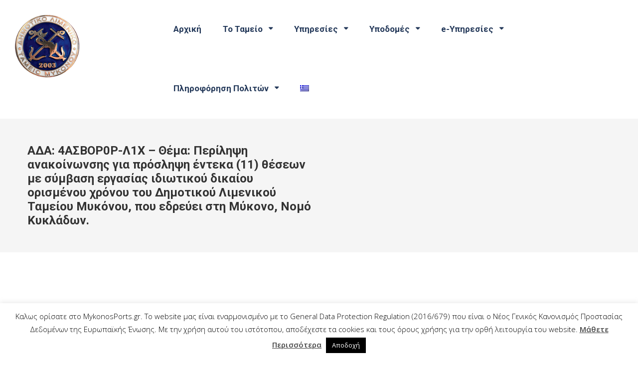

--- FILE ---
content_type: text/html; charset=UTF-8
request_url: https://mykonosports.gr/ada-4asvor0r-l1ch-thema-perilipsi-anakoino/
body_size: 18338
content:
<!DOCTYPE html>
<html lang="el-GR">
<head>
	<meta charset="UTF-8">
	<meta name="viewport" content="width=device-width, initial-scale=1">
	<link rel="pingback" href="https://mykonosports.gr/xmlrpc.php">

	<meta name='robots' content='index, follow, max-image-preview:large, max-snippet:-1, max-video-preview:-1' />
<link rel="alternate" hreflang="el" href="https://mykonosports.gr/ada-4asvor0r-l1ch-thema-perilipsi-anakoino/" />
<link rel="alternate" hreflang="x-default" href="https://mykonosports.gr/ada-4asvor0r-l1ch-thema-perilipsi-anakoino/" />

	<!-- This site is optimized with the Yoast SEO plugin v26.8 - https://yoast.com/product/yoast-seo-wordpress/ -->
	<title>ΑΔΑ: 4ΑΣΒΟΡ0Ρ-Λ1Χ - Θέμα: Περίληψη ανακοίνωνσης για πρόσληψη έντεκα (11) θέσεων με σύμβαση εργασίας ιδιωτικού δικαίου ορισμένου χρόνου του Δημοτικού Λιμενικού Ταμείου Μυκόνου, που εδρεύει στη Μύκονο, Νομό Κυκλάδων. - Δημοτικό Λιμενικό Ταμείο Μυκόνου-Επίσημη Ιστοσελίδα | MykonosPorts.gr</title>
	<link rel="canonical" href="https://mykonosports.gr/ada-4asvor0r-l1ch-thema-perilipsi-anakoino/" />
	<meta property="og:locale" content="el_GR" />
	<meta property="og:type" content="article" />
	<meta property="og:title" content="ΑΔΑ: 4ΑΣΒΟΡ0Ρ-Λ1Χ - Θέμα: Περίληψη ανακοίνωνσης για πρόσληψη έντεκα (11) θέσεων με σύμβαση εργασίας ιδιωτικού δικαίου ορισμένου χρόνου του Δημοτικού Λιμενικού Ταμείου Μυκόνου, που εδρεύει στη Μύκονο, Νομό Κυκλάδων. - Δημοτικό Λιμενικό Ταμείο Μυκόνου-Επίσημη Ιστοσελίδα | MykonosPorts.gr" />
	<meta property="og:description" content="Λήψη αρχείου Προβολή αρχείου Είδος: ΠΡΟΚΗΡΥΞΗ ΠΛΗΡΩΣΗΣ ΘΕΣΕΩΝ Ημ/νία τελευταίας τροποποίησης: 07/07/2011 08:48:36" />
	<meta property="og:url" content="https://mykonosports.gr/ada-4asvor0r-l1ch-thema-perilipsi-anakoino/" />
	<meta property="og:site_name" content="Δημοτικό Λιμενικό Ταμείο Μυκόνου-Επίσημη Ιστοσελίδα | MykonosPorts.gr" />
	<meta property="article:publisher" content="https://www.facebook.com/mykonosports" />
	<meta property="article:published_time" content="2011-03-10T08:54:55+00:00" />
	<meta property="article:modified_time" content="2022-05-12T01:19:18+00:00" />
	<meta property="og:image" content="https://mykonosports.gr/wp-content/uploads/2023/03/Logo_MykonosPorts_2023.png" />
	<meta property="og:image:width" content="320" />
	<meta property="og:image:height" content="320" />
	<meta property="og:image:type" content="image/png" />
	<meta name="author" content="MykonosPorts" />
	<meta name="twitter:card" content="summary_large_image" />
	<meta name="twitter:creator" content="@mykonosports" />
	<meta name="twitter:site" content="@mykonosports" />
	<meta name="twitter:label1" content="Written by" />
	<meta name="twitter:data1" content="MykonosPorts" />
	<script type="application/ld+json" class="yoast-schema-graph">{"@context":"https://schema.org","@graph":[{"@type":"Article","@id":"https://mykonosports.gr/ada-4asvor0r-l1ch-thema-perilipsi-anakoino/#article","isPartOf":{"@id":"https://mykonosports.gr/ada-4asvor0r-l1ch-thema-perilipsi-anakoino/"},"author":{"name":"MykonosPorts","@id":"https://mykonosports.gr/#/schema/person/03ae92c3c3afbeb47f48c94644bbbf0f"},"headline":"ΑΔΑ: 4ΑΣΒΟΡ0Ρ-Λ1Χ &#8211; Θέμα: Περίληψη ανακοίνωνσης για πρόσληψη έντεκα (11) θέσεων με σύμβαση εργασίας ιδιωτικού δικαίου ορισμένου χρόνου του Δημοτικού Λιμενικού Ταμείου Μυκόνου, που εδρεύει στη Μύκονο, Νομό Κυκλάδων.","datePublished":"2011-03-10T08:54:55+00:00","dateModified":"2022-05-12T01:19:18+00:00","mainEntityOfPage":{"@id":"https://mykonosports.gr/ada-4asvor0r-l1ch-thema-perilipsi-anakoino/"},"wordCount":2,"commentCount":0,"publisher":{"@id":"https://mykonosports.gr/#organization"},"keywords":["Αποφάσεις 2011"],"articleSection":["2011"],"inLanguage":"el-GR","potentialAction":[{"@type":"CommentAction","name":"Comment","target":["https://mykonosports.gr/ada-4asvor0r-l1ch-thema-perilipsi-anakoino/#respond"]}]},{"@type":"WebPage","@id":"https://mykonosports.gr/ada-4asvor0r-l1ch-thema-perilipsi-anakoino/","url":"https://mykonosports.gr/ada-4asvor0r-l1ch-thema-perilipsi-anakoino/","name":"ΑΔΑ: 4ΑΣΒΟΡ0Ρ-Λ1Χ - Θέμα: Περίληψη ανακοίνωνσης για πρόσληψη έντεκα (11) θέσεων με σύμβαση εργασίας ιδιωτικού δικαίου ορισμένου χρόνου του Δημοτικού Λιμενικού Ταμείου Μυκόνου, που εδρεύει στη Μύκονο, Νομό Κυκλάδων. - Δημοτικό Λιμενικό Ταμείο Μυκόνου-Επίσημη Ιστοσελίδα | MykonosPorts.gr","isPartOf":{"@id":"https://mykonosports.gr/#website"},"datePublished":"2011-03-10T08:54:55+00:00","dateModified":"2022-05-12T01:19:18+00:00","breadcrumb":{"@id":"https://mykonosports.gr/ada-4asvor0r-l1ch-thema-perilipsi-anakoino/#breadcrumb"},"inLanguage":"el-GR","potentialAction":[{"@type":"ReadAction","target":["https://mykonosports.gr/ada-4asvor0r-l1ch-thema-perilipsi-anakoino/"]}]},{"@type":"BreadcrumbList","@id":"https://mykonosports.gr/ada-4asvor0r-l1ch-thema-perilipsi-anakoino/#breadcrumb","itemListElement":[{"@type":"ListItem","position":1,"name":"Home","item":"https://mykonosports.gr/"},{"@type":"ListItem","position":2,"name":"Νέα","item":"https://mykonosports.gr/news/"},{"@type":"ListItem","position":3,"name":"ΑΔΑ: 4ΑΣΒΟΡ0Ρ-Λ1Χ &#8211; Θέμα: Περίληψη ανακοίνωνσης για πρόσληψη έντεκα (11) θέσεων με σύμβαση εργασίας ιδιωτικού δικαίου ορισμένου χρόνου του Δημοτικού Λιμενικού Ταμείου Μυκόνου, που εδρεύει στη Μύκονο, Νομό Κυκλάδων."}]},{"@type":"WebSite","@id":"https://mykonosports.gr/#website","url":"https://mykonosports.gr/","name":"Δημοτικό Λιμενικό Ταμείο Μυκόνου-Επίσημη Ιστοσελίδα | MykonosPorts.gr","description":"","publisher":{"@id":"https://mykonosports.gr/#organization"},"potentialAction":[{"@type":"SearchAction","target":{"@type":"EntryPoint","urlTemplate":"https://mykonosports.gr/?s={search_term_string}"},"query-input":{"@type":"PropertyValueSpecification","valueRequired":true,"valueName":"search_term_string"}}],"inLanguage":"el-GR"},{"@type":"Organization","@id":"https://mykonosports.gr/#organization","name":"Δημοτικό Λιμενικό Ταμείο Μυκόνου-Επίσημη Ιστοσελίδα | MykonosPorts.gr","url":"https://mykonosports.gr/","logo":{"@type":"ImageObject","inLanguage":"el-GR","@id":"https://mykonosports.gr/#/schema/logo/image/","url":"https://mykonosports.gr/wp-content/uploads/2020/08/logo-new-mykonosports.png","contentUrl":"https://mykonosports.gr/wp-content/uploads/2020/08/logo-new-mykonosports.png","width":1013,"height":980,"caption":"Δημοτικό Λιμενικό Ταμείο Μυκόνου-Επίσημη Ιστοσελίδα | MykonosPorts.gr"},"image":{"@id":"https://mykonosports.gr/#/schema/logo/image/"},"sameAs":["https://www.facebook.com/mykonosports","https://x.com/mykonosports"]},{"@type":"Person","@id":"https://mykonosports.gr/#/schema/person/03ae92c3c3afbeb47f48c94644bbbf0f","name":"MykonosPorts","image":{"@type":"ImageObject","inLanguage":"el-GR","@id":"https://mykonosports.gr/#/schema/person/image/","url":"https://secure.gravatar.com/avatar/cc6947a0e0d821db9a8a7a255e2189dff71f6e7c498319ba3bd3cae604f33525?s=96&d=mm&r=g","contentUrl":"https://secure.gravatar.com/avatar/cc6947a0e0d821db9a8a7a255e2189dff71f6e7c498319ba3bd3cae604f33525?s=96&d=mm&r=g","caption":"MykonosPorts"},"sameAs":["https://wrk.gr"],"url":"https://mykonosports.gr/author/wrkmykonosports/"}]}</script>
	<!-- / Yoast SEO plugin. -->


<link rel='dns-prefetch' href='//fonts.googleapis.com' />
<link rel="alternate" type="application/rss+xml" title="Δημοτικό Λιμενικό Ταμείο Μυκόνου-Επίσημη Ιστοσελίδα | MykonosPorts.gr &raquo; Feed" href="https://mykonosports.gr/feed/" />
<link rel="alternate" type="application/rss+xml" title="Δημοτικό Λιμενικό Ταμείο Μυκόνου-Επίσημη Ιστοσελίδα | MykonosPorts.gr &raquo; Comments Feed" href="https://mykonosports.gr/comments/feed/" />
<link rel="alternate" type="application/rss+xml" title="Δημοτικό Λιμενικό Ταμείο Μυκόνου-Επίσημη Ιστοσελίδα | MykonosPorts.gr &raquo; ΑΔΑ: 4ΑΣΒΟΡ0Ρ-Λ1Χ &#8211; Θέμα: Περίληψη ανακοίνωνσης για πρόσληψη έντεκα  (11) θέσεων με σύμβαση εργασίας ιδιωτικού δικαίου ορισμένου χρόνου του Δημοτικού Λιμενικού Ταμείου Μυκόνου, που εδρεύει στη Μύκονο, Νομό Κυκλάδων. Comments Feed" href="https://mykonosports.gr/ada-4asvor0r-l1ch-thema-perilipsi-anakoino/feed/" />
<link rel="alternate" title="oEmbed (JSON)" type="application/json+oembed" href="https://mykonosports.gr/wp-json/oembed/1.0/embed?url=https%3A%2F%2Fmykonosports.gr%2Fada-4asvor0r-l1ch-thema-perilipsi-anakoino%2F" />
<link rel="alternate" title="oEmbed (XML)" type="text/xml+oembed" href="https://mykonosports.gr/wp-json/oembed/1.0/embed?url=https%3A%2F%2Fmykonosports.gr%2Fada-4asvor0r-l1ch-thema-perilipsi-anakoino%2F&#038;format=xml" />
<style id='wp-img-auto-sizes-contain-inline-css' type='text/css'>
img:is([sizes=auto i],[sizes^="auto," i]){contain-intrinsic-size:3000px 1500px}
/*# sourceURL=wp-img-auto-sizes-contain-inline-css */
</style>
<style id='wp-emoji-styles-inline-css' type='text/css'>

	img.wp-smiley, img.emoji {
		display: inline !important;
		border: none !important;
		box-shadow: none !important;
		height: 1em !important;
		width: 1em !important;
		margin: 0 0.07em !important;
		vertical-align: -0.1em !important;
		background: none !important;
		padding: 0 !important;
	}
/*# sourceURL=wp-emoji-styles-inline-css */
</style>
<link rel='stylesheet' id='wp-block-library-css' href='https://mykonosports.gr/wp-includes/css/dist/block-library/style.min.css?ver=6.9' type='text/css' media='all' />
<style id='global-styles-inline-css' type='text/css'>
:root{--wp--preset--aspect-ratio--square: 1;--wp--preset--aspect-ratio--4-3: 4/3;--wp--preset--aspect-ratio--3-4: 3/4;--wp--preset--aspect-ratio--3-2: 3/2;--wp--preset--aspect-ratio--2-3: 2/3;--wp--preset--aspect-ratio--16-9: 16/9;--wp--preset--aspect-ratio--9-16: 9/16;--wp--preset--color--black: #000000;--wp--preset--color--cyan-bluish-gray: #abb8c3;--wp--preset--color--white: #ffffff;--wp--preset--color--pale-pink: #f78da7;--wp--preset--color--vivid-red: #cf2e2e;--wp--preset--color--luminous-vivid-orange: #ff6900;--wp--preset--color--luminous-vivid-amber: #fcb900;--wp--preset--color--light-green-cyan: #7bdcb5;--wp--preset--color--vivid-green-cyan: #00d084;--wp--preset--color--pale-cyan-blue: #8ed1fc;--wp--preset--color--vivid-cyan-blue: #0693e3;--wp--preset--color--vivid-purple: #9b51e0;--wp--preset--gradient--vivid-cyan-blue-to-vivid-purple: linear-gradient(135deg,rgb(6,147,227) 0%,rgb(155,81,224) 100%);--wp--preset--gradient--light-green-cyan-to-vivid-green-cyan: linear-gradient(135deg,rgb(122,220,180) 0%,rgb(0,208,130) 100%);--wp--preset--gradient--luminous-vivid-amber-to-luminous-vivid-orange: linear-gradient(135deg,rgb(252,185,0) 0%,rgb(255,105,0) 100%);--wp--preset--gradient--luminous-vivid-orange-to-vivid-red: linear-gradient(135deg,rgb(255,105,0) 0%,rgb(207,46,46) 100%);--wp--preset--gradient--very-light-gray-to-cyan-bluish-gray: linear-gradient(135deg,rgb(238,238,238) 0%,rgb(169,184,195) 100%);--wp--preset--gradient--cool-to-warm-spectrum: linear-gradient(135deg,rgb(74,234,220) 0%,rgb(151,120,209) 20%,rgb(207,42,186) 40%,rgb(238,44,130) 60%,rgb(251,105,98) 80%,rgb(254,248,76) 100%);--wp--preset--gradient--blush-light-purple: linear-gradient(135deg,rgb(255,206,236) 0%,rgb(152,150,240) 100%);--wp--preset--gradient--blush-bordeaux: linear-gradient(135deg,rgb(254,205,165) 0%,rgb(254,45,45) 50%,rgb(107,0,62) 100%);--wp--preset--gradient--luminous-dusk: linear-gradient(135deg,rgb(255,203,112) 0%,rgb(199,81,192) 50%,rgb(65,88,208) 100%);--wp--preset--gradient--pale-ocean: linear-gradient(135deg,rgb(255,245,203) 0%,rgb(182,227,212) 50%,rgb(51,167,181) 100%);--wp--preset--gradient--electric-grass: linear-gradient(135deg,rgb(202,248,128) 0%,rgb(113,206,126) 100%);--wp--preset--gradient--midnight: linear-gradient(135deg,rgb(2,3,129) 0%,rgb(40,116,252) 100%);--wp--preset--font-size--small: 13px;--wp--preset--font-size--medium: 20px;--wp--preset--font-size--large: 36px;--wp--preset--font-size--x-large: 42px;--wp--preset--spacing--20: 0.44rem;--wp--preset--spacing--30: 0.67rem;--wp--preset--spacing--40: 1rem;--wp--preset--spacing--50: 1.5rem;--wp--preset--spacing--60: 2.25rem;--wp--preset--spacing--70: 3.38rem;--wp--preset--spacing--80: 5.06rem;--wp--preset--shadow--natural: 6px 6px 9px rgba(0, 0, 0, 0.2);--wp--preset--shadow--deep: 12px 12px 50px rgba(0, 0, 0, 0.4);--wp--preset--shadow--sharp: 6px 6px 0px rgba(0, 0, 0, 0.2);--wp--preset--shadow--outlined: 6px 6px 0px -3px rgb(255, 255, 255), 6px 6px rgb(0, 0, 0);--wp--preset--shadow--crisp: 6px 6px 0px rgb(0, 0, 0);}:where(.is-layout-flex){gap: 0.5em;}:where(.is-layout-grid){gap: 0.5em;}body .is-layout-flex{display: flex;}.is-layout-flex{flex-wrap: wrap;align-items: center;}.is-layout-flex > :is(*, div){margin: 0;}body .is-layout-grid{display: grid;}.is-layout-grid > :is(*, div){margin: 0;}:where(.wp-block-columns.is-layout-flex){gap: 2em;}:where(.wp-block-columns.is-layout-grid){gap: 2em;}:where(.wp-block-post-template.is-layout-flex){gap: 1.25em;}:where(.wp-block-post-template.is-layout-grid){gap: 1.25em;}.has-black-color{color: var(--wp--preset--color--black) !important;}.has-cyan-bluish-gray-color{color: var(--wp--preset--color--cyan-bluish-gray) !important;}.has-white-color{color: var(--wp--preset--color--white) !important;}.has-pale-pink-color{color: var(--wp--preset--color--pale-pink) !important;}.has-vivid-red-color{color: var(--wp--preset--color--vivid-red) !important;}.has-luminous-vivid-orange-color{color: var(--wp--preset--color--luminous-vivid-orange) !important;}.has-luminous-vivid-amber-color{color: var(--wp--preset--color--luminous-vivid-amber) !important;}.has-light-green-cyan-color{color: var(--wp--preset--color--light-green-cyan) !important;}.has-vivid-green-cyan-color{color: var(--wp--preset--color--vivid-green-cyan) !important;}.has-pale-cyan-blue-color{color: var(--wp--preset--color--pale-cyan-blue) !important;}.has-vivid-cyan-blue-color{color: var(--wp--preset--color--vivid-cyan-blue) !important;}.has-vivid-purple-color{color: var(--wp--preset--color--vivid-purple) !important;}.has-black-background-color{background-color: var(--wp--preset--color--black) !important;}.has-cyan-bluish-gray-background-color{background-color: var(--wp--preset--color--cyan-bluish-gray) !important;}.has-white-background-color{background-color: var(--wp--preset--color--white) !important;}.has-pale-pink-background-color{background-color: var(--wp--preset--color--pale-pink) !important;}.has-vivid-red-background-color{background-color: var(--wp--preset--color--vivid-red) !important;}.has-luminous-vivid-orange-background-color{background-color: var(--wp--preset--color--luminous-vivid-orange) !important;}.has-luminous-vivid-amber-background-color{background-color: var(--wp--preset--color--luminous-vivid-amber) !important;}.has-light-green-cyan-background-color{background-color: var(--wp--preset--color--light-green-cyan) !important;}.has-vivid-green-cyan-background-color{background-color: var(--wp--preset--color--vivid-green-cyan) !important;}.has-pale-cyan-blue-background-color{background-color: var(--wp--preset--color--pale-cyan-blue) !important;}.has-vivid-cyan-blue-background-color{background-color: var(--wp--preset--color--vivid-cyan-blue) !important;}.has-vivid-purple-background-color{background-color: var(--wp--preset--color--vivid-purple) !important;}.has-black-border-color{border-color: var(--wp--preset--color--black) !important;}.has-cyan-bluish-gray-border-color{border-color: var(--wp--preset--color--cyan-bluish-gray) !important;}.has-white-border-color{border-color: var(--wp--preset--color--white) !important;}.has-pale-pink-border-color{border-color: var(--wp--preset--color--pale-pink) !important;}.has-vivid-red-border-color{border-color: var(--wp--preset--color--vivid-red) !important;}.has-luminous-vivid-orange-border-color{border-color: var(--wp--preset--color--luminous-vivid-orange) !important;}.has-luminous-vivid-amber-border-color{border-color: var(--wp--preset--color--luminous-vivid-amber) !important;}.has-light-green-cyan-border-color{border-color: var(--wp--preset--color--light-green-cyan) !important;}.has-vivid-green-cyan-border-color{border-color: var(--wp--preset--color--vivid-green-cyan) !important;}.has-pale-cyan-blue-border-color{border-color: var(--wp--preset--color--pale-cyan-blue) !important;}.has-vivid-cyan-blue-border-color{border-color: var(--wp--preset--color--vivid-cyan-blue) !important;}.has-vivid-purple-border-color{border-color: var(--wp--preset--color--vivid-purple) !important;}.has-vivid-cyan-blue-to-vivid-purple-gradient-background{background: var(--wp--preset--gradient--vivid-cyan-blue-to-vivid-purple) !important;}.has-light-green-cyan-to-vivid-green-cyan-gradient-background{background: var(--wp--preset--gradient--light-green-cyan-to-vivid-green-cyan) !important;}.has-luminous-vivid-amber-to-luminous-vivid-orange-gradient-background{background: var(--wp--preset--gradient--luminous-vivid-amber-to-luminous-vivid-orange) !important;}.has-luminous-vivid-orange-to-vivid-red-gradient-background{background: var(--wp--preset--gradient--luminous-vivid-orange-to-vivid-red) !important;}.has-very-light-gray-to-cyan-bluish-gray-gradient-background{background: var(--wp--preset--gradient--very-light-gray-to-cyan-bluish-gray) !important;}.has-cool-to-warm-spectrum-gradient-background{background: var(--wp--preset--gradient--cool-to-warm-spectrum) !important;}.has-blush-light-purple-gradient-background{background: var(--wp--preset--gradient--blush-light-purple) !important;}.has-blush-bordeaux-gradient-background{background: var(--wp--preset--gradient--blush-bordeaux) !important;}.has-luminous-dusk-gradient-background{background: var(--wp--preset--gradient--luminous-dusk) !important;}.has-pale-ocean-gradient-background{background: var(--wp--preset--gradient--pale-ocean) !important;}.has-electric-grass-gradient-background{background: var(--wp--preset--gradient--electric-grass) !important;}.has-midnight-gradient-background{background: var(--wp--preset--gradient--midnight) !important;}.has-small-font-size{font-size: var(--wp--preset--font-size--small) !important;}.has-medium-font-size{font-size: var(--wp--preset--font-size--medium) !important;}.has-large-font-size{font-size: var(--wp--preset--font-size--large) !important;}.has-x-large-font-size{font-size: var(--wp--preset--font-size--x-large) !important;}
/*# sourceURL=global-styles-inline-css */
</style>

<style id='classic-theme-styles-inline-css' type='text/css'>
/*! This file is auto-generated */
.wp-block-button__link{color:#fff;background-color:#32373c;border-radius:9999px;box-shadow:none;text-decoration:none;padding:calc(.667em + 2px) calc(1.333em + 2px);font-size:1.125em}.wp-block-file__button{background:#32373c;color:#fff;text-decoration:none}
/*# sourceURL=/wp-includes/css/classic-themes.min.css */
</style>
<link rel='stylesheet' id='awsm-ead-plus-public-css' href='https://mykonosports.gr/wp-content/plugins/embed-any-document-plus/css/embed-public.min.css?ver=2.8.1' type='text/css' media='all' />
<link rel='stylesheet' id='wp-components-css' href='https://mykonosports.gr/wp-includes/css/dist/components/style.min.css?ver=6.9' type='text/css' media='all' />
<link rel='stylesheet' id='wp-preferences-css' href='https://mykonosports.gr/wp-includes/css/dist/preferences/style.min.css?ver=6.9' type='text/css' media='all' />
<link rel='stylesheet' id='wp-block-editor-css' href='https://mykonosports.gr/wp-includes/css/dist/block-editor/style.min.css?ver=6.9' type='text/css' media='all' />
<link rel='stylesheet' id='wp-reusable-blocks-css' href='https://mykonosports.gr/wp-includes/css/dist/reusable-blocks/style.min.css?ver=6.9' type='text/css' media='all' />
<link rel='stylesheet' id='wp-patterns-css' href='https://mykonosports.gr/wp-includes/css/dist/patterns/style.min.css?ver=6.9' type='text/css' media='all' />
<link rel='stylesheet' id='wp-editor-css' href='https://mykonosports.gr/wp-includes/css/dist/editor/style.min.css?ver=6.9' type='text/css' media='all' />
<link rel='stylesheet' id='block-robo-gallery-style-css-css' href='https://mykonosports.gr/wp-content/plugins/robo-gallery/includes/extensions/block/dist/blocks.style.build.css?ver=5.1.2' type='text/css' media='all' />
<link rel='stylesheet' id='awesome-weather-css' href='https://mykonosports.gr/wp-content/plugins/awesome-weather/awesome-weather.css?ver=6.9' type='text/css' media='all' />
<style id='awesome-weather-inline-css' type='text/css'>
.awesome-weather-wrap { font-family: 'Open Sans', sans-serif; font-weight: 400; font-size: 14px; line-height: 14px; }
/*# sourceURL=awesome-weather-inline-css */
</style>
<link rel='stylesheet' id='opensans-googlefont-css' href='//fonts.googleapis.com/css?family=Open+Sans%3A400&#038;ver=6.9' type='text/css' media='all' />
<link rel='stylesheet' id='contact-form-7-css' href='https://mykonosports.gr/wp-content/plugins/contact-form-7/includes/css/styles.css?ver=6.1.4' type='text/css' media='all' />
<link rel='stylesheet' id='cookie-law-info-css' href='https://mykonosports.gr/wp-content/plugins/cookie-law-info/legacy/public/css/cookie-law-info-public.css?ver=3.3.9.1' type='text/css' media='all' />
<link rel='stylesheet' id='cookie-law-info-gdpr-css' href='https://mykonosports.gr/wp-content/plugins/cookie-law-info/legacy/public/css/cookie-law-info-gdpr.css?ver=3.3.9.1' type='text/css' media='all' />
<link rel='stylesheet' id='cisc-shortcodes-css' href='https://mykonosports.gr/wp-content/plugins/cssigniter-shortcodes/src/style.min.css?ver=2.4.2' type='text/css' media='all' />
<link rel='stylesheet' id='font-awesome-css' href='https://mykonosports.gr/wp-content/themes/truckpress/css/font-awesome.min.css?ver=4.3.0' type='text/css' media='all' />
<link rel='stylesheet' id='tiny-slider-css' href='https://mykonosports.gr/wp-content/plugins/cssigniter-shortcodes/src/vendor/tiny-slider/tiny-slider.min.css?ver=2.9.3' type='text/css' media='all' />
<link rel='stylesheet' id='wpml-legacy-horizontal-list-0-css' href='https://mykonosports.gr/wp-content/plugins/sitepress-multilingual-cms/templates/language-switchers/legacy-list-horizontal/style.min.css?ver=1' type='text/css' media='all' />
<link rel='stylesheet' id='wpml-menu-item-0-css' href='https://mykonosports.gr/wp-content/plugins/sitepress-multilingual-cms/templates/language-switchers/menu-item/style.min.css?ver=1' type='text/css' media='all' />
<link rel='stylesheet' id='truckpress-shortcodes-css' href='https://mykonosports.gr/wp-content/plugins/truckpress-vc-addons//assets/css/frontend.css?ver=1.0.0' type='text/css' media='all' />
<link rel='stylesheet' id='vc_plugin_table_style_css-css' href='https://mykonosports.gr/wp-content/plugins/easy-tables-vc/assets/css/style.css?ver=1.0.0' type='text/css' media='all' />
<link rel='stylesheet' id='vc_plugin_themes_css-css' href='https://mykonosports.gr/wp-content/plugins/easy-tables-vc/assets/css/themes.css?ver=6.9' type='text/css' media='all' />
<link rel='stylesheet' id='truckpress-fonts-css' href='https://fonts.googleapis.com/css?family=Roboto%3A400%2C100%2C300%2C700%7COpen+Sans%3A400%2C300%2C300italic%2C400italic%2C600%2C600italic%2C700%2C700italic%2C800%2C800italic&#038;subset=latin%2Clatin-ext&#038;ver=1.0' type='text/css' media='all' />
<link rel='stylesheet' id='bootstrap-css' href='https://mykonosports.gr/wp-content/themes/truckpress/css/bootstrap.min.css?ver=3.3.2' type='text/css' media='all' />
<link rel='stylesheet' id='font-flaticon-css' href='https://mykonosports.gr/wp-content/themes/truckpress/css/flaticon.css?ver=1.0.0' type='text/css' media='all' />
<link rel='stylesheet' id='font-flaticon2-css' href='https://mykonosports.gr/wp-content/themes/truckpress/css/flaticon2.css?ver=1.0.0' type='text/css' media='all' />
<link rel='stylesheet' id='truckpress-style-css' href='https://mykonosports.gr/wp-content/themes/truckpress/style.css?ver=6.9' type='text/css' media='all' />
<link rel='stylesheet' id='truckpress-child-style-css' href='https://mykonosports.gr/wp-content/themes/truckpress-child/style.css?ver=6.9' type='text/css' media='all' />
<script type="text/javascript" src="https://mykonosports.gr/wp-includes/js/jquery/jquery.min.js?ver=3.7.1" id="jquery-core-js"></script>
<script type="text/javascript" src="https://mykonosports.gr/wp-includes/js/jquery/jquery-migrate.min.js?ver=3.4.1" id="jquery-migrate-js"></script>
<script type="text/javascript" id="cookie-law-info-js-extra">
/* <![CDATA[ */
var Cli_Data = {"nn_cookie_ids":[],"cookielist":[],"non_necessary_cookies":[],"ccpaEnabled":"","ccpaRegionBased":"","ccpaBarEnabled":"","strictlyEnabled":["necessary","obligatoire"],"ccpaType":"gdpr","js_blocking":"","custom_integration":"","triggerDomRefresh":"","secure_cookies":""};
var cli_cookiebar_settings = {"animate_speed_hide":"500","animate_speed_show":"500","background":"#fff","border":"#444","border_on":"","button_1_button_colour":"#000","button_1_button_hover":"#000000","button_1_link_colour":"#fff","button_1_as_button":"1","button_1_new_win":"","button_2_button_colour":"#333","button_2_button_hover":"#292929","button_2_link_colour":"#444","button_2_as_button":"","button_2_hidebar":"","button_3_button_colour":"#000","button_3_button_hover":"#000000","button_3_link_colour":"#fff","button_3_as_button":"1","button_3_new_win":"","button_4_button_colour":"#000","button_4_button_hover":"#000000","button_4_link_colour":"#fff","button_4_as_button":"1","button_7_button_colour":"#61a229","button_7_button_hover":"#4e8221","button_7_link_colour":"#fff","button_7_as_button":"1","button_7_new_win":"","font_family":"inherit","header_fix":"","notify_animate_hide":"1","notify_animate_show":"","notify_div_id":"#cookie-law-info-bar","notify_position_horizontal":"right","notify_position_vertical":"bottom","scroll_close":"","scroll_close_reload":"","accept_close_reload":"","reject_close_reload":"","showagain_tab":"","showagain_background":"#fff","showagain_border":"#000","showagain_div_id":"#cookie-law-info-again","showagain_x_position":"100px","text":"#000","show_once_yn":"","show_once":"10000","logging_on":"","as_popup":"","popup_overlay":"1","bar_heading_text":"","cookie_bar_as":"banner","popup_showagain_position":"bottom-right","widget_position":"left"};
var log_object = {"ajax_url":"https://mykonosports.gr/wp-admin/admin-ajax.php"};
//# sourceURL=cookie-law-info-js-extra
/* ]]> */
</script>
<script type="text/javascript" src="https://mykonosports.gr/wp-content/plugins/cookie-law-info/legacy/public/js/cookie-law-info-public.js?ver=3.3.9.1" id="cookie-law-info-js"></script>
<script type="text/javascript" src="//mykonosports.gr/wp-content/plugins/revslider/sr6/assets/js/rbtools.min.js?ver=6.7.18" async id="tp-tools-js"></script>
<script type="text/javascript" src="//mykonosports.gr/wp-content/plugins/revslider/sr6/assets/js/rs6.min.js?ver=6.7.18" async id="revmin-js"></script>
<script></script><link rel="https://api.w.org/" href="https://mykonosports.gr/wp-json/" /><link rel="alternate" title="JSON" type="application/json" href="https://mykonosports.gr/wp-json/wp/v2/posts/7342" /><link rel="EditURI" type="application/rsd+xml" title="RSD" href="https://mykonosports.gr/xmlrpc.php?rsd" />
<meta name="generator" content="WordPress 6.9" />
<link rel='shortlink' href='https://mykonosports.gr/?p=7342' />
<meta name="generator" content="WPML ver:4.8.6 stt:1,4,3,13;" />
<style type="text/css">.site-header  .logo img  {width:130px; height:130px; }</style><script type="text/javascript" src="//maps.googleapis.com/maps/api/js?key=AIzaSyCzSP34aw9L6VST7oOIfZ9i10me0C0DjEQ&libraries=places&sensor=false"></script>

<!-- Global site tag (gtag.js) - Google Analytics -->
<script async src="//www.googletagmanager.com/gtag/js?id=UA-109666415-1"></script>
<script>
  window.dataLayer = window.dataLayer || [];
  function gtag(){dataLayer.push(arguments);}
  gtag('js', new Date());

  gtag('config', 'UA-109666415-1');
</script>
<meta name="generator" content="Powered by WPBakery Page Builder - drag and drop page builder for WordPress."/>
<meta name="generator" content="Powered by Slider Revolution 6.7.18 - responsive, Mobile-Friendly Slider Plugin for WordPress with comfortable drag and drop interface." />
<link rel="icon" href="https://mykonosports.gr/wp-content/uploads/2023/03/cropped-Logo_MykonosPorts_2023_512-32x32.png" sizes="32x32" />
<link rel="icon" href="https://mykonosports.gr/wp-content/uploads/2023/03/cropped-Logo_MykonosPorts_2023_512-192x192.png" sizes="192x192" />
<link rel="apple-touch-icon" href="https://mykonosports.gr/wp-content/uploads/2023/03/cropped-Logo_MykonosPorts_2023_512-180x180.png" />
<meta name="msapplication-TileImage" content="https://mykonosports.gr/wp-content/uploads/2023/03/cropped-Logo_MykonosPorts_2023_512-270x270.png" />
<script>function setREVStartSize(e){
			//window.requestAnimationFrame(function() {
				window.RSIW = window.RSIW===undefined ? window.innerWidth : window.RSIW;
				window.RSIH = window.RSIH===undefined ? window.innerHeight : window.RSIH;
				try {
					var pw = document.getElementById(e.c).parentNode.offsetWidth,
						newh;
					pw = pw===0 || isNaN(pw) || (e.l=="fullwidth" || e.layout=="fullwidth") ? window.RSIW : pw;
					e.tabw = e.tabw===undefined ? 0 : parseInt(e.tabw);
					e.thumbw = e.thumbw===undefined ? 0 : parseInt(e.thumbw);
					e.tabh = e.tabh===undefined ? 0 : parseInt(e.tabh);
					e.thumbh = e.thumbh===undefined ? 0 : parseInt(e.thumbh);
					e.tabhide = e.tabhide===undefined ? 0 : parseInt(e.tabhide);
					e.thumbhide = e.thumbhide===undefined ? 0 : parseInt(e.thumbhide);
					e.mh = e.mh===undefined || e.mh=="" || e.mh==="auto" ? 0 : parseInt(e.mh,0);
					if(e.layout==="fullscreen" || e.l==="fullscreen")
						newh = Math.max(e.mh,window.RSIH);
					else{
						e.gw = Array.isArray(e.gw) ? e.gw : [e.gw];
						for (var i in e.rl) if (e.gw[i]===undefined || e.gw[i]===0) e.gw[i] = e.gw[i-1];
						e.gh = e.el===undefined || e.el==="" || (Array.isArray(e.el) && e.el.length==0)? e.gh : e.el;
						e.gh = Array.isArray(e.gh) ? e.gh : [e.gh];
						for (var i in e.rl) if (e.gh[i]===undefined || e.gh[i]===0) e.gh[i] = e.gh[i-1];
											
						var nl = new Array(e.rl.length),
							ix = 0,
							sl;
						e.tabw = e.tabhide>=pw ? 0 : e.tabw;
						e.thumbw = e.thumbhide>=pw ? 0 : e.thumbw;
						e.tabh = e.tabhide>=pw ? 0 : e.tabh;
						e.thumbh = e.thumbhide>=pw ? 0 : e.thumbh;
						for (var i in e.rl) nl[i] = e.rl[i]<window.RSIW ? 0 : e.rl[i];
						sl = nl[0];
						for (var i in nl) if (sl>nl[i] && nl[i]>0) { sl = nl[i]; ix=i;}
						var m = pw>(e.gw[ix]+e.tabw+e.thumbw) ? 1 : (pw-(e.tabw+e.thumbw)) / (e.gw[ix]);
						newh =  (e.gh[ix] * m) + (e.tabh + e.thumbh);
					}
					var el = document.getElementById(e.c);
					if (el!==null && el) el.style.height = newh+"px";
					el = document.getElementById(e.c+"_wrapper");
					if (el!==null && el) {
						el.style.height = newh+"px";
						el.style.display = "block";
					}
				} catch(e){
					console.log("Failure at Presize of Slider:" + e)
				}
			//});
		  };</script>
		<style type="text/css" id="wp-custom-css">
			/*
Μπορείτε να προσθέσετε τον δικό σας κώδικα CSS εδώ.

Κάντε κλικ στο παραπάνω εικονίδιο βοηθείας για να μάθετε περισσότερα.
*/

.single-post .blog-wrapper img {
    max-width: 100%;
    width: inherit;
    display: none;
}


@media ( max-width: 1365px ) {
    .navbar-toggle {
        display: none;
    }
    .primary-nav .main-nav {
        display: block;
    }
}
@media ( max-width: 1199px ) {
    .navbar-toggle {
        display: block;
        color: #233859;
    }
    .primary-nav .main-nav {
        display: none;
    }
}

.tp-blog .tp-owl-carousel .blog-wrapper .entry-header .entry-title a {
    color: #e53030;
}

.sis-form {
    display: block;
    border: 1px solid #aaa;
    border-radius: 6px;
    margin: 10px auto;
    padding: 10px 12px
    text-align: left;
}

.site-content iframe {
  width: 100%;
  height: 450px;
}
.wpcf7-form input {
    line-height: 3;
    border: 1px solid #2a3636;
    width: 100%;
    margin-bottom: 20px;
    font-size: 14px;
}

.wpcf7-form textarea {
    width: 100%;
    border: 1px solid #2a3636;
    font-size: 14px;
    height: 150px;
    margin-bottom: 10px;
}
  

.tp-blog .tp-owl-carousel .blog-wrapper .entry-desc p {
    line-height: 2;
    color: red;
    font-weight: bold;
}  

#flags_language_selector img{
      margin:1px;
      border:1px solid #333;
      width: 25px;
}
   
.rounded-image img {
  border-radius: 5%;
}

.page-title-area .page-title {
    font-size: 24px;
		
}









.vc_btn3.vc_btn3-color-juicy-pink, .vc_btn3.vc_btn3-color-juicy-pink.vc_btn3-style-flat {
    color: #fff;
    background-color: #ed0700;
}

body {
    color: #2a3636;
    font-size: 14px;
    font-family: 'Open Sans', Arial, sans-serif;
    line-height: 1.6;
    background: #fff;
    word-wrap: break-word;
    overflow-x: hidden;
}

.icon-box .icon-content {
    margin-left: 100px;
    margin-top: 0;
    color: #2a3636;
    font-size: 14px;
    border: 1px solid #f3f3f3;
    padding: 20px 10px 30px 35px;
    position: relative;
}

.vc_general.vc_cta3.vc_cta3-color-classic.vc_cta3-style-3d {
    box-shadow: 0 5px 0 #d4d4d4;
    color: #2a3636;
    border-color: transparent;
    background-color: #f0f0f0;
}

.lp-heading-toggle .link {
    padding-top: 15px;
    padding-right: 15px;
    float: right;
    font-weight: 700;
    color: #233859;
    text-decoration: underline;
    font-size: 18px;
    position: relative;
}

.vc_toggle .vc_toggle_content {
    margin-top: 30px;
    margin-bottom: 0;
    line-height: 2;
    color: #2a3636;
}

.single-post .blog-wrapper .entry-header .post-meta .meta a, .single-post .blog-wrapper .entry-header .post-meta .entry-date a {
    color: #1e1919;
    display: none;
}

.single-post .blog-wrapper .entry-header .post-meta .meta, .single-post .blog-wrapper .entry-header .post-meta .entry-date {
    padding-right: 10px;
    padding-left: 10px;
    color: #1e1919;
    position: relative;
}

.info-box {
  max-width: 850px;
  margin: 20px auto;
  padding: 20px 25px;
  background: linear-gradient(135deg, #ffffff 0%, #eef3f7 100%);
  border: 2px solid #3498db;
  border-radius: 12px;
  box-shadow: 0 4px 12px rgba(0,0,0,0.1);
  color: #2c3e50;
  font-size: 1.1em;
  line-height: 1.7;
}

.info-box h2 {
  margin-top: 0;
  margin-bottom: 15px;
  text-align: center;
  font-size: 1.4em;
  color: #2980b9;
  letter-spacing: 1px;
}

.info-box p {
  margin-bottom: 14px;
}

.info-box strong {
  color: #e74c3c;
  font-weight: 600;
}



.page-title-area .single-home span {
    display: inline-block;
    padding-top: 3px;
    font-size
Indicates the desired height of glyphs from the font. For scalable fonts, the font-size is a scale factor applied to the EM unit of the font. (Note that certain glyphs may bleed outside their EM box.) For non-scalable fonts, the font-size is converted into absolute units and matched against the declared font-size of the font, using the same absolute coordinate space for both of the matched values.

Widely available across major browsers (Baseline since January 2018)
Learn more

Don't show
: 14px;
    display: none;
}
		</style>
		<noscript><style> .wpb_animate_when_almost_visible { opacity: 1; }</style></noscript><link rel='stylesheet' id='rs-plugin-settings-css' href='//mykonosports.gr/wp-content/plugins/revslider/sr6/assets/css/rs6.css?ver=6.7.18' type='text/css' media='all' />
<style id='rs-plugin-settings-inline-css' type='text/css'>
#rs-demo-id {}
/*# sourceURL=rs-plugin-settings-inline-css */
</style>
</head>

<body class="wp-singular post-template-default single single-post postid-7342 single-format-standard wp-embed-responsive wp-theme-truckpress wp-child-theme-truckpress-child group-blog wide hide-topbar header-light full-content  wpb-js-composer js-comp-ver-7.9 vc_responsive">
<div id="page" class="hfeed site">

	
	<header id="masthead" class="site-header header" role="banner">
			<div class="page-container">
		<div class="navbar row" role="navigation">
			<div class="navbar-header col-xs-6 col-sm-6 col-md-3">
				<a href="https://mykonosports.gr/" class="logo">
	<img alt="Δημοτικό Λιμενικό Ταμείο Μυκόνου-Επίσημη Ιστοσελίδα | MykonosPorts.gr" src="https://mykonosports.gr/wp-content/uploads/2023/03/Logo_MykonosPorts_2023.png" />
	</a>

<p class="site-title"><a href="https://mykonosports.gr/" rel="home">Δημοτικό Λιμενικό Ταμείο Μυκόνου-Επίσημη Ιστοσελίδα | MykonosPorts.gr</a></p><h2 class="site-description"></h2>

			</div><!-- end navbar-header -->

			<nav id="site-navigation" class="primary-nav nav col-xs-6 col-sm-6 col-md-9" role="navigation">
				<button type="button" class="navbar-toggle collapsed" data-toggle="collapse" data-target=".navbar-collapse">
					<span class="fa fa-bars"></span>
				</button>
				<div class="main-nav">
					<ul id="menu-main-menu" class="menu"><li id="menu-item-7817" class="menu-item menu-item-type-post_type menu-item-object-page menu-item-home menu-item-7817"><a href="https://mykonosports.gr/">Αρχική</a></li>
<li id="menu-item-7838" class="menu-item menu-item-type-custom menu-item-object-custom menu-item-has-children menu-item-7838"><a href="#">Το Ταμείο</a>
<ul class="sub-menu">
	<li id="menu-item-1416" class="menu-item menu-item-type-post_type menu-item-object-page menu-item-1416"><a href="https://mykonosports.gr/purpose/">Σκοπός</a></li>
	<li id="menu-item-8135" class="menu-item menu-item-type-post_type menu-item-object-page menu-item-8135"><a href="https://mykonosports.gr/administration-staff/">Διοίκηση Προσωπικό</a></li>
	<li id="menu-item-8141" class="menu-item menu-item-type-post_type menu-item-object-page menu-item-8141"><a href="https://mykonosports.gr/functions/">Αρμοδιότητες</a></li>
</ul>
</li>
<li id="menu-item-341381" class="menu-item menu-item-type-custom menu-item-object-custom menu-item-has-children menu-item-341381"><a href="#">Υπηρεσίες</a>
<ul class="sub-menu">
	<li id="menu-item-7827" class="menu-item menu-item-type-custom menu-item-object-custom menu-item-7827"><a href="//mykonosports.gr/facilities/cruise/">Κρουαζιέρα</a></li>
	<li id="menu-item-7828" class="menu-item menu-item-type-custom menu-item-object-custom menu-item-7828"><a href="//mykonosports.gr/facilities/yachts/">Τουριστικά Σκάφη</a></li>
	<li id="menu-item-12917" class="menu-item menu-item-type-custom menu-item-object-custom menu-item-12917"><a href="https://mykonosports.gr/aitiseis-gia-tin-paraxorisi-idieterou-dikaiomatos/">Αιτήσεις Παραχώρησης Χώρου</a></li>
	<li id="menu-item-11796" class="menu-item menu-item-type-post_type menu-item-object-page menu-item-11796"><a href="https://mykonosports.gr/security_contact/">Ασφάλεια Λιμενικών Εγκαταστάσεων</a></li>
	<li id="menu-item-341416" class="menu-item menu-item-type-post_type menu-item-object-post menu-item-341416"><a href="https://mykonosports.gr/schedio-apovliton-ploion-tou-dimotikou-limenikou-tameiou-mykonou/">Σχέδιο Διαχείρισης Αποβλήτων Πλοίων του Δημοτικού Λιμενικού Ταμείου Μυκόνου</a></li>
</ul>
</li>
<li id="menu-item-7819" class="menu-item menu-item-type-post_type menu-item-object-page menu-item-has-children menu-item-7819"><a href="https://mykonosports.gr/port-facilities/">Υποδομές</a>
<ul class="sub-menu">
	<li id="menu-item-73289" class="menu-item menu-item-type-custom menu-item-object-custom menu-item-73289"><a href="https://mykonosports.gr/facilities/new-port/">Νέο Λιμάνι</a></li>
	<li id="menu-item-73290" class="menu-item menu-item-type-custom menu-item-object-custom menu-item-73290"><a href="https://mykonosports.gr/facilities/old-port/">Παλιό Λιμάνι</a></li>
	<li id="menu-item-73291" class="menu-item menu-item-type-custom menu-item-object-custom menu-item-73291"><a href="https://mykonosports.gr/facilities/delos/">Δήλος</a></li>
	<li id="menu-item-73292" class="menu-item menu-item-type-custom menu-item-object-custom menu-item-73292"><a href="https://mykonosports.gr/facilities/ornos/">Ορνός</a></li>
	<li id="menu-item-73293" class="menu-item menu-item-type-custom menu-item-object-custom menu-item-73293"><a href="https://mykonosports.gr/facilities/platys_gialos/">Πλατύς Γιαλός</a></li>
	<li id="menu-item-73294" class="menu-item menu-item-type-custom menu-item-object-custom menu-item-73294"><a href="https://mykonosports.gr/facilities/kalafatis/">Καλαφάτης</a></li>
</ul>
</li>
<li id="menu-item-67934" class="menu-item menu-item-type-custom menu-item-object-custom menu-item-has-children menu-item-67934"><a href="#">e-Υπηρεσίες</a>
<ul class="sub-menu">
	<li id="menu-item-405670" class="menu-item menu-item-type-custom menu-item-object-custom menu-item-405670"><a href="https://booking.mykonosports.gr/?lang=el">Κρατήσεις Θέσεων Παλαιό &#038; Νέο Λιμάνι</a></li>
	<li id="menu-item-498222" class="menu-item menu-item-type-post_type menu-item-object-page menu-item-498222"><a href="https://mykonosports.gr/cruise_reservations/">Προγραμματισμός Αφίξεων/Αναχωρήσεων Κρουαζιερόπλοιων</a></li>
	<li id="menu-item-57204" class="menu-item menu-item-type-custom menu-item-object-custom menu-item-57204"><a href="https://mykonosports.gr/egwebapps/">Ηλεκτρονικές Πληρωμές</a></li>
	<li id="menu-item-361377" class="menu-item menu-item-type-custom menu-item-object-custom menu-item-361377"><a href="https://aitimata.mykonosports.gr/">Αιτήματα Πολιτών</a></li>
</ul>
</li>
<li id="menu-item-161051" class="menu-item menu-item-type-post_type menu-item-object-page menu-item-has-children menu-item-161051"><a href="https://mykonosports.gr/information/">Πληροφόρηση Πολιτών</a>
<ul class="sub-menu">
	<li id="menu-item-213208" class="menu-item menu-item-type-post_type menu-item-object-page current_page_parent menu-item-213208"><a href="https://mykonosports.gr/news/">Νέα</a></li>
	<li id="menu-item-213192" class="menu-item menu-item-type-taxonomy menu-item-object-category menu-item-213192"><a href="https://mykonosports.gr/category/competitions/">Διαγωνισμοί</a></li>
	<li id="menu-item-470861" class="menu-item menu-item-type-custom menu-item-object-custom menu-item-470861"><a href="https://ports-board.mcbs.gr/app/#/screen/total?portId=4">Δρομολόγια Πλοίων</a></li>
	<li id="menu-item-213190" class="menu-item menu-item-type-taxonomy menu-item-object-category menu-item-213190"><a href="https://mykonosports.gr/category/studies/">Μελέτες</a></li>
	<li id="menu-item-213187" class="menu-item menu-item-type-post_type menu-item-object-page menu-item-213187"><a href="https://mykonosports.gr/webinars-media/">Webinars</a></li>
	<li id="menu-item-213189" class="menu-item menu-item-type-post_type menu-item-object-page menu-item-213189"><a href="https://mykonosports.gr/decisions/">Αποφάσεις</a></li>
	<li id="menu-item-213188" class="menu-item menu-item-type-post_type menu-item-object-page menu-item-213188"><a href="https://mykonosports.gr/department-newspaper/">Εφημερίδα της Υπηρεσίας</a></li>
	<li id="menu-item-429283" class="menu-item menu-item-type-post_type menu-item-object-page menu-item-429283"><a href="https://mykonosports.gr/statistics/">Στατιστικά Στοιχεία</a></li>
	<li id="menu-item-12156" class="menu-item menu-item-type-post_type menu-item-object-page menu-item-12156"><a href="https://mykonosports.gr/contact/">Επικοινωνία</a></li>
</ul>
</li>
<li id="menu-item-wpml-ls-35-el" class="menu-item wpml-ls-slot-35 wpml-ls-item wpml-ls-item-el wpml-ls-current-language wpml-ls-menu-item wpml-ls-first-item wpml-ls-last-item menu-item-type-wpml_ls_menu_item menu-item-object-wpml_ls_menu_item menu-item-wpml-ls-35-el"><a href="https://mykonosports.gr/ada-4asvor0r-l1ch-thema-perilipsi-anakoino/" role="menuitem"><img
            class="wpml-ls-flag"
            src="https://mykonosports.gr/wp-content/plugins/sitepress-multilingual-cms/res/flags/el.png"
            alt="Ελληνικα"
            width=18
            height=12
    /></a></li>
</ul>				</div>
			</nav>
		</div>
	</div>
		</header>
	<!-- #masthead -->

		<div class="page-title-area">
		<div class="container">
			<div class="row">
				<div class="col-md-6 col-sm-6 col-xs-6 ">
					<h1 class="page-title">ΑΔΑ: 4ΑΣΒΟΡ0Ρ-Λ1Χ &#8211; Θέμα: Περίληψη ανακοίνωνσης για πρόσληψη έντεκα  (11) θέσεων με σύμβαση εργασίας ιδιωτικού δικαίου ορισμένου χρόνου του Δημοτικού Λιμενικού Ταμείου Μυκόνου, που εδρεύει στη Μύκονο, Νομό Κυκλάδων.</h1>				</div>
				<div class="col-md-6 col-sm-6 col-xs-6 clearfix">
					<div class="single-home">
						<span itemscope itemtype="http://data-vocabulary.org/Breadcrumb">
				<a class="home" href="https://mykonosports.gr" itemprop="url"><span itemprop="title">Home</span></a>
			</span><span class="sep"><i class="fa fa-angle-right"></i></span>
		<span itemscope itemtype="http://data-vocabulary.org/Breadcrumb">
			<span itemprop="title">ΑΔΑ: 4ΑΣΒΟΡ0Ρ-Λ1Χ &#8211; Θέμα: Περίληψη ανακοίνωνσης για πρόσληψη έντεκα  (11) θέσεων με σύμβαση εργασίας ιδιωτικού δικαίου ορισμένου χρόνου του Δημοτικού Λιμενικού Ταμείου Μυκόνου, που εδρεύει στη Μύκονο, Νομό Κυκλάδων.</span>
		</span>
						</div>
				</div>
			</div>

		</div>
	</div><!-- .page-header -->
	
	<div id="content" class="site-content">
					<div class="container">
				<div class="row">
		
	<div id="primary" class="content-area col-md-12">
		<main id="main" class="site-main" role="main">

		
			<article id="post-7342" class="blog-wrapper post-7342 post type-post status-publish format-standard hentry category-143 tag-144">
		<header class="entry-header">
		<h1 class="entry-title"><a href="https://mykonosports.gr/ada-4asvor0r-l1ch-thema-perilipsi-anakoino/" rel="bookmark">ΑΔΑ: 4ΑΣΒΟΡ0Ρ-Λ1Χ &#8211; Θέμα: Περίληψη ανακοίνωνσης για πρόσληψη έντεκα  (11) θέσεων με σύμβαση εργασίας ιδιωτικού δικαίου ορισμένου χρόνου του Δημοτικού Λιμενικού Ταμείου Μυκόνου, που εδρεύει στη Μύκονο, Νομό Κυκλάδων.</a></h1>
		<div class="post-meta">
			<span class="meta">
				<i class="fa fa-user"></i>
				<a href="https://mykonosports.gr/author/wrkmykonosports/">MykonosPorts</a>			</span>
			<span class="entry-date published" datetime="2011-03-10T10:54:55+02:00"><i class="fa fa-clock-o"></i><span>Μαϊ 10, 2011</span></span>			<span class="meta"><i class="fa fa-tag"></i> <a href="https://mykonosports.gr/tag/%ce%b1%cf%80%ce%bf%cf%86%ce%ac%cf%83%ce%b5%ce%b9%cf%82-2011/">Αποφάσεις 2011</a></span>
			<span class="meta"><i class="fa fa-comments"></i> <span>0 Comment</span></span>		</div>
	</header>

	<div class="entry-desc">
		<p><a href="https://diavgeia.gov.gr/doc/4ΑΣΒΟΡ0Ρ-Λ1Χ">Λήψη αρχείου</a><br />
<a href="https://diavgeia.gov.gr/doc/4ΑΣΒΟΡ0Ρ-Λ1Χ?inline=true" target="_blank" rel="noopener">Προβολή αρχείου</a></p>
<p>Είδος: ΠΡΟΚΗΡΥΞΗ ΠΛΗΡΩΣΗΣ ΘΕΣΕΩΝ</p>
<p>Ημ/νία τελευταίας τροποποίησης: 07/07/2011 08:48:36</p>
			</div><!-- .entry-content -->

	<footer class="entry-footer">
		<div class="row">
			<div class="col-md-6 col-sm-6">
				        <div class="social-links">
            <a target="_blank" title="ΑΔΑ: 4ΑΣΒΟΡ0Ρ-Λ1Χ &#8211; Θέμα: Περίληψη ανακοίνωνσης για πρόσληψη έντεκα  (11) θέσεων με σύμβαση εργασίας ιδιωτικού δικαίου ορισμένου χρόνου του Δημοτικού Λιμενικού Ταμείου Μυκόνου, που εδρεύει στη Μύκονο, Νομό Κυκλάδων." class="share-facebook truckpress-facebook"
               href="http://www.facebook.com/sharer.php?u=https%3A%2F%2Fmykonosports.gr%2Fada-4asvor0r-l1ch-thema-perilipsi-anakoino%2F&t=%CE%91%CE%94%CE%91%3A+4%CE%91%CE%A3%CE%92%CE%9F%CE%A10%CE%A1-%CE%9B1%CE%A7+%26%238211%3B+%CE%98%CE%AD%CE%BC%CE%B1%3A+%CE%A0%CE%B5%CF%81%CE%AF%CE%BB%CE%B7%CF%88%CE%B7+%CE%B1%CE%BD%CE%B1%CE%BA%CE%BF%CE%AF%CE%BD%CF%89%CE%BD%CF%83%CE%B7%CF%82+%CE%B3%CE%B9%CE%B1+%CF%80%CF%81%CF%8C%CF%83%CE%BB%CE%B7%CF%88%CE%B7+%CE%AD%CE%BD%CF%84%CE%B5%CE%BA%CE%B1++%2811%29+%CE%B8%CE%AD%CF%83%CE%B5%CF%89%CE%BD+%CE%BC%CE%B5+%CF%83%CF%8D%CE%BC%CE%B2%CE%B1%CF%83%CE%B7+%CE%B5%CF%81%CE%B3%CE%B1%CF%83%CE%AF%CE%B1%CF%82+%CE%B9%CE%B4%CE%B9%CF%89%CF%84%CE%B9%CE%BA%CE%BF%CF%8D+%CE%B4%CE%B9%CE%BA%CE%B1%CE%AF%CE%BF%CF%85+%CE%BF%CF%81%CE%B9%CF%83%CE%BC%CE%AD%CE%BD%CE%BF%CF%85+%CF%87%CF%81%CF%8C%CE%BD%CE%BF%CF%85+%CF%84%CE%BF%CF%85+%CE%94%CE%B7%CE%BC%CE%BF%CF%84%CE%B9%CE%BA%CE%BF%CF%8D+%CE%9B%CE%B9%CE%BC%CE%B5%CE%BD%CE%B9%CE%BA%CE%BF%CF%8D+%CE%A4%CE%B1%CE%BC%CE%B5%CE%AF%CE%BF%CF%85+%CE%9C%CF%85%CE%BA%CF%8C%CE%BD%CE%BF%CF%85%2C+%CF%80%CE%BF%CF%85+%CE%B5%CE%B4%CF%81%CE%B5%CF%8D%CE%B5%CE%B9+%CF%83%CF%84%CE%B7+%CE%9C%CF%8D%CE%BA%CE%BF%CE%BD%CE%BF%2C+%CE%9D%CE%BF%CE%BC%CF%8C+%CE%9A%CF%85%CE%BA%CE%BB%CE%AC%CE%B4%CF%89%CE%BD."><i
                        class="fa fa-facebook"></i></a>
            <a class="share-twitter truckpress-twitter"
               href="http://twitter.com/share?text=%CE%91%CE%94%CE%91%3A+4%CE%91%CE%A3%CE%92%CE%9F%CE%A10%CE%A1-%CE%9B1%CE%A7+%26%238211%3B+%CE%98%CE%AD%CE%BC%CE%B1%3A+%CE%A0%CE%B5%CF%81%CE%AF%CE%BB%CE%B7%CF%88%CE%B7+%CE%B1%CE%BD%CE%B1%CE%BA%CE%BF%CE%AF%CE%BD%CF%89%CE%BD%CF%83%CE%B7%CF%82+%CE%B3%CE%B9%CE%B1+%CF%80%CF%81%CF%8C%CF%83%CE%BB%CE%B7%CF%88%CE%B7+%CE%AD%CE%BD%CF%84%CE%B5%CE%BA%CE%B1++%2811%29+%CE%B8%CE%AD%CF%83%CE%B5%CF%89%CE%BD+%CE%BC%CE%B5+%CF%83%CF%8D%CE%BC%CE%B2%CE%B1%CF%83%CE%B7+%CE%B5%CF%81%CE%B3%CE%B1%CF%83%CE%AF%CE%B1%CF%82+%CE%B9%CE%B4%CE%B9%CF%89%CF%84%CE%B9%CE%BA%CE%BF%CF%8D+%CE%B4%CE%B9%CE%BA%CE%B1%CE%AF%CE%BF%CF%85+%CE%BF%CF%81%CE%B9%CF%83%CE%BC%CE%AD%CE%BD%CE%BF%CF%85+%CF%87%CF%81%CF%8C%CE%BD%CE%BF%CF%85+%CF%84%CE%BF%CF%85+%CE%94%CE%B7%CE%BC%CE%BF%CF%84%CE%B9%CE%BA%CE%BF%CF%8D+%CE%9B%CE%B9%CE%BC%CE%B5%CE%BD%CE%B9%CE%BA%CE%BF%CF%8D+%CE%A4%CE%B1%CE%BC%CE%B5%CE%AF%CE%BF%CF%85+%CE%9C%CF%85%CE%BA%CF%8C%CE%BD%CE%BF%CF%85%2C+%CF%80%CE%BF%CF%85+%CE%B5%CE%B4%CF%81%CE%B5%CF%8D%CE%B5%CE%B9+%CF%83%CF%84%CE%B7+%CE%9C%CF%8D%CE%BA%CE%BF%CE%BD%CE%BF%2C+%CE%9D%CE%BF%CE%BC%CF%8C+%CE%9A%CF%85%CE%BA%CE%BB%CE%AC%CE%B4%CF%89%CE%BD.&url=https%3A%2F%2Fmykonosports.gr%2Fada-4asvor0r-l1ch-thema-perilipsi-anakoino%2F"
               title="%CE%91%CE%94%CE%91%3A+4%CE%91%CE%A3%CE%92%CE%9F%CE%A10%CE%A1-%CE%9B1%CE%A7+%26%238211%3B+%CE%98%CE%AD%CE%BC%CE%B1%3A+%CE%A0%CE%B5%CF%81%CE%AF%CE%BB%CE%B7%CF%88%CE%B7+%CE%B1%CE%BD%CE%B1%CE%BA%CE%BF%CE%AF%CE%BD%CF%89%CE%BD%CF%83%CE%B7%CF%82+%CE%B3%CE%B9%CE%B1+%CF%80%CF%81%CF%8C%CF%83%CE%BB%CE%B7%CF%88%CE%B7+%CE%AD%CE%BD%CF%84%CE%B5%CE%BA%CE%B1++%2811%29+%CE%B8%CE%AD%CF%83%CE%B5%CF%89%CE%BD+%CE%BC%CE%B5+%CF%83%CF%8D%CE%BC%CE%B2%CE%B1%CF%83%CE%B7+%CE%B5%CF%81%CE%B3%CE%B1%CF%83%CE%AF%CE%B1%CF%82+%CE%B9%CE%B4%CE%B9%CF%89%CF%84%CE%B9%CE%BA%CE%BF%CF%8D+%CE%B4%CE%B9%CE%BA%CE%B1%CE%AF%CE%BF%CF%85+%CE%BF%CF%81%CE%B9%CF%83%CE%BC%CE%AD%CE%BD%CE%BF%CF%85+%CF%87%CF%81%CF%8C%CE%BD%CE%BF%CF%85+%CF%84%CE%BF%CF%85+%CE%94%CE%B7%CE%BC%CE%BF%CF%84%CE%B9%CE%BA%CE%BF%CF%8D+%CE%9B%CE%B9%CE%BC%CE%B5%CE%BD%CE%B9%CE%BA%CE%BF%CF%8D+%CE%A4%CE%B1%CE%BC%CE%B5%CE%AF%CE%BF%CF%85+%CE%9C%CF%85%CE%BA%CF%8C%CE%BD%CE%BF%CF%85%2C+%CF%80%CE%BF%CF%85+%CE%B5%CE%B4%CF%81%CE%B5%CF%8D%CE%B5%CE%B9+%CF%83%CF%84%CE%B7+%CE%9C%CF%8D%CE%BA%CE%BF%CE%BD%CE%BF%2C+%CE%9D%CE%BF%CE%BC%CF%8C+%CE%9A%CF%85%CE%BA%CE%BB%CE%AC%CE%B4%CF%89%CE%BD." target="_blank"><i class="fa fa-twitter"></i></a>
            <a target="_blank" title="ΑΔΑ: 4ΑΣΒΟΡ0Ρ-Λ1Χ &#8211; Θέμα: Περίληψη ανακοίνωνσης για πρόσληψη έντεκα  (11) θέσεων με σύμβαση εργασίας ιδιωτικού δικαίου ορισμένου χρόνου του Δημοτικού Λιμενικού Ταμείου Μυκόνου, που εδρεύει στη Μύκονο, Νομό Κυκλάδων."
               class="share-google-plus truckpress-google-plus"
               href="https://plus.google.com/share?url=https%3A%2F%2Fmykonosports.gr%2Fada-4asvor0r-l1ch-thema-perilipsi-anakoino%2F&text=%CE%91%CE%94%CE%91%3A+4%CE%91%CE%A3%CE%92%CE%9F%CE%A10%CE%A1-%CE%9B1%CE%A7+%26%238211%3B+%CE%98%CE%AD%CE%BC%CE%B1%3A+%CE%A0%CE%B5%CF%81%CE%AF%CE%BB%CE%B7%CF%88%CE%B7+%CE%B1%CE%BD%CE%B1%CE%BA%CE%BF%CE%AF%CE%BD%CF%89%CE%BD%CF%83%CE%B7%CF%82+%CE%B3%CE%B9%CE%B1+%CF%80%CF%81%CF%8C%CF%83%CE%BB%CE%B7%CF%88%CE%B7+%CE%AD%CE%BD%CF%84%CE%B5%CE%BA%CE%B1++%2811%29+%CE%B8%CE%AD%CF%83%CE%B5%CF%89%CE%BD+%CE%BC%CE%B5+%CF%83%CF%8D%CE%BC%CE%B2%CE%B1%CF%83%CE%B7+%CE%B5%CF%81%CE%B3%CE%B1%CF%83%CE%AF%CE%B1%CF%82+%CE%B9%CE%B4%CE%B9%CF%89%CF%84%CE%B9%CE%BA%CE%BF%CF%8D+%CE%B4%CE%B9%CE%BA%CE%B1%CE%AF%CE%BF%CF%85+%CE%BF%CF%81%CE%B9%CF%83%CE%BC%CE%AD%CE%BD%CE%BF%CF%85+%CF%87%CF%81%CF%8C%CE%BD%CE%BF%CF%85+%CF%84%CE%BF%CF%85+%CE%94%CE%B7%CE%BC%CE%BF%CF%84%CE%B9%CE%BA%CE%BF%CF%8D+%CE%9B%CE%B9%CE%BC%CE%B5%CE%BD%CE%B9%CE%BA%CE%BF%CF%8D+%CE%A4%CE%B1%CE%BC%CE%B5%CE%AF%CE%BF%CF%85+%CE%9C%CF%85%CE%BA%CF%8C%CE%BD%CE%BF%CF%85%2C+%CF%80%CE%BF%CF%85+%CE%B5%CE%B4%CF%81%CE%B5%CF%8D%CE%B5%CE%B9+%CF%83%CF%84%CE%B7+%CE%9C%CF%8D%CE%BA%CE%BF%CE%BD%CE%BF%2C+%CE%9D%CE%BF%CE%BC%CF%8C+%CE%9A%CF%85%CE%BA%CE%BB%CE%AC%CE%B4%CF%89%CE%BD."><i
                        class="fa fa-google-plus"></i></a>
            <a target="_blank" title="ΑΔΑ: 4ΑΣΒΟΡ0Ρ-Λ1Χ &#8211; Θέμα: Περίληψη ανακοίνωνσης για πρόσληψη έντεκα  (11) θέσεων με σύμβαση εργασίας ιδιωτικού δικαίου ορισμένου χρόνου του Δημοτικού Λιμενικού Ταμείου Μυκόνου, που εδρεύει στη Μύκονο, Νομό Κυκλάδων." class="share-linkedin truckpress-linkedin"
               href="http://www.linkedin.com/shareArticle?url=https%3A%2F%2Fmykonosports.gr%2Fada-4asvor0r-l1ch-thema-perilipsi-anakoino%2F&title=%CE%91%CE%94%CE%91%3A+4%CE%91%CE%A3%CE%92%CE%9F%CE%A10%CE%A1-%CE%9B1%CE%A7+%26%238211%3B+%CE%98%CE%AD%CE%BC%CE%B1%3A+%CE%A0%CE%B5%CF%81%CE%AF%CE%BB%CE%B7%CF%88%CE%B7+%CE%B1%CE%BD%CE%B1%CE%BA%CE%BF%CE%AF%CE%BD%CF%89%CE%BD%CF%83%CE%B7%CF%82+%CE%B3%CE%B9%CE%B1+%CF%80%CF%81%CF%8C%CF%83%CE%BB%CE%B7%CF%88%CE%B7+%CE%AD%CE%BD%CF%84%CE%B5%CE%BA%CE%B1++%2811%29+%CE%B8%CE%AD%CF%83%CE%B5%CF%89%CE%BD+%CE%BC%CE%B5+%CF%83%CF%8D%CE%BC%CE%B2%CE%B1%CF%83%CE%B7+%CE%B5%CF%81%CE%B3%CE%B1%CF%83%CE%AF%CE%B1%CF%82+%CE%B9%CE%B4%CE%B9%CF%89%CF%84%CE%B9%CE%BA%CE%BF%CF%8D+%CE%B4%CE%B9%CE%BA%CE%B1%CE%AF%CE%BF%CF%85+%CE%BF%CF%81%CE%B9%CF%83%CE%BC%CE%AD%CE%BD%CE%BF%CF%85+%CF%87%CF%81%CF%8C%CE%BD%CE%BF%CF%85+%CF%84%CE%BF%CF%85+%CE%94%CE%B7%CE%BC%CE%BF%CF%84%CE%B9%CE%BA%CE%BF%CF%8D+%CE%9B%CE%B9%CE%BC%CE%B5%CE%BD%CE%B9%CE%BA%CE%BF%CF%8D+%CE%A4%CE%B1%CE%BC%CE%B5%CE%AF%CE%BF%CF%85+%CE%9C%CF%85%CE%BA%CF%8C%CE%BD%CE%BF%CF%85%2C+%CF%80%CE%BF%CF%85+%CE%B5%CE%B4%CF%81%CE%B5%CF%8D%CE%B5%CE%B9+%CF%83%CF%84%CE%B7+%CE%9C%CF%8D%CE%BA%CE%BF%CE%BD%CE%BF%2C+%CE%9D%CE%BF%CE%BC%CF%8C+%CE%9A%CF%85%CE%BA%CE%BB%CE%AC%CE%B4%CF%89%CE%BD. "><i
                        class="fa fa-linkedin"></i></a>
            <a target="_blank" title="ΑΔΑ: 4ΑΣΒΟΡ0Ρ-Λ1Χ &#8211; Θέμα: Περίληψη ανακοίνωνσης για πρόσληψη έντεκα  (11) θέσεων με σύμβαση εργασίας ιδιωτικού δικαίου ορισμένου χρόνου του Δημοτικού Λιμενικού Ταμείου Μυκόνου, που εδρεύει στη Μύκονο, Νομό Κυκλάδων." class="share-pinterest truckpress-pinterest"
               href="http://pinterest.com/pin/create/button?media=&url=https%3A%2F%2Fmykonosports.gr%2Fada-4asvor0r-l1ch-thema-perilipsi-anakoino%2F&description=%CE%91%CE%94%CE%91%3A+4%CE%91%CE%A3%CE%92%CE%9F%CE%A10%CE%A1-%CE%9B1%CE%A7+%26%238211%3B+%CE%98%CE%AD%CE%BC%CE%B1%3A+%CE%A0%CE%B5%CF%81%CE%AF%CE%BB%CE%B7%CF%88%CE%B7+%CE%B1%CE%BD%CE%B1%CE%BA%CE%BF%CE%AF%CE%BD%CF%89%CE%BD%CF%83%CE%B7%CF%82+%CE%B3%CE%B9%CE%B1+%CF%80%CF%81%CF%8C%CF%83%CE%BB%CE%B7%CF%88%CE%B7+%CE%AD%CE%BD%CF%84%CE%B5%CE%BA%CE%B1++%2811%29+%CE%B8%CE%AD%CF%83%CE%B5%CF%89%CE%BD+%CE%BC%CE%B5+%CF%83%CF%8D%CE%BC%CE%B2%CE%B1%CF%83%CE%B7+%CE%B5%CF%81%CE%B3%CE%B1%CF%83%CE%AF%CE%B1%CF%82+%CE%B9%CE%B4%CE%B9%CF%89%CF%84%CE%B9%CE%BA%CE%BF%CF%8D+%CE%B4%CE%B9%CE%BA%CE%B1%CE%AF%CE%BF%CF%85+%CE%BF%CF%81%CE%B9%CF%83%CE%BC%CE%AD%CE%BD%CE%BF%CF%85+%CF%87%CF%81%CF%8C%CE%BD%CE%BF%CF%85+%CF%84%CE%BF%CF%85+%CE%94%CE%B7%CE%BC%CE%BF%CF%84%CE%B9%CE%BA%CE%BF%CF%8D+%CE%9B%CE%B9%CE%BC%CE%B5%CE%BD%CE%B9%CE%BA%CE%BF%CF%8D+%CE%A4%CE%B1%CE%BC%CE%B5%CE%AF%CE%BF%CF%85+%CE%9C%CF%85%CE%BA%CF%8C%CE%BD%CE%BF%CF%85%2C+%CF%80%CE%BF%CF%85+%CE%B5%CE%B4%CF%81%CE%B5%CF%8D%CE%B5%CE%B9+%CF%83%CF%84%CE%B7+%CE%9C%CF%8D%CE%BA%CE%BF%CE%BD%CE%BF%2C+%CE%9D%CE%BF%CE%BC%CF%8C+%CE%9A%CF%85%CE%BA%CE%BB%CE%AC%CE%B4%CF%89%CE%BD. "><i
                        class="fa fa-pinterest"></i></a>
        </div>
		
			</div>
			<div class="col-md-6 col-sm-6">
									<span class="category-links"><a href="https://mykonosports.gr/category/administrative-board-decisions/2011/" rel="category tag">2011</a></span>
							</div>
		</div>
	</footer><!-- .entry-footer -->
</article><!-- #post-## -->

			
			
<div id="comments" class="comments-area">

	
	
	
		<div class="clearfix"></div>
		<div id="respond" class="comment-respond">
		<h3 id="reply-title" class="comment-reply-title">Leave Comment <small><a rel="nofollow" id="cancel-comment-reply-link" href="/ada-4asvor0r-l1ch-thema-perilipsi-anakoino/#respond" style="display:none;">Cancel reply</a></small></h3><p class="must-log-in">You must be <a href="https://mykonosports.gr/wp-login.php?redirect_to=https%3A%2F%2Fmykonosports.gr%2Fada-4asvor0r-l1ch-thema-perilipsi-anakoino%2F">logged in</a> to post a comment.</p>	</div><!-- #respond -->
	
</div><!-- #comments -->
		
		</main><!-- #main -->
	</div><!-- #primary -->

			
				</div> <!-- .row -->
			</div><!-- .container -->
			</div><!-- #content -->

	<footer id="colophon" class="site-footer" role="contentinfo">
                <div id="footer-widgets" class="footer-widgets widgets-area">
        <div class="container">
            <div class="row">
                                    <div class="footer-sidebar footer-1 col-xs-12 col-sm-6 col-md-4">
                        <div id="nav_menu-28" class="widget widget_nav_menu"><h4 class="widget-title">Ανακοινώσεις</h4><div class="menu-footer-news-container"><ul id="menu-footer-news" class="menu"><li id="menu-item-72745" class="menu-item menu-item-type-taxonomy menu-item-object-category menu-item-72745"><a href="https://mykonosports.gr/category/news/">Νέα</a></li>
<li id="menu-item-72744" class="menu-item menu-item-type-taxonomy menu-item-object-category menu-item-72744"><a href="https://mykonosports.gr/category/competitions/">Διαγωνισμοί</a></li>
<li id="menu-item-72743" class="menu-item menu-item-type-taxonomy menu-item-object-category menu-item-72743"><a href="https://mykonosports.gr/category/public-consultation/">Δημόσιες Διαβουλεύσεις</a></li>
<li id="menu-item-73316" class="menu-item menu-item-type-post_type menu-item-object-page menu-item-73316"><a href="https://mykonosports.gr/gdpr_policy/">Γενικός Κανονισμός Προστασίας Δεδομένων</a></li>
<li id="menu-item-73315" class="menu-item menu-item-type-post_type menu-item-object-page menu-item-73315"><a href="https://mykonosports.gr/dpo_officer_information/">Ενημέρωση Άσκησης Δικαιωμάτων &#038; Ύπαρξης Υπευθύνου Προστασίας Δεδομένων</a></li>
<li id="menu-item-414891" class="menu-item menu-item-type-post_type menu-item-object-page menu-item-414891"><a href="https://mykonosports.gr/gdpr_cctv/">Ενημέρωση για την επεξεργασία δεδομένων προσωπικού χαρακτήρα μέσω κλειστού συστήματος βιντεοεπιτήρησης (CCTV) εντός της ζώνης πρόσδεσης κρουαζιερόπλοιων</a></li>
</ul></div></div>                    </div>
                                    <div class="footer-sidebar footer-2 col-xs-12 col-sm-6 col-md-2">
                        <div id="nav_menu-8" class="widget widget_nav_menu"><h4 class="widget-title">Εγκαταστάσεις</h4><div class="menu-services-footer-container"><ul id="menu-services-footer" class="menu"><li id="menu-item-72737" class="menu-item menu-item-type-custom menu-item-object-custom menu-item-72737"><a href="https://mykonosports.gr/facilities/new-port/">Νέο Λιμάνι</a></li>
<li id="menu-item-72738" class="menu-item menu-item-type-custom menu-item-object-custom menu-item-72738"><a href="https://mykonosports.gr/facilities/old-port/">Παλιό Λιμάνι</a></li>
<li id="menu-item-72739" class="menu-item menu-item-type-custom menu-item-object-custom menu-item-72739"><a href="https://mykonosports.gr/facilities/delos/">Δήλος</a></li>
<li id="menu-item-72740" class="menu-item menu-item-type-custom menu-item-object-custom menu-item-72740"><a href="https://mykonosports.gr/facilities/ornos/">Ορνός</a></li>
<li id="menu-item-72741" class="menu-item menu-item-type-custom menu-item-object-custom menu-item-72741"><a href="https://mykonosports.gr/facilities/platys_gialos/">Πλατύς Γιαλός</a></li>
<li id="menu-item-72742" class="menu-item menu-item-type-custom menu-item-object-custom menu-item-72742"><a href="https://mykonosports.gr/facilities/kalafatis/">Καλαφάτης</a></li>
</ul></div></div>                    </div>
                                    <div class="footer-sidebar footer-3 col-xs-12 col-sm-6 col-md-2">
                        <div id="nav_menu-9" class="widget widget_nav_menu"><h4 class="widget-title">Χρήσιμα</h4><div class="menu-custom-container"><ul id="menu-custom" class="menu"><li id="menu-item-341392" class="menu-item menu-item-type-post_type menu-item-object-page menu-item-341392"><a href="https://mykonosports.gr/maps/">Χάρτες Λιμένων</a></li>
<li id="menu-item-4402" class="menu-item menu-item-type-post_type menu-item-object-page menu-item-4402"><a href="https://mykonosports.gr/useful-phone-numbers/">Χρήσιμα Τηλέφωνα</a></li>
<li id="menu-item-4400" class="menu-item menu-item-type-post_type menu-item-object-page menu-item-4400"><a href="https://mykonosports.gr/shipping-companies/">Ναυτιλιακές Εταιρίες</a></li>
<li id="menu-item-73521" class="menu-item menu-item-type-custom menu-item-object-custom menu-item-73521"><a target="_blank" href="https://mykonos.gr/">Δήμος Μυκόνου</a></li>
</ul></div></div><div id="media_image-3" class="widget widget_media_image"><a href="https://posec.eu/"><img width="200" height="121" src="https://mykonosports.gr/wp-content/uploads/2023/08/PoSEC-200.jpeg" class="image wp-image-321688  attachment-full size-full" alt="INTERREG Ελλάδα - Κύπρος" style="max-width: 100%; height: auto;" decoding="async" loading="lazy" /></a></div>                    </div>
                                    <div class="footer-sidebar footer-4 col-xs-12 col-sm-6 col-md-4">
                        <div id="nav_menu-14" class="widget widget_nav_menu"><h4 class="widget-title">Αλλαγή Γλώσσας</h4><div class="menu-footer-lanquages-container"><ul id="menu-footer-lanquages" class="menu"><li id="menu-item-wpml-ls-433-el" class="menu-item wpml-ls-slot-433 wpml-ls-item wpml-ls-item-el wpml-ls-current-language wpml-ls-menu-item wpml-ls-first-item wpml-ls-last-item menu-item-type-wpml_ls_menu_item menu-item-object-wpml_ls_menu_item menu-item-wpml-ls-433-el"><a href="https://mykonosports.gr/ada-4asvor0r-l1ch-thema-perilipsi-anakoino/" role="menuitem"><img
            class="wpml-ls-flag"
            src="https://mykonosports.gr/wp-content/plugins/sitepress-multilingual-cms/res/flags/el.png"
            alt=""
            width=18
            height=12
    /><span class="wpml-ls-display">Ελληνικα</span></a></li>
</ul></div></div><div id="media_image-8" class="widget widget_media_image"><a href="https://mykonosports.gr/category/%cf%83%cf%85%ce%b3%cf%87%cf%81%ce%b7%ce%bc%ce%b1%cf%84%ce%bf%ce%b4%ce%bf%cf%84%ce%bf%cf%8d%ce%bc%ce%b5%ce%bd%ce%b5%cf%82-%cf%80%cf%81%ce%ac%ce%be%ce%b5%ce%b9%cf%82/"><img width="190" height="117" src="https://mykonosports.gr/wp-content/uploads/2023/09/espa-190.jpeg" class="image wp-image-322852  attachment-full size-full" alt="ΕΣΠΑ 2014-2020" style="max-width: 100%; height: auto;" decoding="async" loading="lazy" /></a></div>                    </div>
                
            </div>
        </div>

    </div>
        <div class="copyright">
        <div class="container">
            <div class="row">
                <div class="col-md-6 col-xs-12 col-ms-6 copyright-content">
                    <p style="text-align: left"><span style="font-family: Calibri;font-size: 11pt">All rights reserved</span> MykonosPorts.gr © 2025</p>                </div>
                <div class="col-md-6 col-xs-12 col-ms-6 footer-menu clearfix">
                    <ul id="menu-footer-menu-primary" class="menu"><li id="menu-item-7657" class="menu-item menu-item-type-custom menu-item-object-custom menu-item-7657"><a target="_blank" href="https://wrk.gr">Wrk.gr</a></li>
</ul>                </div>
            </div>
        </div>
    </div>
	</footer><!-- #colophon -->
	    <div id="off-canvas-layer" class="off-canvas-layer"></div>
    </div><!-- #page -->


		<script>
			window.RS_MODULES = window.RS_MODULES || {};
			window.RS_MODULES.modules = window.RS_MODULES.modules || {};
			window.RS_MODULES.waiting = window.RS_MODULES.waiting || [];
			window.RS_MODULES.defered = false;
			window.RS_MODULES.moduleWaiting = window.RS_MODULES.moduleWaiting || {};
			window.RS_MODULES.type = 'compiled';
		</script>
		<script type="speculationrules">
{"prefetch":[{"source":"document","where":{"and":[{"href_matches":"/*"},{"not":{"href_matches":["/wp-*.php","/wp-admin/*","/wp-content/uploads/*","/wp-content/*","/wp-content/plugins/*","/wp-content/themes/truckpress-child/*","/wp-content/themes/truckpress/*","/*\\?(.+)"]}},{"not":{"selector_matches":"a[rel~=\"nofollow\"]"}},{"not":{"selector_matches":".no-prefetch, .no-prefetch a"}}]},"eagerness":"conservative"}]}
</script>
<!--googleoff: all--><div id="cookie-law-info-bar" data-nosnippet="true"><span>Καλως ορίσατε στο MykonosPorts.gr. Το website μας είναι εναρμονισμένο με το General Data Protection Regulation (2016/679) που είναι ο Νέος Γενικός Κανονισμός Προστασίας Δεδομένων της Ευρωπαϊκής Ένωσης. Με την χρήση αυτού του ιστότοπου, αποδέχεστε τα cookies και τους όρους χρήσης για την ορθή λειτουργία του website. <a href="https://mykonosports.gr/gdpr_policy/" id="CONSTANT_OPEN_URL" target="_blank" class="cli-plugin-main-link">Μάθετε Περισσότερα</a> <a role='button' data-cli_action="accept" id="cookie_action_close_header" class="medium cli-plugin-button cli-plugin-main-button cookie_action_close_header cli_action_button wt-cli-accept-btn">Αποδοχή</a></span></div><div id="cookie-law-info-again" data-nosnippet="true"><span id="cookie_hdr_showagain">Privacy &amp; Cookies Policy</span></div><div class="cli-modal" data-nosnippet="true" id="cliSettingsPopup" tabindex="-1" role="dialog" aria-labelledby="cliSettingsPopup" aria-hidden="true">
  <div class="cli-modal-dialog" role="document">
	<div class="cli-modal-content cli-bar-popup">
		  <button type="button" class="cli-modal-close" id="cliModalClose">
			<svg class="" viewBox="0 0 24 24"><path d="M19 6.41l-1.41-1.41-5.59 5.59-5.59-5.59-1.41 1.41 5.59 5.59-5.59 5.59 1.41 1.41 5.59-5.59 5.59 5.59 1.41-1.41-5.59-5.59z"></path><path d="M0 0h24v24h-24z" fill="none"></path></svg>
			<span class="wt-cli-sr-only">Close</span>
		  </button>
		  <div class="cli-modal-body">
			<div class="cli-container-fluid cli-tab-container">
	<div class="cli-row">
		<div class="cli-col-12 cli-align-items-stretch cli-px-0">
			<div class="cli-privacy-overview">
				<h4>Privacy Overview</h4>				<div class="cli-privacy-content">
					<div class="cli-privacy-content-text">This website uses cookies to improve your experience while you navigate through the website. Out of these, the cookies that are categorized as necessary are stored on your browser as they are essential for the working of basic functionalities of the website. We also use third-party cookies that help us analyze and understand how you use this website. These cookies will be stored in your browser only with your consent. You also have the option to opt-out of these cookies. But opting out of some of these cookies may affect your browsing experience.</div>
				</div>
				<a class="cli-privacy-readmore" aria-label="Show more" role="button" data-readmore-text="Show more" data-readless-text="Show less"></a>			</div>
		</div>
		<div class="cli-col-12 cli-align-items-stretch cli-px-0 cli-tab-section-container">
												<div class="cli-tab-section">
						<div class="cli-tab-header">
							<a role="button" tabindex="0" class="cli-nav-link cli-settings-mobile" data-target="necessary" data-toggle="cli-toggle-tab">
								Necessary							</a>
															<div class="wt-cli-necessary-checkbox">
									<input type="checkbox" class="cli-user-preference-checkbox"  id="wt-cli-checkbox-necessary" data-id="checkbox-necessary" checked="checked"  />
									<label class="form-check-label" for="wt-cli-checkbox-necessary">Necessary</label>
								</div>
								<span class="cli-necessary-caption">Always Enabled</span>
													</div>
						<div class="cli-tab-content">
							<div class="cli-tab-pane cli-fade" data-id="necessary">
								<div class="wt-cli-cookie-description">
									Necessary cookies are absolutely essential for the website to function properly. This category only includes cookies that ensures basic functionalities and security features of the website. These cookies do not store any personal information.								</div>
							</div>
						</div>
					</div>
																	<div class="cli-tab-section">
						<div class="cli-tab-header">
							<a role="button" tabindex="0" class="cli-nav-link cli-settings-mobile" data-target="non-necessary" data-toggle="cli-toggle-tab">
								Non-necessary							</a>
															<div class="cli-switch">
									<input type="checkbox" id="wt-cli-checkbox-non-necessary" class="cli-user-preference-checkbox"  data-id="checkbox-non-necessary" checked='checked' />
									<label for="wt-cli-checkbox-non-necessary" class="cli-slider" data-cli-enable="Enabled" data-cli-disable="Disabled"><span class="wt-cli-sr-only">Non-necessary</span></label>
								</div>
													</div>
						<div class="cli-tab-content">
							<div class="cli-tab-pane cli-fade" data-id="non-necessary">
								<div class="wt-cli-cookie-description">
									Any cookies that may not be particularly necessary for the website to function and is used specifically to collect user personal data via analytics, ads, other embedded contents are termed as non-necessary cookies. It is mandatory to procure user consent prior to running these cookies on your website.								</div>
							</div>
						</div>
					</div>
										</div>
	</div>
</div>
		  </div>
		  <div class="cli-modal-footer">
			<div class="wt-cli-element cli-container-fluid cli-tab-container">
				<div class="cli-row">
					<div class="cli-col-12 cli-align-items-stretch cli-px-0">
						<div class="cli-tab-footer wt-cli-privacy-overview-actions">
						
															<a id="wt-cli-privacy-save-btn" role="button" tabindex="0" data-cli-action="accept" class="wt-cli-privacy-btn cli_setting_save_button wt-cli-privacy-accept-btn cli-btn">SAVE &amp; ACCEPT</a>
													</div>
						
					</div>
				</div>
			</div>
		</div>
	</div>
  </div>
</div>
<div class="cli-modal-backdrop cli-fade cli-settings-overlay"></div>
<div class="cli-modal-backdrop cli-fade cli-popupbar-overlay"></div>
<!--googleon: all--><script>
              (function(e){
                  var el = document.createElement('script');
                  el.setAttribute('data-account', 'Ms7FW8N2gV');
                  el.setAttribute('src', 'https://cdn.userway.org/widget.js');
                  document.body.appendChild(el);
                })();
              </script>    <div id="nav-panel" class="main-nav off-canvas-panel" role="navigation">
        <div class="widget-nav-header widget-panel-header">
            <h2>Menu</h2>
            <a href="#" class="close-canvas-panel">&#215;</a>
        </div>
        <div class="tabs main-nav-content primary-nav nav">
            <ul id="menu-main-menu-1" class="menu"><li class="menu-item menu-item-type-post_type menu-item-object-page menu-item-home menu-item-7817"><a href="https://mykonosports.gr/">Αρχική</a></li>
<li class="menu-item menu-item-type-custom menu-item-object-custom menu-item-has-children menu-item-7838"><a href="#">Το Ταμείο</a>
<ul class="sub-menu">
	<li class="menu-item menu-item-type-post_type menu-item-object-page menu-item-1416"><a href="https://mykonosports.gr/purpose/">Σκοπός</a></li>
	<li class="menu-item menu-item-type-post_type menu-item-object-page menu-item-8135"><a href="https://mykonosports.gr/administration-staff/">Διοίκηση Προσωπικό</a></li>
	<li class="menu-item menu-item-type-post_type menu-item-object-page menu-item-8141"><a href="https://mykonosports.gr/functions/">Αρμοδιότητες</a></li>
</ul>
</li>
<li class="menu-item menu-item-type-custom menu-item-object-custom menu-item-has-children menu-item-341381"><a href="#">Υπηρεσίες</a>
<ul class="sub-menu">
	<li class="menu-item menu-item-type-custom menu-item-object-custom menu-item-7827"><a href="//mykonosports.gr/facilities/cruise/">Κρουαζιέρα</a></li>
	<li class="menu-item menu-item-type-custom menu-item-object-custom menu-item-7828"><a href="//mykonosports.gr/facilities/yachts/">Τουριστικά Σκάφη</a></li>
	<li class="menu-item menu-item-type-custom menu-item-object-custom menu-item-12917"><a href="https://mykonosports.gr/aitiseis-gia-tin-paraxorisi-idieterou-dikaiomatos/">Αιτήσεις Παραχώρησης Χώρου</a></li>
	<li class="menu-item menu-item-type-post_type menu-item-object-page menu-item-11796"><a href="https://mykonosports.gr/security_contact/">Ασφάλεια Λιμενικών Εγκαταστάσεων</a></li>
	<li class="menu-item menu-item-type-post_type menu-item-object-post menu-item-341416"><a href="https://mykonosports.gr/schedio-apovliton-ploion-tou-dimotikou-limenikou-tameiou-mykonou/">Σχέδιο Διαχείρισης Αποβλήτων Πλοίων του Δημοτικού Λιμενικού Ταμείου Μυκόνου</a></li>
</ul>
</li>
<li class="menu-item menu-item-type-post_type menu-item-object-page menu-item-has-children menu-item-7819"><a href="https://mykonosports.gr/port-facilities/">Υποδομές</a>
<ul class="sub-menu">
	<li class="menu-item menu-item-type-custom menu-item-object-custom menu-item-73289"><a href="https://mykonosports.gr/facilities/new-port/">Νέο Λιμάνι</a></li>
	<li class="menu-item menu-item-type-custom menu-item-object-custom menu-item-73290"><a href="https://mykonosports.gr/facilities/old-port/">Παλιό Λιμάνι</a></li>
	<li class="menu-item menu-item-type-custom menu-item-object-custom menu-item-73291"><a href="https://mykonosports.gr/facilities/delos/">Δήλος</a></li>
	<li class="menu-item menu-item-type-custom menu-item-object-custom menu-item-73292"><a href="https://mykonosports.gr/facilities/ornos/">Ορνός</a></li>
	<li class="menu-item menu-item-type-custom menu-item-object-custom menu-item-73293"><a href="https://mykonosports.gr/facilities/platys_gialos/">Πλατύς Γιαλός</a></li>
	<li class="menu-item menu-item-type-custom menu-item-object-custom menu-item-73294"><a href="https://mykonosports.gr/facilities/kalafatis/">Καλαφάτης</a></li>
</ul>
</li>
<li class="menu-item menu-item-type-custom menu-item-object-custom menu-item-has-children menu-item-67934"><a href="#">e-Υπηρεσίες</a>
<ul class="sub-menu">
	<li class="menu-item menu-item-type-custom menu-item-object-custom menu-item-405670"><a href="https://booking.mykonosports.gr/?lang=el">Κρατήσεις Θέσεων Παλαιό &#038; Νέο Λιμάνι</a></li>
	<li class="menu-item menu-item-type-post_type menu-item-object-page menu-item-498222"><a href="https://mykonosports.gr/cruise_reservations/">Προγραμματισμός Αφίξεων/Αναχωρήσεων Κρουαζιερόπλοιων</a></li>
	<li class="menu-item menu-item-type-custom menu-item-object-custom menu-item-57204"><a href="https://mykonosports.gr/egwebapps/">Ηλεκτρονικές Πληρωμές</a></li>
	<li class="menu-item menu-item-type-custom menu-item-object-custom menu-item-361377"><a href="https://aitimata.mykonosports.gr/">Αιτήματα Πολιτών</a></li>
</ul>
</li>
<li class="menu-item menu-item-type-post_type menu-item-object-page menu-item-has-children menu-item-161051"><a href="https://mykonosports.gr/information/">Πληροφόρηση Πολιτών</a>
<ul class="sub-menu">
	<li class="menu-item menu-item-type-post_type menu-item-object-page current_page_parent menu-item-213208"><a href="https://mykonosports.gr/news/">Νέα</a></li>
	<li class="menu-item menu-item-type-taxonomy menu-item-object-category menu-item-213192"><a href="https://mykonosports.gr/category/competitions/">Διαγωνισμοί</a></li>
	<li class="menu-item menu-item-type-custom menu-item-object-custom menu-item-470861"><a href="https://ports-board.mcbs.gr/app/#/screen/total?portId=4">Δρομολόγια Πλοίων</a></li>
	<li class="menu-item menu-item-type-taxonomy menu-item-object-category menu-item-213190"><a href="https://mykonosports.gr/category/studies/">Μελέτες</a></li>
	<li class="menu-item menu-item-type-post_type menu-item-object-page menu-item-213187"><a href="https://mykonosports.gr/webinars-media/">Webinars</a></li>
	<li class="menu-item menu-item-type-post_type menu-item-object-page menu-item-213189"><a href="https://mykonosports.gr/decisions/">Αποφάσεις</a></li>
	<li class="menu-item menu-item-type-post_type menu-item-object-page menu-item-213188"><a href="https://mykonosports.gr/department-newspaper/">Εφημερίδα της Υπηρεσίας</a></li>
	<li class="menu-item menu-item-type-post_type menu-item-object-page menu-item-429283"><a href="https://mykonosports.gr/statistics/">Στατιστικά Στοιχεία</a></li>
	<li class="menu-item menu-item-type-post_type menu-item-object-page menu-item-12156"><a href="https://mykonosports.gr/contact/">Επικοινωνία</a></li>
</ul>
</li>
<li class="menu-item wpml-ls-slot-35 wpml-ls-item wpml-ls-item-el wpml-ls-current-language wpml-ls-menu-item wpml-ls-first-item wpml-ls-last-item menu-item-type-wpml_ls_menu_item menu-item-object-wpml_ls_menu_item menu-item-wpml-ls-35-el"><a href="https://mykonosports.gr/ada-4asvor0r-l1ch-thema-perilipsi-anakoino/" role="menuitem"><img
            class="wpml-ls-flag"
            src="https://mykonosports.gr/wp-content/plugins/sitepress-multilingual-cms/res/flags/el.png"
            alt="Ελληνικα"
            width=18
            height=12
    /></a></li>
</ul>        </div>

    </div>
    <script type="text/javascript" src="https://mykonosports.gr/wp-content/plugins/embed-any-document-plus/js/pdfobject.min.js?ver=2.8.1" id="awsm-ead-pdf-object-js"></script>
<script type="text/javascript" id="awsm-ead-plus-public-js-extra">
/* <![CDATA[ */
var eadPublic = {"pdfjs":""};
//# sourceURL=awsm-ead-plus-public-js-extra
/* ]]> */
</script>
<script type="text/javascript" src="https://mykonosports.gr/wp-content/plugins/embed-any-document-plus/js/embed-public.min.js?ver=2.8.1" id="awsm-ead-plus-public-js"></script>
<script type="text/javascript" src="https://mykonosports.gr/wp-content/plugins/awesome-weather/js/awesome-weather-widget-frontend.js?ver=1.1" id="awesome_weather-js"></script>
<script type="text/javascript" src="https://mykonosports.gr/wp-includes/js/dist/hooks.min.js?ver=dd5603f07f9220ed27f1" id="wp-hooks-js"></script>
<script type="text/javascript" src="https://mykonosports.gr/wp-includes/js/dist/i18n.min.js?ver=c26c3dc7bed366793375" id="wp-i18n-js"></script>
<script type="text/javascript" id="wp-i18n-js-after">
/* <![CDATA[ */
wp.i18n.setLocaleData( { 'text direction\u0004ltr': [ 'ltr' ] } );
//# sourceURL=wp-i18n-js-after
/* ]]> */
</script>
<script type="text/javascript" src="https://mykonosports.gr/wp-content/plugins/contact-form-7/includes/swv/js/index.js?ver=6.1.4" id="swv-js"></script>
<script type="text/javascript" id="contact-form-7-js-before">
/* <![CDATA[ */
var wpcf7 = {
    "api": {
        "root": "https:\/\/mykonosports.gr\/wp-json\/",
        "namespace": "contact-form-7\/v1"
    }
};
//# sourceURL=contact-form-7-js-before
/* ]]> */
</script>
<script type="text/javascript" src="https://mykonosports.gr/wp-content/plugins/contact-form-7/includes/js/index.js?ver=6.1.4" id="contact-form-7-js"></script>
<script type="text/javascript" src="https://mykonosports.gr/wp-content/plugins/cssigniter-shortcodes/src/vendor/tiny-slider/tiny-slider.min.js?ver=2.9.3" id="tiny-slider-js"></script>
<script type="text/javascript" src="https://mykonosports.gr/wp-content/plugins/cssigniter-shortcodes/src/js/scripts.min.js?ver=2.4.2" id="cisc-shortcodes-js"></script>
<script type="text/javascript" src="https://mykonosports.gr/wp-includes/js/imagesloaded.min.js?ver=5.0.0" id="imagesloaded-js"></script>
<script type="text/javascript" src="https://mykonosports.gr/wp-content/themes/truckpress/js/plugins/jquery.tabs.js?ver=1.0" id="tabs-js"></script>
<script type="text/javascript" src="https://mykonosports.gr/wp-content/themes/truckpress/js/plugins/jquery.fitvids.js?ver=1.1" id="fitvids-js"></script>
<script type="text/javascript" src="https://mykonosports.gr/wp-includes/js/masonry.min.js?ver=4.2.2" id="masonry-js"></script>
<script type="text/javascript" src="https://mykonosports.gr/wp-content/themes/truckpress/js/plugins/owl.carousel.js?ver=2.2.0" id="owlcarousel-js"></script>
<script type="text/javascript" id="truckpress-js-extra">
/* <![CDATA[ */
var truckpress = {"ajax_url":"https://mykonosports.gr/wp-admin/admin-ajax.php","nonce":"ccb40cdbd6"};
var truckpressShortCode = [];
//# sourceURL=truckpress-js-extra
/* ]]> */
</script>
<script type="text/javascript" src="https://mykonosports.gr/wp-content/themes/truckpress/js/scripts.min.js?ver=1.0" id="truckpress-js"></script>
<script type="text/javascript" src="https://mykonosports.gr/wp-includes/js/comment-reply.min.js?ver=6.9" id="comment-reply-js" async="async" data-wp-strategy="async" fetchpriority="low"></script>
<script type="text/javascript" src="https://www.google.com/recaptcha/api.js?render=6Le-RZ4UAAAAAFJiUDgCx8d-tMXFWk06gZZv7FHg&amp;ver=3.0" id="google-recaptcha-js"></script>
<script type="text/javascript" src="https://mykonosports.gr/wp-includes/js/dist/vendor/wp-polyfill.min.js?ver=3.15.0" id="wp-polyfill-js"></script>
<script type="text/javascript" id="wpcf7-recaptcha-js-before">
/* <![CDATA[ */
var wpcf7_recaptcha = {
    "sitekey": "6Le-RZ4UAAAAAFJiUDgCx8d-tMXFWk06gZZv7FHg",
    "actions": {
        "homepage": "homepage",
        "contactform": "contactform"
    }
};
//# sourceURL=wpcf7-recaptcha-js-before
/* ]]> */
</script>
<script type="text/javascript" src="https://mykonosports.gr/wp-content/plugins/contact-form-7/modules/recaptcha/index.js?ver=6.1.4" id="wpcf7-recaptcha-js"></script>
<script type="text/javascript" src="https://mykonosports.gr/wp-content/plugins/truckpress-vc-addons//assets/js/frontend.js?ver=1.0.0" id="truckpress-shortcodes-js"></script>
<script id="wp-emoji-settings" type="application/json">
{"baseUrl":"https://s.w.org/images/core/emoji/17.0.2/72x72/","ext":".png","svgUrl":"https://s.w.org/images/core/emoji/17.0.2/svg/","svgExt":".svg","source":{"concatemoji":"https://mykonosports.gr/wp-includes/js/wp-emoji-release.min.js?ver=6.9"}}
</script>
<script type="module">
/* <![CDATA[ */
/*! This file is auto-generated */
const a=JSON.parse(document.getElementById("wp-emoji-settings").textContent),o=(window._wpemojiSettings=a,"wpEmojiSettingsSupports"),s=["flag","emoji"];function i(e){try{var t={supportTests:e,timestamp:(new Date).valueOf()};sessionStorage.setItem(o,JSON.stringify(t))}catch(e){}}function c(e,t,n){e.clearRect(0,0,e.canvas.width,e.canvas.height),e.fillText(t,0,0);t=new Uint32Array(e.getImageData(0,0,e.canvas.width,e.canvas.height).data);e.clearRect(0,0,e.canvas.width,e.canvas.height),e.fillText(n,0,0);const a=new Uint32Array(e.getImageData(0,0,e.canvas.width,e.canvas.height).data);return t.every((e,t)=>e===a[t])}function p(e,t){e.clearRect(0,0,e.canvas.width,e.canvas.height),e.fillText(t,0,0);var n=e.getImageData(16,16,1,1);for(let e=0;e<n.data.length;e++)if(0!==n.data[e])return!1;return!0}function u(e,t,n,a){switch(t){case"flag":return n(e,"\ud83c\udff3\ufe0f\u200d\u26a7\ufe0f","\ud83c\udff3\ufe0f\u200b\u26a7\ufe0f")?!1:!n(e,"\ud83c\udde8\ud83c\uddf6","\ud83c\udde8\u200b\ud83c\uddf6")&&!n(e,"\ud83c\udff4\udb40\udc67\udb40\udc62\udb40\udc65\udb40\udc6e\udb40\udc67\udb40\udc7f","\ud83c\udff4\u200b\udb40\udc67\u200b\udb40\udc62\u200b\udb40\udc65\u200b\udb40\udc6e\u200b\udb40\udc67\u200b\udb40\udc7f");case"emoji":return!a(e,"\ud83e\u1fac8")}return!1}function f(e,t,n,a){let r;const o=(r="undefined"!=typeof WorkerGlobalScope&&self instanceof WorkerGlobalScope?new OffscreenCanvas(300,150):document.createElement("canvas")).getContext("2d",{willReadFrequently:!0}),s=(o.textBaseline="top",o.font="600 32px Arial",{});return e.forEach(e=>{s[e]=t(o,e,n,a)}),s}function r(e){var t=document.createElement("script");t.src=e,t.defer=!0,document.head.appendChild(t)}a.supports={everything:!0,everythingExceptFlag:!0},new Promise(t=>{let n=function(){try{var e=JSON.parse(sessionStorage.getItem(o));if("object"==typeof e&&"number"==typeof e.timestamp&&(new Date).valueOf()<e.timestamp+604800&&"object"==typeof e.supportTests)return e.supportTests}catch(e){}return null}();if(!n){if("undefined"!=typeof Worker&&"undefined"!=typeof OffscreenCanvas&&"undefined"!=typeof URL&&URL.createObjectURL&&"undefined"!=typeof Blob)try{var e="postMessage("+f.toString()+"("+[JSON.stringify(s),u.toString(),c.toString(),p.toString()].join(",")+"));",a=new Blob([e],{type:"text/javascript"});const r=new Worker(URL.createObjectURL(a),{name:"wpTestEmojiSupports"});return void(r.onmessage=e=>{i(n=e.data),r.terminate(),t(n)})}catch(e){}i(n=f(s,u,c,p))}t(n)}).then(e=>{for(const n in e)a.supports[n]=e[n],a.supports.everything=a.supports.everything&&a.supports[n],"flag"!==n&&(a.supports.everythingExceptFlag=a.supports.everythingExceptFlag&&a.supports[n]);var t;a.supports.everythingExceptFlag=a.supports.everythingExceptFlag&&!a.supports.flag,a.supports.everything||((t=a.source||{}).concatemoji?r(t.concatemoji):t.wpemoji&&t.twemoji&&(r(t.twemoji),r(t.wpemoji)))});
//# sourceURL=https://mykonosports.gr/wp-includes/js/wp-emoji-loader.min.js
/* ]]> */
</script>
<script></script>
</body>
</html>


--- FILE ---
content_type: text/html; charset=utf-8
request_url: https://www.google.com/recaptcha/api2/anchor?ar=1&k=6Le-RZ4UAAAAAFJiUDgCx8d-tMXFWk06gZZv7FHg&co=aHR0cHM6Ly9teWtvbm9zcG9ydHMuZ3I6NDQz&hl=en&v=PoyoqOPhxBO7pBk68S4YbpHZ&size=invisible&anchor-ms=20000&execute-ms=30000&cb=u87j3lsn4vgi
body_size: 48685
content:
<!DOCTYPE HTML><html dir="ltr" lang="en"><head><meta http-equiv="Content-Type" content="text/html; charset=UTF-8">
<meta http-equiv="X-UA-Compatible" content="IE=edge">
<title>reCAPTCHA</title>
<style type="text/css">
/* cyrillic-ext */
@font-face {
  font-family: 'Roboto';
  font-style: normal;
  font-weight: 400;
  font-stretch: 100%;
  src: url(//fonts.gstatic.com/s/roboto/v48/KFO7CnqEu92Fr1ME7kSn66aGLdTylUAMa3GUBHMdazTgWw.woff2) format('woff2');
  unicode-range: U+0460-052F, U+1C80-1C8A, U+20B4, U+2DE0-2DFF, U+A640-A69F, U+FE2E-FE2F;
}
/* cyrillic */
@font-face {
  font-family: 'Roboto';
  font-style: normal;
  font-weight: 400;
  font-stretch: 100%;
  src: url(//fonts.gstatic.com/s/roboto/v48/KFO7CnqEu92Fr1ME7kSn66aGLdTylUAMa3iUBHMdazTgWw.woff2) format('woff2');
  unicode-range: U+0301, U+0400-045F, U+0490-0491, U+04B0-04B1, U+2116;
}
/* greek-ext */
@font-face {
  font-family: 'Roboto';
  font-style: normal;
  font-weight: 400;
  font-stretch: 100%;
  src: url(//fonts.gstatic.com/s/roboto/v48/KFO7CnqEu92Fr1ME7kSn66aGLdTylUAMa3CUBHMdazTgWw.woff2) format('woff2');
  unicode-range: U+1F00-1FFF;
}
/* greek */
@font-face {
  font-family: 'Roboto';
  font-style: normal;
  font-weight: 400;
  font-stretch: 100%;
  src: url(//fonts.gstatic.com/s/roboto/v48/KFO7CnqEu92Fr1ME7kSn66aGLdTylUAMa3-UBHMdazTgWw.woff2) format('woff2');
  unicode-range: U+0370-0377, U+037A-037F, U+0384-038A, U+038C, U+038E-03A1, U+03A3-03FF;
}
/* math */
@font-face {
  font-family: 'Roboto';
  font-style: normal;
  font-weight: 400;
  font-stretch: 100%;
  src: url(//fonts.gstatic.com/s/roboto/v48/KFO7CnqEu92Fr1ME7kSn66aGLdTylUAMawCUBHMdazTgWw.woff2) format('woff2');
  unicode-range: U+0302-0303, U+0305, U+0307-0308, U+0310, U+0312, U+0315, U+031A, U+0326-0327, U+032C, U+032F-0330, U+0332-0333, U+0338, U+033A, U+0346, U+034D, U+0391-03A1, U+03A3-03A9, U+03B1-03C9, U+03D1, U+03D5-03D6, U+03F0-03F1, U+03F4-03F5, U+2016-2017, U+2034-2038, U+203C, U+2040, U+2043, U+2047, U+2050, U+2057, U+205F, U+2070-2071, U+2074-208E, U+2090-209C, U+20D0-20DC, U+20E1, U+20E5-20EF, U+2100-2112, U+2114-2115, U+2117-2121, U+2123-214F, U+2190, U+2192, U+2194-21AE, U+21B0-21E5, U+21F1-21F2, U+21F4-2211, U+2213-2214, U+2216-22FF, U+2308-230B, U+2310, U+2319, U+231C-2321, U+2336-237A, U+237C, U+2395, U+239B-23B7, U+23D0, U+23DC-23E1, U+2474-2475, U+25AF, U+25B3, U+25B7, U+25BD, U+25C1, U+25CA, U+25CC, U+25FB, U+266D-266F, U+27C0-27FF, U+2900-2AFF, U+2B0E-2B11, U+2B30-2B4C, U+2BFE, U+3030, U+FF5B, U+FF5D, U+1D400-1D7FF, U+1EE00-1EEFF;
}
/* symbols */
@font-face {
  font-family: 'Roboto';
  font-style: normal;
  font-weight: 400;
  font-stretch: 100%;
  src: url(//fonts.gstatic.com/s/roboto/v48/KFO7CnqEu92Fr1ME7kSn66aGLdTylUAMaxKUBHMdazTgWw.woff2) format('woff2');
  unicode-range: U+0001-000C, U+000E-001F, U+007F-009F, U+20DD-20E0, U+20E2-20E4, U+2150-218F, U+2190, U+2192, U+2194-2199, U+21AF, U+21E6-21F0, U+21F3, U+2218-2219, U+2299, U+22C4-22C6, U+2300-243F, U+2440-244A, U+2460-24FF, U+25A0-27BF, U+2800-28FF, U+2921-2922, U+2981, U+29BF, U+29EB, U+2B00-2BFF, U+4DC0-4DFF, U+FFF9-FFFB, U+10140-1018E, U+10190-1019C, U+101A0, U+101D0-101FD, U+102E0-102FB, U+10E60-10E7E, U+1D2C0-1D2D3, U+1D2E0-1D37F, U+1F000-1F0FF, U+1F100-1F1AD, U+1F1E6-1F1FF, U+1F30D-1F30F, U+1F315, U+1F31C, U+1F31E, U+1F320-1F32C, U+1F336, U+1F378, U+1F37D, U+1F382, U+1F393-1F39F, U+1F3A7-1F3A8, U+1F3AC-1F3AF, U+1F3C2, U+1F3C4-1F3C6, U+1F3CA-1F3CE, U+1F3D4-1F3E0, U+1F3ED, U+1F3F1-1F3F3, U+1F3F5-1F3F7, U+1F408, U+1F415, U+1F41F, U+1F426, U+1F43F, U+1F441-1F442, U+1F444, U+1F446-1F449, U+1F44C-1F44E, U+1F453, U+1F46A, U+1F47D, U+1F4A3, U+1F4B0, U+1F4B3, U+1F4B9, U+1F4BB, U+1F4BF, U+1F4C8-1F4CB, U+1F4D6, U+1F4DA, U+1F4DF, U+1F4E3-1F4E6, U+1F4EA-1F4ED, U+1F4F7, U+1F4F9-1F4FB, U+1F4FD-1F4FE, U+1F503, U+1F507-1F50B, U+1F50D, U+1F512-1F513, U+1F53E-1F54A, U+1F54F-1F5FA, U+1F610, U+1F650-1F67F, U+1F687, U+1F68D, U+1F691, U+1F694, U+1F698, U+1F6AD, U+1F6B2, U+1F6B9-1F6BA, U+1F6BC, U+1F6C6-1F6CF, U+1F6D3-1F6D7, U+1F6E0-1F6EA, U+1F6F0-1F6F3, U+1F6F7-1F6FC, U+1F700-1F7FF, U+1F800-1F80B, U+1F810-1F847, U+1F850-1F859, U+1F860-1F887, U+1F890-1F8AD, U+1F8B0-1F8BB, U+1F8C0-1F8C1, U+1F900-1F90B, U+1F93B, U+1F946, U+1F984, U+1F996, U+1F9E9, U+1FA00-1FA6F, U+1FA70-1FA7C, U+1FA80-1FA89, U+1FA8F-1FAC6, U+1FACE-1FADC, U+1FADF-1FAE9, U+1FAF0-1FAF8, U+1FB00-1FBFF;
}
/* vietnamese */
@font-face {
  font-family: 'Roboto';
  font-style: normal;
  font-weight: 400;
  font-stretch: 100%;
  src: url(//fonts.gstatic.com/s/roboto/v48/KFO7CnqEu92Fr1ME7kSn66aGLdTylUAMa3OUBHMdazTgWw.woff2) format('woff2');
  unicode-range: U+0102-0103, U+0110-0111, U+0128-0129, U+0168-0169, U+01A0-01A1, U+01AF-01B0, U+0300-0301, U+0303-0304, U+0308-0309, U+0323, U+0329, U+1EA0-1EF9, U+20AB;
}
/* latin-ext */
@font-face {
  font-family: 'Roboto';
  font-style: normal;
  font-weight: 400;
  font-stretch: 100%;
  src: url(//fonts.gstatic.com/s/roboto/v48/KFO7CnqEu92Fr1ME7kSn66aGLdTylUAMa3KUBHMdazTgWw.woff2) format('woff2');
  unicode-range: U+0100-02BA, U+02BD-02C5, U+02C7-02CC, U+02CE-02D7, U+02DD-02FF, U+0304, U+0308, U+0329, U+1D00-1DBF, U+1E00-1E9F, U+1EF2-1EFF, U+2020, U+20A0-20AB, U+20AD-20C0, U+2113, U+2C60-2C7F, U+A720-A7FF;
}
/* latin */
@font-face {
  font-family: 'Roboto';
  font-style: normal;
  font-weight: 400;
  font-stretch: 100%;
  src: url(//fonts.gstatic.com/s/roboto/v48/KFO7CnqEu92Fr1ME7kSn66aGLdTylUAMa3yUBHMdazQ.woff2) format('woff2');
  unicode-range: U+0000-00FF, U+0131, U+0152-0153, U+02BB-02BC, U+02C6, U+02DA, U+02DC, U+0304, U+0308, U+0329, U+2000-206F, U+20AC, U+2122, U+2191, U+2193, U+2212, U+2215, U+FEFF, U+FFFD;
}
/* cyrillic-ext */
@font-face {
  font-family: 'Roboto';
  font-style: normal;
  font-weight: 500;
  font-stretch: 100%;
  src: url(//fonts.gstatic.com/s/roboto/v48/KFO7CnqEu92Fr1ME7kSn66aGLdTylUAMa3GUBHMdazTgWw.woff2) format('woff2');
  unicode-range: U+0460-052F, U+1C80-1C8A, U+20B4, U+2DE0-2DFF, U+A640-A69F, U+FE2E-FE2F;
}
/* cyrillic */
@font-face {
  font-family: 'Roboto';
  font-style: normal;
  font-weight: 500;
  font-stretch: 100%;
  src: url(//fonts.gstatic.com/s/roboto/v48/KFO7CnqEu92Fr1ME7kSn66aGLdTylUAMa3iUBHMdazTgWw.woff2) format('woff2');
  unicode-range: U+0301, U+0400-045F, U+0490-0491, U+04B0-04B1, U+2116;
}
/* greek-ext */
@font-face {
  font-family: 'Roboto';
  font-style: normal;
  font-weight: 500;
  font-stretch: 100%;
  src: url(//fonts.gstatic.com/s/roboto/v48/KFO7CnqEu92Fr1ME7kSn66aGLdTylUAMa3CUBHMdazTgWw.woff2) format('woff2');
  unicode-range: U+1F00-1FFF;
}
/* greek */
@font-face {
  font-family: 'Roboto';
  font-style: normal;
  font-weight: 500;
  font-stretch: 100%;
  src: url(//fonts.gstatic.com/s/roboto/v48/KFO7CnqEu92Fr1ME7kSn66aGLdTylUAMa3-UBHMdazTgWw.woff2) format('woff2');
  unicode-range: U+0370-0377, U+037A-037F, U+0384-038A, U+038C, U+038E-03A1, U+03A3-03FF;
}
/* math */
@font-face {
  font-family: 'Roboto';
  font-style: normal;
  font-weight: 500;
  font-stretch: 100%;
  src: url(//fonts.gstatic.com/s/roboto/v48/KFO7CnqEu92Fr1ME7kSn66aGLdTylUAMawCUBHMdazTgWw.woff2) format('woff2');
  unicode-range: U+0302-0303, U+0305, U+0307-0308, U+0310, U+0312, U+0315, U+031A, U+0326-0327, U+032C, U+032F-0330, U+0332-0333, U+0338, U+033A, U+0346, U+034D, U+0391-03A1, U+03A3-03A9, U+03B1-03C9, U+03D1, U+03D5-03D6, U+03F0-03F1, U+03F4-03F5, U+2016-2017, U+2034-2038, U+203C, U+2040, U+2043, U+2047, U+2050, U+2057, U+205F, U+2070-2071, U+2074-208E, U+2090-209C, U+20D0-20DC, U+20E1, U+20E5-20EF, U+2100-2112, U+2114-2115, U+2117-2121, U+2123-214F, U+2190, U+2192, U+2194-21AE, U+21B0-21E5, U+21F1-21F2, U+21F4-2211, U+2213-2214, U+2216-22FF, U+2308-230B, U+2310, U+2319, U+231C-2321, U+2336-237A, U+237C, U+2395, U+239B-23B7, U+23D0, U+23DC-23E1, U+2474-2475, U+25AF, U+25B3, U+25B7, U+25BD, U+25C1, U+25CA, U+25CC, U+25FB, U+266D-266F, U+27C0-27FF, U+2900-2AFF, U+2B0E-2B11, U+2B30-2B4C, U+2BFE, U+3030, U+FF5B, U+FF5D, U+1D400-1D7FF, U+1EE00-1EEFF;
}
/* symbols */
@font-face {
  font-family: 'Roboto';
  font-style: normal;
  font-weight: 500;
  font-stretch: 100%;
  src: url(//fonts.gstatic.com/s/roboto/v48/KFO7CnqEu92Fr1ME7kSn66aGLdTylUAMaxKUBHMdazTgWw.woff2) format('woff2');
  unicode-range: U+0001-000C, U+000E-001F, U+007F-009F, U+20DD-20E0, U+20E2-20E4, U+2150-218F, U+2190, U+2192, U+2194-2199, U+21AF, U+21E6-21F0, U+21F3, U+2218-2219, U+2299, U+22C4-22C6, U+2300-243F, U+2440-244A, U+2460-24FF, U+25A0-27BF, U+2800-28FF, U+2921-2922, U+2981, U+29BF, U+29EB, U+2B00-2BFF, U+4DC0-4DFF, U+FFF9-FFFB, U+10140-1018E, U+10190-1019C, U+101A0, U+101D0-101FD, U+102E0-102FB, U+10E60-10E7E, U+1D2C0-1D2D3, U+1D2E0-1D37F, U+1F000-1F0FF, U+1F100-1F1AD, U+1F1E6-1F1FF, U+1F30D-1F30F, U+1F315, U+1F31C, U+1F31E, U+1F320-1F32C, U+1F336, U+1F378, U+1F37D, U+1F382, U+1F393-1F39F, U+1F3A7-1F3A8, U+1F3AC-1F3AF, U+1F3C2, U+1F3C4-1F3C6, U+1F3CA-1F3CE, U+1F3D4-1F3E0, U+1F3ED, U+1F3F1-1F3F3, U+1F3F5-1F3F7, U+1F408, U+1F415, U+1F41F, U+1F426, U+1F43F, U+1F441-1F442, U+1F444, U+1F446-1F449, U+1F44C-1F44E, U+1F453, U+1F46A, U+1F47D, U+1F4A3, U+1F4B0, U+1F4B3, U+1F4B9, U+1F4BB, U+1F4BF, U+1F4C8-1F4CB, U+1F4D6, U+1F4DA, U+1F4DF, U+1F4E3-1F4E6, U+1F4EA-1F4ED, U+1F4F7, U+1F4F9-1F4FB, U+1F4FD-1F4FE, U+1F503, U+1F507-1F50B, U+1F50D, U+1F512-1F513, U+1F53E-1F54A, U+1F54F-1F5FA, U+1F610, U+1F650-1F67F, U+1F687, U+1F68D, U+1F691, U+1F694, U+1F698, U+1F6AD, U+1F6B2, U+1F6B9-1F6BA, U+1F6BC, U+1F6C6-1F6CF, U+1F6D3-1F6D7, U+1F6E0-1F6EA, U+1F6F0-1F6F3, U+1F6F7-1F6FC, U+1F700-1F7FF, U+1F800-1F80B, U+1F810-1F847, U+1F850-1F859, U+1F860-1F887, U+1F890-1F8AD, U+1F8B0-1F8BB, U+1F8C0-1F8C1, U+1F900-1F90B, U+1F93B, U+1F946, U+1F984, U+1F996, U+1F9E9, U+1FA00-1FA6F, U+1FA70-1FA7C, U+1FA80-1FA89, U+1FA8F-1FAC6, U+1FACE-1FADC, U+1FADF-1FAE9, U+1FAF0-1FAF8, U+1FB00-1FBFF;
}
/* vietnamese */
@font-face {
  font-family: 'Roboto';
  font-style: normal;
  font-weight: 500;
  font-stretch: 100%;
  src: url(//fonts.gstatic.com/s/roboto/v48/KFO7CnqEu92Fr1ME7kSn66aGLdTylUAMa3OUBHMdazTgWw.woff2) format('woff2');
  unicode-range: U+0102-0103, U+0110-0111, U+0128-0129, U+0168-0169, U+01A0-01A1, U+01AF-01B0, U+0300-0301, U+0303-0304, U+0308-0309, U+0323, U+0329, U+1EA0-1EF9, U+20AB;
}
/* latin-ext */
@font-face {
  font-family: 'Roboto';
  font-style: normal;
  font-weight: 500;
  font-stretch: 100%;
  src: url(//fonts.gstatic.com/s/roboto/v48/KFO7CnqEu92Fr1ME7kSn66aGLdTylUAMa3KUBHMdazTgWw.woff2) format('woff2');
  unicode-range: U+0100-02BA, U+02BD-02C5, U+02C7-02CC, U+02CE-02D7, U+02DD-02FF, U+0304, U+0308, U+0329, U+1D00-1DBF, U+1E00-1E9F, U+1EF2-1EFF, U+2020, U+20A0-20AB, U+20AD-20C0, U+2113, U+2C60-2C7F, U+A720-A7FF;
}
/* latin */
@font-face {
  font-family: 'Roboto';
  font-style: normal;
  font-weight: 500;
  font-stretch: 100%;
  src: url(//fonts.gstatic.com/s/roboto/v48/KFO7CnqEu92Fr1ME7kSn66aGLdTylUAMa3yUBHMdazQ.woff2) format('woff2');
  unicode-range: U+0000-00FF, U+0131, U+0152-0153, U+02BB-02BC, U+02C6, U+02DA, U+02DC, U+0304, U+0308, U+0329, U+2000-206F, U+20AC, U+2122, U+2191, U+2193, U+2212, U+2215, U+FEFF, U+FFFD;
}
/* cyrillic-ext */
@font-face {
  font-family: 'Roboto';
  font-style: normal;
  font-weight: 900;
  font-stretch: 100%;
  src: url(//fonts.gstatic.com/s/roboto/v48/KFO7CnqEu92Fr1ME7kSn66aGLdTylUAMa3GUBHMdazTgWw.woff2) format('woff2');
  unicode-range: U+0460-052F, U+1C80-1C8A, U+20B4, U+2DE0-2DFF, U+A640-A69F, U+FE2E-FE2F;
}
/* cyrillic */
@font-face {
  font-family: 'Roboto';
  font-style: normal;
  font-weight: 900;
  font-stretch: 100%;
  src: url(//fonts.gstatic.com/s/roboto/v48/KFO7CnqEu92Fr1ME7kSn66aGLdTylUAMa3iUBHMdazTgWw.woff2) format('woff2');
  unicode-range: U+0301, U+0400-045F, U+0490-0491, U+04B0-04B1, U+2116;
}
/* greek-ext */
@font-face {
  font-family: 'Roboto';
  font-style: normal;
  font-weight: 900;
  font-stretch: 100%;
  src: url(//fonts.gstatic.com/s/roboto/v48/KFO7CnqEu92Fr1ME7kSn66aGLdTylUAMa3CUBHMdazTgWw.woff2) format('woff2');
  unicode-range: U+1F00-1FFF;
}
/* greek */
@font-face {
  font-family: 'Roboto';
  font-style: normal;
  font-weight: 900;
  font-stretch: 100%;
  src: url(//fonts.gstatic.com/s/roboto/v48/KFO7CnqEu92Fr1ME7kSn66aGLdTylUAMa3-UBHMdazTgWw.woff2) format('woff2');
  unicode-range: U+0370-0377, U+037A-037F, U+0384-038A, U+038C, U+038E-03A1, U+03A3-03FF;
}
/* math */
@font-face {
  font-family: 'Roboto';
  font-style: normal;
  font-weight: 900;
  font-stretch: 100%;
  src: url(//fonts.gstatic.com/s/roboto/v48/KFO7CnqEu92Fr1ME7kSn66aGLdTylUAMawCUBHMdazTgWw.woff2) format('woff2');
  unicode-range: U+0302-0303, U+0305, U+0307-0308, U+0310, U+0312, U+0315, U+031A, U+0326-0327, U+032C, U+032F-0330, U+0332-0333, U+0338, U+033A, U+0346, U+034D, U+0391-03A1, U+03A3-03A9, U+03B1-03C9, U+03D1, U+03D5-03D6, U+03F0-03F1, U+03F4-03F5, U+2016-2017, U+2034-2038, U+203C, U+2040, U+2043, U+2047, U+2050, U+2057, U+205F, U+2070-2071, U+2074-208E, U+2090-209C, U+20D0-20DC, U+20E1, U+20E5-20EF, U+2100-2112, U+2114-2115, U+2117-2121, U+2123-214F, U+2190, U+2192, U+2194-21AE, U+21B0-21E5, U+21F1-21F2, U+21F4-2211, U+2213-2214, U+2216-22FF, U+2308-230B, U+2310, U+2319, U+231C-2321, U+2336-237A, U+237C, U+2395, U+239B-23B7, U+23D0, U+23DC-23E1, U+2474-2475, U+25AF, U+25B3, U+25B7, U+25BD, U+25C1, U+25CA, U+25CC, U+25FB, U+266D-266F, U+27C0-27FF, U+2900-2AFF, U+2B0E-2B11, U+2B30-2B4C, U+2BFE, U+3030, U+FF5B, U+FF5D, U+1D400-1D7FF, U+1EE00-1EEFF;
}
/* symbols */
@font-face {
  font-family: 'Roboto';
  font-style: normal;
  font-weight: 900;
  font-stretch: 100%;
  src: url(//fonts.gstatic.com/s/roboto/v48/KFO7CnqEu92Fr1ME7kSn66aGLdTylUAMaxKUBHMdazTgWw.woff2) format('woff2');
  unicode-range: U+0001-000C, U+000E-001F, U+007F-009F, U+20DD-20E0, U+20E2-20E4, U+2150-218F, U+2190, U+2192, U+2194-2199, U+21AF, U+21E6-21F0, U+21F3, U+2218-2219, U+2299, U+22C4-22C6, U+2300-243F, U+2440-244A, U+2460-24FF, U+25A0-27BF, U+2800-28FF, U+2921-2922, U+2981, U+29BF, U+29EB, U+2B00-2BFF, U+4DC0-4DFF, U+FFF9-FFFB, U+10140-1018E, U+10190-1019C, U+101A0, U+101D0-101FD, U+102E0-102FB, U+10E60-10E7E, U+1D2C0-1D2D3, U+1D2E0-1D37F, U+1F000-1F0FF, U+1F100-1F1AD, U+1F1E6-1F1FF, U+1F30D-1F30F, U+1F315, U+1F31C, U+1F31E, U+1F320-1F32C, U+1F336, U+1F378, U+1F37D, U+1F382, U+1F393-1F39F, U+1F3A7-1F3A8, U+1F3AC-1F3AF, U+1F3C2, U+1F3C4-1F3C6, U+1F3CA-1F3CE, U+1F3D4-1F3E0, U+1F3ED, U+1F3F1-1F3F3, U+1F3F5-1F3F7, U+1F408, U+1F415, U+1F41F, U+1F426, U+1F43F, U+1F441-1F442, U+1F444, U+1F446-1F449, U+1F44C-1F44E, U+1F453, U+1F46A, U+1F47D, U+1F4A3, U+1F4B0, U+1F4B3, U+1F4B9, U+1F4BB, U+1F4BF, U+1F4C8-1F4CB, U+1F4D6, U+1F4DA, U+1F4DF, U+1F4E3-1F4E6, U+1F4EA-1F4ED, U+1F4F7, U+1F4F9-1F4FB, U+1F4FD-1F4FE, U+1F503, U+1F507-1F50B, U+1F50D, U+1F512-1F513, U+1F53E-1F54A, U+1F54F-1F5FA, U+1F610, U+1F650-1F67F, U+1F687, U+1F68D, U+1F691, U+1F694, U+1F698, U+1F6AD, U+1F6B2, U+1F6B9-1F6BA, U+1F6BC, U+1F6C6-1F6CF, U+1F6D3-1F6D7, U+1F6E0-1F6EA, U+1F6F0-1F6F3, U+1F6F7-1F6FC, U+1F700-1F7FF, U+1F800-1F80B, U+1F810-1F847, U+1F850-1F859, U+1F860-1F887, U+1F890-1F8AD, U+1F8B0-1F8BB, U+1F8C0-1F8C1, U+1F900-1F90B, U+1F93B, U+1F946, U+1F984, U+1F996, U+1F9E9, U+1FA00-1FA6F, U+1FA70-1FA7C, U+1FA80-1FA89, U+1FA8F-1FAC6, U+1FACE-1FADC, U+1FADF-1FAE9, U+1FAF0-1FAF8, U+1FB00-1FBFF;
}
/* vietnamese */
@font-face {
  font-family: 'Roboto';
  font-style: normal;
  font-weight: 900;
  font-stretch: 100%;
  src: url(//fonts.gstatic.com/s/roboto/v48/KFO7CnqEu92Fr1ME7kSn66aGLdTylUAMa3OUBHMdazTgWw.woff2) format('woff2');
  unicode-range: U+0102-0103, U+0110-0111, U+0128-0129, U+0168-0169, U+01A0-01A1, U+01AF-01B0, U+0300-0301, U+0303-0304, U+0308-0309, U+0323, U+0329, U+1EA0-1EF9, U+20AB;
}
/* latin-ext */
@font-face {
  font-family: 'Roboto';
  font-style: normal;
  font-weight: 900;
  font-stretch: 100%;
  src: url(//fonts.gstatic.com/s/roboto/v48/KFO7CnqEu92Fr1ME7kSn66aGLdTylUAMa3KUBHMdazTgWw.woff2) format('woff2');
  unicode-range: U+0100-02BA, U+02BD-02C5, U+02C7-02CC, U+02CE-02D7, U+02DD-02FF, U+0304, U+0308, U+0329, U+1D00-1DBF, U+1E00-1E9F, U+1EF2-1EFF, U+2020, U+20A0-20AB, U+20AD-20C0, U+2113, U+2C60-2C7F, U+A720-A7FF;
}
/* latin */
@font-face {
  font-family: 'Roboto';
  font-style: normal;
  font-weight: 900;
  font-stretch: 100%;
  src: url(//fonts.gstatic.com/s/roboto/v48/KFO7CnqEu92Fr1ME7kSn66aGLdTylUAMa3yUBHMdazQ.woff2) format('woff2');
  unicode-range: U+0000-00FF, U+0131, U+0152-0153, U+02BB-02BC, U+02C6, U+02DA, U+02DC, U+0304, U+0308, U+0329, U+2000-206F, U+20AC, U+2122, U+2191, U+2193, U+2212, U+2215, U+FEFF, U+FFFD;
}

</style>
<link rel="stylesheet" type="text/css" href="https://www.gstatic.com/recaptcha/releases/PoyoqOPhxBO7pBk68S4YbpHZ/styles__ltr.css">
<script nonce="7QsZm3eyvN-lQqJ3ppyxyw" type="text/javascript">window['__recaptcha_api'] = 'https://www.google.com/recaptcha/api2/';</script>
<script type="text/javascript" src="https://www.gstatic.com/recaptcha/releases/PoyoqOPhxBO7pBk68S4YbpHZ/recaptcha__en.js" nonce="7QsZm3eyvN-lQqJ3ppyxyw">
      
    </script></head>
<body><div id="rc-anchor-alert" class="rc-anchor-alert"></div>
<input type="hidden" id="recaptcha-token" value="[base64]">
<script type="text/javascript" nonce="7QsZm3eyvN-lQqJ3ppyxyw">
      recaptcha.anchor.Main.init("[\x22ainput\x22,[\x22bgdata\x22,\x22\x22,\[base64]/[base64]/[base64]/ZyhXLGgpOnEoW04sMjEsbF0sVywwKSxoKSxmYWxzZSxmYWxzZSl9Y2F0Y2goayl7RygzNTgsVyk/[base64]/[base64]/[base64]/[base64]/[base64]/[base64]/[base64]/bmV3IEJbT10oRFswXSk6dz09Mj9uZXcgQltPXShEWzBdLERbMV0pOnc9PTM/bmV3IEJbT10oRFswXSxEWzFdLERbMl0pOnc9PTQ/[base64]/[base64]/[base64]/[base64]/[base64]\\u003d\x22,\[base64]\\u003d\\u003d\x22,\[base64]/Do2bCksKowoPDggVUHGXDvMOodnMdCsKITxoewr/DpSHCn8K9LmvCr8OaO8OJw5zCqsOLw5fDncK1wqXClER5wqU/L8KXw7YFwrl0wrjCognDgsOObi7Cp8OPa37Dv8OKbXJYNMOIR8KmwrXCvMOlw43Dm14cCFDDscKswrdOwovDlmbCg8Kuw6PDnMOZwrM4w7TDmsKKSR/DhxhQNRXDuiJ8w5RBNljDrSvCrcKAdSHDtMKKwpoHIRhjG8OYJ8KXw43DmcKgwpfCpkULclLCgMOED8KfwoZ+dWLCjcKQwqXDoxE6YAjDrMO2WMKdwp7CnwVewrtgwoDCoMOhSMOYw5/CiXzChyEPw4zDrAxDwqnDscKvwrXCr8K0WsOVwpfCvlTCo3HCkXF0w7vDqmrCvcKzDGYMZMO+w4DDlilzJRHDvcOgDMKUwpjDszTDsMOXNcOED15hVcOXdcOEfCcCUMOMIsK1wo/CmMKMwrXDsxRIw5pjw7/DgsOsHMKPW8K1A8OeF8OeacKrw73DmVnCkmPDkXB+KcKuw4LCg8O2wp/DtcKgcsO8wo3Dp0M2KCrCli/DlQNHIMKMw4bDuSLDg2Y8JsOrwrtvwrB4QinClW8pQ8K4woPCm8Ouw7hEa8KRPsKMw6x0wrgxwrHDgsKxwqkdTG7ClcK4wpsrwo0CO8OcesKhw5/DhR87Y8OKPcKyw7zDpMO1VC9Xw7fDnQzDrTvCjQNEIFMsLzLDn8O6FCATwoXCplPCm2jChsKowprDmcKZSS/[base64]/ChMO/wpbDu8Kcw4kcQMKdEMOzAMOARlQ0w6E7Di/Ci8K4w5gDw78LfQBqwrPDpxrDiMOFw514wolNUsOMLcKxwoo5w70DwoPDlh3DvsKKPRNuwo3DohvCrXLChmPDjEzDujbCl8O9wqVqTMOTXUFLO8KAXcKmAjpnJBrCgwjDqMOMw5TCjwZKwrwMSWAww7Upw6l/wojCv0/CqH9Gw5stbU3DhsK8w6/[base64]/[base64]/CtcO/Bx3DvsO3wrTDicKjcjHCocOGw74YfWPCh8K5wrRTwpTClXR+TnnDhiPCv8OXVl7CiMKbK2J7I8OQIsKHOMKfwqYGw6/CqSlQIsKHM8OwG8KKPcK2QCTChFDCuW3DvcKKI8OYG8KZw7glWsOUdsO7wpwhwoN8Jw0MbMOjXy/Dj8KQwrfDosK3wrvCi8K2IMKgQ8KRQ8OhBsKRwpVGwpbDiRvCtFcqaXHCpMOVRAXDhXEmcm7CkWlewoBPV8O+DRPCkCo5w6IiwqzCvkLDqsOPw5slwqkVw49YWwXDscOKwrNYWkNVwqPCri7Du8OALsO3TMKlwp3CgDV1GBBXKjTCigbDhybDqFLDjVw1QTU/aMKlDjzChUPCv23DosKlw57Dh8O4NsKPw6UXGsOkO8OewrTCrn/[base64]/DnAbDisOqw4wVwqJfN8O2I8K7N0/DjcKHwrnDvmMIQw8Uw7gcZMKcw63CoMOVWmdVw5lmGsOwS3PDv8KqwpJHDsOFW3/DtMK+LsK2CnsPYcKJDS03HSMrwozDjcO0N8OOwrZ8WQfDoEXDgcKjVy4Gwpo0IMO5KBfDh8KxUF5rw4bDgsKVLHtYDcKZwqRXDzF0JMKERFPDugjDsBohBgLDmnoAw4o3w7whED9Ta1HDk8KhwokSY8K7BDp0d8O+V1FQw7w9wpnDjnIFWm/DlgTDgMKYYcKQwpLChkFEQMOpwqlUX8KjDR/Dm3IiZ0MgH3XCiMOow7DDv8KKwrTDpcKXe8KHbUUaw6XCrXBLwpc2WsKxfWjCrsK3wo7CncO5w47DtcOFdsKVBcKqw7fCmy7CusKfw7RIR3xuwprCncOUWcO/[base64]/YwtXwoHCjDxGV1t1OsOXwoLDqTLDjcOSKMOxFBZfUlLCpR/CgsOCw73CiTPCrMKtOsOqw7psw4/Dt8OWwrZ8FMOiB8OEw5PCqSZSHkTDhCjCjyzDrMK/csKsNiE5woNuOAzDtsKYKcKFwrQJwr8Swq5EwqfDm8KTwpjDh2YXP0zDjcOpw6XCt8OQwr/DmhdYwowTw73DonzCn8OxZsK8wqXDrcKrcsOFCnETI8OXwp7DgAXDl8OARMKVw5R4wowMwqPDpsO1w4PDqHXChcKZDcK3wrDDp8K3VMKfw6oKw5oNw4pCO8Kuw4RIwp0gZmzCiWjDg8Oya8OUw5bDoEbChBh8WC/DhMOZw7bDvMKNw6zCkcOPwqfDpzrChkAwwoBWw7jDsMKywrjDs8OTworCkD3Dn8ONMFtkbjZ8w6fDuTLCk8OsUMO8F8OTw53Cl8OLTsKqw4HCuFnDhMObMsOlDQjDmH02wqFtwrVSTMOwwprCqU8Hwq0BSis3wqTChWfDpMKWWsOdw4/DszgIUgjDrwNhY2PDiVM4w5whfsOPwrFvScKkwpQZwp8nA8O+K8Kuw6bCvMKjwowVcW3DpALCjms8Bmwzw4tNwrrDssK3wqcrd8OPwpDCgh/CrWrClVvCg8OqwrFOw63CmcOyUcKbNMKcw7Qrw707CAzCs8ObwoHCi8OWMF7Dt8K1w6vDpTQbw7ctw7QiwoBbJF5yw6/[base64]/bMOuwqpBG8KHwr9fA8KFDcKLw7V/FsKVZMOmworDpSJiw4xtwpprwoJdBsOYw6pOw4giw4d/wqHCvcOVwqt1L1HDoMOMw4Inb8Oww40mwq8lw6jCkGHDnkF7wqfDpcOQw4R7w542NMKHZ8K8w6LCtgrCo2HDl3DCncKbXcOyNsK6OcKoE8ONw5JIw4zCkcKrw6rCgcOVw5/[base64]/CiMOewoHCmMO3w6d4L2vDoRXCrwVqw749w45aw5LDvlg8wp4BacKGDsO8wqLDrFd2dMK3Y8OywoRvwplMwr4zw47DnXE4wol+NjhlKcOPTsOSwqXDg3gRRMOuEmhwDj5KHDFqwr3Cl8Oqw5cNw69tUm40A8O1wrBJw60Zw5/Csil0wq/CmX8cw73CqmkvLTcaTiNlZDBow74oVsKtH8KCKg/Cpn3CgsKLw5c4TS/DvG46wqjCqMKvwqnDr8OIw7HDiMOOwrEiw6/CoxDCv8K4U8OLwq1Gw7p6w698LsOYa0/DlzpRw4PCq8OtQH7CoAJ4wqFSPcOXw4XCnUbDsMKgNwLDpsKRdUXDqMKzEgrCoz3Di2o+acOXw7s7w6/DkijClMK0wqTDicK7SMOYwpJKwqLCs8KWwr5Lw5DCkMKBUcO/w5kWXMOCfjl5w7/CgcKCwqAtCSXDqlzCsCcZZzpZw4HCgsOSwqzCvMK0d8Kuw5XDjBIrOMK+wrFBwrvCjsOwBBLCo8KVw5LCqDMYw4fDlU5awq0QC8KDw4YPKsOPUMKUBsOIBMONwpzDjT/Cu8K0SUg0ZQLDjMOpZMK0PVoQaBguw6xcwqthaMOhwps8dEhmA8OVT8O6w5jDiAfCksObwpvCpSXDumrDlMKrIMKqw55SWcKOVMKRaRbDg8OBwp7DuTxQwqPDj8KPZjbDvcK0wqbChRTDu8KIZmguw69kJMObwqEXw5HCrALDvxsmVcOZwr4iO8KXQUnCgwtVw4/ChcOaOsKBwofClEvDm8OTPS3Ckw3DsMOmQMOMUsOPwpfDjcKfMsOSwrfCj8KFw4PCoDvCssOhM2lBEUPCplJgwoxJwpEJw6LCmFVRB8KlUMOpJ8O0wo02Y8OawrjCgMKLJh/DhcKbw6QZD8KKYmB7wqJeEsOScB5HbHUrwrovZDlAa8OSSsOrecOwwo3DocOXw5Vnw4ZoesOJwqN4bnAZwr/DuFUfX8OZcl8Awp7DvsKQw75Lw4/[base64]/[base64]/c8OdwpfCt8OYwot8w4zCi8OqVkQKwq7DgMO0wplKw5jDucKtw6UYwo/[base64]/ey3CulQuXcK4Ej9xAmhQIglZGsK0w4HCncKbwrZpw50lMMKgP8O4w7hGwp3DuMK8EDQRFyvDocKfw4ZyScOAwqjCimIOw5jDpB/DkcO0E8KDw4o5CxIoAB1vwq8eUgLDm8KsJ8OIfMOfYMKUwr7CmMOAMn4LJEXCo8OCVFDChHrCnAEYw71OK8OSwoQFw7XCu0syw4LDm8KCwrR0H8KJwq/CsXrDkMKFw4BqKCsJwr7CpMKgwp/CtTgjR0FJBGnDscOvwqfCh8OywoFNw6Mqw53DhsOMw4VKZWPCk2PDpXZZeW3Dl8KeYMKkLURbw4XDoHFhTzLCtMOjwpQ6Q8KqYDBEYF5Swq8/wr3CtcKZw4HDkjIxw7/Cu8OKw6vClDwQRTMYwpnDoEdiwoECPMKSW8OXfxlBw7vDg8OiYRh0ODfCp8OBQQ3CscOfV21pfyEuw7BxEXDDssKFb8KKwqFTwoDDs8K6ZmrChGN4enZrCsKdw47DqQfCiMO3w4odf2tyw5xxPsKUM8O5w5AlG3UrbMKBwqF/Emh0NA7Dvz7Co8OXOsOGw58Gw6dDZsO/w50+d8OKwoNeFTPDksKdR8OAw5jDvsOnwpDCkSnDnsKUw5ZlI8OST8O2TDDChQzCssK1G2jDl8KkF8KaQkbDocOwCEMrw4/[base64]/[base64]/DpsK4eMKUw7Fzw4DChBjCvzFOw7fCtifCtcKAw59AwqTCkBLDq2lHw7xjw5nDjG4+wqouw7zCikzCrChKckFZUC54wo7Ci8OeA8KqcjYuZcOjwpnCucOLw6/[base64]/w60aJQXCoAVXwqLCksOtQsKUH8OTI8KKw4fClMOOwpx+w5xXRCTDvGt9UE8Sw6dYecKLwqkrwpHDpTEefsOTM2FjZ8OEw4jDgnlVwp9lGUvDswjChwnDqkLCocKKesKVwpgpHxxzw5w+w5R6wp9pYlPCpcKPfjDDgg1/[base64]/CisO7UsO3DSZ2ecKGLsKJwrLCuMOzw7FqSEHCgMOswplhQ8KUw5bDq3PDskl3wokMw5YrwoTCoHxiw7zDnVjDn8KbRXFIHG0Jw4fDo2c1w5hrZjgTfAhWwrVJw7rDsi/CuQjDkF5Dw41rwoUlwrIISsKIDxrDkELDmsOvwohVFRRGwqHDt2t2R8OxLcKXAMObLRwmBcKaHBtdwpQSwqtldcKWwqrCj8KAG8O0w6zDp39RNFPCmWXDv8K8TkXDicOyYyF0EsOXwoMdGkfDqVvCuGXDrcKrUV/CtsOOw7otFEdHFn3DugfDisOkDzV6w7FcOjDDocKWw6Bmw783V8K+w5MmwrLCl8Ojw4QKFm95Vw/[base64]/CvMK7wqTDhxDDj07Clxoxw6o2wpXDn8Opw7PCkmIYwr3Dl0/[base64]/DnMORCMKuWsKAworDtcONw6ZDbGIzw47DjV1CCFzCo8O1HT9zwo/[base64]/Ds8OCEcO1w4/[base64]/CqMKlwphuw5diw7FKwo/DocKDVcOxe8K6wpghRShVCMKlbVxrwogdIRMBwo8Gw7FicR5DOBxNw6bDvjbDgSvDgMOLw6xjw5zCs0XCmcOQS2LDk3h9woTCvANZaRzDryxzwrvDoUEsw5TCvcOhw7rCoBrDug3DmF9lVUcww6nDsWUEwoDCksOJwrzDmmc/wpleHSrCjR1Iw6TCqsOGCHLCl8OiY1XDniHCvMOqw4rCm8KuwqnDncOwV3HCn8OwPyV1BcKbwrLDgjkyRGgjOMKKD8KWR1PCrSvCk8O/[base64]/Cm1XDpsKPYTAjKw/DscKMw5IMw4lGYwzCnMOZwr7Ds8KFw7vDmhnCv8KOw6E8w6fCu8Kww4c1Ug7DjsOXasKcZcO+asKFQsOpc8KfTFh6JwTDk0zCjMOBEWzDuMO6wqvDhsOJw6bCqEPCjSUcw6/CoV0vbXHDu38fw7bCqX3DjCMEf1TCkgd6DcKpw6U+LmnCrcOiNcONwpLCk8K/[base64]/wq1hwrcpcjFfI0nCksKHVMKvw53DrcKNw4NfwocZKsKMCWLCisK4w4PCmsKewqACa8KfWC3DjcKMwprDpVRDPMKQcynDrXzCoMODJmEnw4dAC8OQwqrChn9QFH5xwovClwrDicK6w4bCtyTDgMOqKzPCt3gdw51hw5/CmWbDk8Obwp3CpsKSMkI/UsOla3B0w6LDu8O5IQUCw7gLwpjDvMKBQn4DWMODw6BaecKKInlyw5rDtcOuw4NrC8KzO8K/[base64]/w5dzWMOCwojDg2YAwps0wozChUDDogwzw4fCrkvDvgQrHMOqZwvCjWQkI8KbDCghFsKOS8ODExbDkljDlcO1GmB2w5wHwp0nJcOhw5rCjMKtFXTCrMOlwrcxwqoLw51jfTDCg8OBwowhw6fDtwnCrxHClcORG8O7EitYAhBtw5bDrDIiw43DrcKCwp/DqSMWM2LClcOCKMKWwpB7XVQnTMKxOMOLHAkxUHvDh8O4Nm1+wo8bwpR/FMOQw5rDqMO5SsKrw4RdFcKZwqLDskzDiDxZa1x6IcOQw581w5gqVG00wqXDrnTCkMO6N8OCWj/Dj8Krw5Ebw5FPeMOXCl/[base64]/wq4Uwr3CvgvDn8OYw4dLw4bClsKIB8OEw4p7XR0pNVzCncKzH8Kxw63Cp1DCm8OXwpLCvcO9w6vDuys3fRzCrAvDoVZCGhRZwrcgU8OZOXJPw4HCjAvDpFnCr8KhBcO0wpIkX8O5wq/Chn/[base64]/ClMOJwpvDvSEhwplFbsKbwpTDpMKrd8OCw7Unw7XCogIiEwdSGy0KYULCmsO9w69GdnjCosOQbyDDh14MwojCm8KLwqbDocKjGz19KglJMlEdXFbDpsO+HQoYwoPDrgvDqcK7SX5Sw7c/wpRbwqjCmcKAw4V6P1pXJ8KDZi5pw5wEeMKPJyPCqsKtw7kVwqPDs8ODQMKWwpfCkW7Cgm9VwozDkMOPw6vDoVbDjMObwrTCucOHN8K9Y8KtbcKqwr/DrcO9N8Kiw7bCg8OuwrQleRjDtyTDvUFuw61uAsOSwrhDCMOxw6UDMMKFPsOIw6ofw7hIRhXCvMKYbxjDljDCnTDCi8KeLMO7wqw6woXDgFZoAA43w6F9wrMGTMKLY2/DjwB7XUPDncKqwqJKUMKmZMKbwr8aQsOQw7F0CVI4woXDicKuEXHDuMOOwq/DrsK3Syt7w6RPHgR4HwTCoQ1hewAHwpLCmRVgblYJacOUwqPDqMKPwpfDpX8gFSHCisKZOsKzM8O8w7/CgREXw70sVFzDjF4kwr3CiS4Aw4DDmBrCr8KnfMK2w58Pw7ZUwp9Ywq4iwp8Dw57DoysTJsOOa8OWKifCtEvCjhcNVB4SwqUzw61Lw456w4h2w4vCo8OAecOkwqbCqw8Pw64swpHCjjshwq9Gw6rCncKzGwrCtQFPfcOzwqlgw4s4w6PCtX/DmcKQw7UhNGtVwrgzw69Wwo99Dls8wrnCucKCQMOowrLDqHtKwp9mfAppwpXDjsK2w6ARw57ChBRUw4XDol8jf8OtSMKJw4/CtDMfwqrCrWU5OHPCnDwTw74Tw4fDujFcw6soOCLDjMKlw53ChCnDh8Kew6VbfcK5ccOqYil9w5XDlA/CscOsWBBqTAkZXCfCnVsuWlwFw78/SSUSY8OVwqwuwpHChcOkw5zDiMOLJh4zwoTCvsOeCWIfw6XDk1A9aMKMIFg6WSnDr8OPwqjCksKEf8KqJmUJw4VGCUTDn8OPUjXDscOfPMKdLDPCrsKMPAgSO8O6RVnCrcOWfMKgwqfChAAOwprCkl0uD8OhbcK4XgQewojDo214w69fSyYIaCUVDsKHMV0YwqtOw6/DtAB1Wk7CnWHClMKnZAcQw4pfw7chNcOmcn14woTCiMKqw44ywojDjH/DgcKwKEs3CDwXw49gb8Kpw7nCjCU+w7DCvgEZeSXCgcOGw6TCucKuwrsdwrfDpgt8woXChcOgSMO8wos9wrPCnR7DncOCZQBNQsOSwqsrSWw/w5UCIHwZHsO4NMOow5/DhMOjJxInYDw3I8K1w4RBwrdBbjTCkCsbw4nDq0xQw5kBwqrCuh0adVHDgsOCw6RqNsOxwpTDvWzDj8O1wpvCusOlAsOaw6/CrF4Ywr1dQMKRw4vDh8KcR2Bfw7nDtHnDhMO1Az7Cj8OjwrHDlMKdwqLDrTrCmMKCwp/CrTElAW1RTWVFVcKdJ3kPNA9+NgbCgzPDnGdCw4nDmyw1MMOmw7spwr7Cs0fDmAHDvsKTwqhmJX4pS8OLaTnCjsOKCjrDk8OEwoxzwrEkA8O5w7ZhecOTVzVjbMKYwobDqh9hw6/DgTnDoWrDtV3DhMOmw4tQw5fCpQnDjhlZw7cIw53DocOswoMfcFnDqMOdKAt0aSIRwrhoYm3CncOjBcKvDWQTwpdEwpsxI8KTZcKIw4HDq8ObwrzDkyA7TMKnQ3vClERVERMiwrVkRDNWXcKIKGh7T1Rsb3pEZgUuG8ObOQUfwo/Dp1TCrsKXw5cUw5rDlDPDplpTeMKQw4LCoxlGF8KEADTCgsKww5s0wpLCoGUQwpXCtcO0w6LDscOxBsKdworDpGp2HcOswqZ3woYjwo97LWsHG1AhNsKgwrnDhcK/E8O2wofDpncdw4HCk0Izwp9Ww4c+w5guTsK9N8OIwrQyT8OGwrI4ZhJPwq4GIFlXw5QaJsOGwpXDlw3Dj8KuwpbCpHbCkAXCksOCVcOXecKAwqgVwoAoE8KmwrwIdcK2wp4Pw4/CrGLDjjtPMz7DoCZkHsKrwr7CicO6Al7DsWtswp1gwowZwoDCuS0kanTDlcOLwoQuwr7Dn8KLwoQ9a1Q8wqvDn8Oxw4jDusK8woxMXsOWwo/DmcKVYcODLsOoKxN+M8Okw7HDkwEQwrrCoQU/w6cZw5fDpQoTSMODPsOJcsOjecKIw74BL8KBDCPDosOGDMKRw68ASGPDnsKBw4/DgQXCsm9OLCh5CXJzwpfCpUPCqkvDpMO2cjbDgDzCqFfCjgDDkMOXwrsWwpwrXH9bwpnChHNtw6HDhcOAw5/[base64]/DmsObVCRERcOofDokF0fConxvS3PCjnpGXsOrwqU2WQkXCG3DpMKDOBVlw6TDrVXDgcK+w5pODnnDvsKLCnvCqxAgeMKiVVQUw4nDs1PDhMKpwpR2w6MTOcK7aH/CucKBwqRjRG7DnMKLaSrDkcKTWMK2wp/[base64]/IsO3GXTDvURmwpwSV8K6Gw1tUcO/wrR3U1jCn0jDmyPCqRTCgzBiwqgsw6zDvwDDjgIywq1uw7nCqBfDl8OVf3PCp3PCucO3wrTCo8KQPEPDrMKmw7pnwrLCvMKlw5vDhh9Ecx0Bw5tSw40DISjCrjIjw6vCn8OxPhItB8KYwqrCjHAuwqZeTcOtwrMWSSnCkE/CmcKTQcOXVxMRPsK2wogTwqjCoxtCDHY9AAA8w7fDrHcIwoYWwq1zYU/DqMO9w5zDtzcbfsKACsKiwqsVGn5YwrgIG8KEJ8KgaWkRIDbDr8KxwoLClsKbWMOHw6rClhgewr/DoMKMTcKUwo1nwpTDghgew4PCsMOncMOnH8KWw6zCq8KNH8OHwq9Nw7rCtsKxRB4jwp7DgUttw4R5EWRcwrjDrjLChUTDvsOlVjzCncO6XBlyUQkHwoMlJjw4WsO3XHFdN3A/JC49KsKFBMO/FsOfBsK6wqQtJcOJOcKwVmDDkMKbJQjCmRXDuMO0LMOdQmRJfsKLbwDCk8KeasOhw6tMYcOgc0jCnVQMbcOCwpjDsVXDp8KCCQsFCzfClDBTw7EEfMK6w6DDnTdxwr5EwrnDlAbCp1jCuHPCucKtwqtrE8O5NcK8w6ZIwrzDr0/DqcKVw5DDg8OSF8KDW8OEOG4wwrzCtT3Cky7DkHRSw6h1w4PDiMOlw59cQMKXesOZw4nDq8KsPMKBwpTCmh/CiXjCpCPCo2x2w4N7W8KGw6k+a0cywrDDq1ZqAz/DnAvCncOsYVtDw5PCqy7Ch3E2w69IwojClcOUwqFYecKfBMK8UMOXw4gOwrHCgTE7CMKIMsKMw7vCmcKMwo/DisK8WsOxw5PDh8Onw4/CtMKpw4gewpVaTilrJcKvw4zCmMO1R3ByKnAgw5wtOjPCm8OJHMO5woHCncO1w4bCocOoEcO/XBfDv8KlMMOxaRvDtMKMwrRxwrXDtsO3w6zCnAvCoXXCjMKeaQ3ClH7DrwsmwqrCksOowr8Twp7CvsOQH8KzwqnDiMK2wpd/KcKrwofDmEfChRnCrHrDgAHDucKyTsK7wrnCn8OJwqfDm8OOwp/Dg0LCj8OxDsO6WxnClcOhD8KDw5MFB3JTCcOmAcKFfBcfWk7Dh8Ocwq/Cq8Orw4MAw5gafgTDhWLCmGTDq8Ozw4LDs14Iw6NBfhcRw4HDih/DsQFgKVHDixoLw5PCmi3Do8KzwqTCs2jCn8O8w4E8w6kjwrVHwr/[base64]/[base64]/[base64]/DqWHChhQScUk9EsK8ZsO5wqDDpQ5iT1LCnsOpPcOxX0xJDgt/w5PCt1UrP1AZw4zDi8Ojw4FzwojDtXwSZx8Xw7/DkTAFwpnDmMOmw4oKw4EOLWLChsKSbsKZwrofe8KqwphYMnLDuMOPIsOTR8OLIA7ChUrDnR/CtE/Dp8K8PsKHcMOXCkbCpifCuRPCksOlwrfCrcOAwqI0WMK+w6lfalzDpUfDnDjDkHjDkVEXaFrDiMOvwpHDo8KTwrrCuG1uFnnCgEFkYMK/[base64]/Cn8OPw58XQMO7wr7Dlj4Yw5Rzw43DhMOOSMO0exLCl8OhJV/DryRIwo7CrR9IwpVww4BeQUTDrzVQw7cWw7QGwrF3w4Rzw4k4UGjCgV/[base64]/ClHhtNMO6M8KjesOTYcO0BMO9wrMqwpbCiC7CusOqHcODw7jCiS7ClsOOwohTTFggwpo5wqrCuV7Ciz/[base64]/CocObwq/DhcKlw5s4IcK1wpMXdMKuLsO8AsOWw7nDqcKeAnfCvBcKDHAzwoEjZ8OrYygbSMOlwpLCq8O+wpxgHsOwwonDkQ0JwpzDosK/w47DosKxwqtewqDCmUjDj0vCpMKYwoLCvsOjwo3CvcOZw5PCjMOEFT1SWMK+wotjwo80FFrConbDosKBwpfDnsKUF8KEw4LDnsOSFWJ2VR8VesKHYcO4woLDq2TCgjINwrPCr8OEw4bCgX7CpkbDnArDsV/CpkBWw7g4wpYlw6h/wqTCgzsyw4B/w7/Cg8O1IcODw5dVLcKKw7LDiTrCjjt9FA8INsKbfmvCp8O6w4ckfgfCscKyFcKqPCN6wqVdYUU/PTRtw7BweGQ8w5M1w6BGXsOrw5VxY8O4wr3Cmk9ZQcK+wr/[base64]/DgCwGXsKtw57Dn8O2USjCocK4GsOyw6kLeFrDrFUtw7/Drmw5w61qwqt7woDCtsKiw7vDrQ86wq7DqisUAMKKIxQYcsO+GmlJwqo2w5cVKR7Dl1/Ct8OOw55gw5PDj8O3wo5pwrdRw49WwqHCksONbsOgOxBFFQfDi8KHwqswwq/DucKtwpIVSTRKRBYaw4FGWMOEw7YPYcKdNDpbwpvCr8O5w5vDoW9ewqUPwqzCjBDDryViK8Kjw7HDvcKDwrZ6AQLDs3XDlcKbwpxkw7o7w612woY/wpsNJg7CohZ2eTstL8K7Wz/DvMOXI1fCg0wbfF4xw4QgwqTCjTZDwpwIHBvClzp1wq/DqTBvw43DtX7DgjckA8K0w7vDgkZsworDtGIewopBBMOATcKoYMOHJsOfC8OJB0Yow65qw5DDshoBPCUZwpzCmMK3KhN7wpbDvEwtw6ksw5fCvizCuT/ChCLDgsOPYMOhw6FAwq42w7ACesOswoPCgn86M8OTUGzDoWDDrMOaLBnDkjsce0hNHsK5BDFYwoYQwoXDuGx9w47Dl8Klw6vCnAI8DsKjwrLDlMOqwrlFw7gkAHgSdiHCpBzDsi/DoyLCj8KUA8O8wpLDvTXCi0wDw5JpWcK+LlrCicK6w6HDl8Ktd8KHHzxXwrJiwqx9w7p3wrMqY8KmEy0XNgB7QcO2N2HClMKcw4RowrvDuCRgw4Bswo0LwpxMdDBBNm8bKMOiUhTCvXvDh8O7WmhTworDjcK/w6E7wqrDjm1UU00Vw7HCl8K8MsOAM8OOw4pvSEPCii/CmThnwrcpKMKyw7PCqMKvcsKSbEHDpMOKb8OKIsK4O0HCrsOKw6fCgSTDuAUjwq4LeMK5wqIiw6jCjcOFPDLCp8O+wrEhNzhaw48ASyxVw6VLSMOBwo/DscKpYkIbPADCgMKiw4HDkCrCkcOATMKJCnjDqMK8J2/CtxRmKCxib8OdwqzClcKNw67DuxkwBMKFHHDCsUENwqdtwp7DgsOPF1Z6PsKPPcORc0vCuhHDo8O5eEt6TQIXwqDDuB/DrELDsEvDosOHHcO+DcK8w43DvMO+Gi01wpvCmcOPSgZwwrjCncKzwp/Dj8KxfcKZfQdmw4sKw7QgwqnDl8O5wrojPybCksKsw6l1TA4nw4I9L8KTOw7CgFsCV2hmw7w0HcOMWMKZw54Lw5UDUsKLUgtqwrxhwpbDkcKxQWNew4zCh8KIwr/DmMOPf3fDpWc9w7zClB0cRcOsCk83YkvDjCbCmQZ7w7oxIkRPw65zUMODUmZBw4TDrXfDvsO1wpk1wrnDjMOEw6HCqT8CaMKbwrbDssO5PcKabFvCljTDiDHCp8KRfMO3w4BCwr3CsTo2w7M2wqzDtjtGw5rDvUPCrcOKwq/DkMOsNcKxRz0tw7HDp2d+MsKKw4oCw69Rwp9wdSNyV8Ktw6UKJClMw7xww6LDvCAbTMOgVAMqBSjCtnzDoycEwpx8w4jDlMOJIMKAenRidsOrEsObw6UhwpUxQQXCkTlXB8KzdjDCiTbDr8OKwowVT8OufMOpwrMVwqFswrXCvzxZw5N6wpxRZcK9dmovw4/CiMKYLQ7DqMOAw5R0wq1TwoMEeWvDl3bCv3TDiQB9IgV8fcK/AcK6w5EhcDHDk8K3w6jCjsKaG1fDji7CgsOvD8O0DQ7Cm8KBw7UIw7sxwqDDlHAQwo7CkxTCtcKRwqlsKQJaw7IIwpbCicOXcBrDrCnCuMKXTcOHXU15wrHDmB3CkSopdMORw4xpRsOUVFN4woM8YsOKJMK3XcO/J08cwqwlwq7DqcOawpXDm8OqwpRiw5jDtsOJQcKMVMOJGCbCjyPDqj7Cpy0VwqLDt8O8w7dFwqjClcKMAsOewohLwp/DjMK9w7LDkMK0wqzDpFTCtXDDn35kdMKSF8O5LgtUw5YPwq1JwprDjcOyL3PDtmxAGsK5GgbDuhkAAsKbwpjCgcOiwoXDjMOcFljCucK+w5ANw77DunbDkRscwpfDh3cGwonCg8OCW8KUw4rDksKdEC8Twp/[base64]/CjDrCnsO6wqjCq8K/H8Kcw7trwpsXdn9VSXJbwpBqw6LDml/[base64]/[base64]/CnnA2w7gLwqYTw6vCnMKTwo/DhMODRMKLGMO2w7hgwpbCrcKjwplhwrrCpCZAJsKRCsOEdgvCksK5H1/[base64]/CkcOiJB3Do1hwehzCvCvDukgMa8OFEcKewo3Ct8K/[base64]/w5nCjsOaQX8YKsOpQ8OnwovCmMOuZMKPw6kCZ8KPwpzDvgFAM8K1RMOxJcOYMMKgMwzDl8OUIHFtOV9iw6BLFjlxIcK2wq5aYwRqwp4Pw53CiSnDhG1MwqRKdWnCqcK4wokXOsO0wogBwpPDqE/CkzVhZ3vDkMKxM8OWRnHDqn/CsiIOw5/Cn0pkC8KzwoF+fDDDm8OQwqPDq8OXw4jCiMOpTsOUTcKNDMOXasOHw6lcKsKJKDk4wpfCgynDusKpVsO2w4c5fsOieMOpw7RBw446wprCs8KwVD/Cuh3CkhAOwqHClVHCksO4ZMOfwqk/MMKvIQJnw400VMODExg2e1sBwpHClMKjw6vDv3M1f8K2w7NIe2TCowY1dMO+csOPwrNdwrpkw41Ewr3Cs8K7NMOoXcKRwqvDoFnDulEWwp/[base64]/Du8K7w5/CvcK0WAE1w5JGw7gEc30Ww47DoTXCrcO2H17CqG3CsEXCnMOBGlckNU8cwpbDgcOmNcK4w4LDjsKMKcKYdsOrXFjCk8KSJx/Cn8OmORtJw5AGCgQlwq5XwqwZP8OtwrE9w4jCmMO+wo8+VGfDsU1hOSjDun3DhsKSw4nCmcOuEsOkwqjDhU5Uw4BvSsKaw69ScmXCpMK3B8KqwrsHwqBFCikgZMOjw73DoMKEbsKpCcKKw5vCiDd1w7fCuMK3ZsKLcgvDj14HwrjDo8KcwpzDlMK/[base64]/wpInw5IjaMOVwrDDucKgRnvCksOLwo40w6PDhxhbw63DncKgf1J5fE7Cti1wPcOTf1zCocKIwrrCpHLCg8OowpTDisK9wpghM8K5acK9XMOBwrzDpFNbwr9WwrnCmUI9DcKdWMKJZwXCm1gYZ8KQwqXDgsOGTiwZA0jCq0LCkHvCpnt+F8OzRcK/e1fCs2bDiWXDlnPDvMO0dMKYworCk8Ohw69UED3DncO+IMOpwqvCocKfZcKqEDZGOHjDscOyTcKrBVI0w5N9w7DDozM1w5PDk8KrwrA/w6cYVX88GwNKwrRCwpfCr3M6Q8K0wqjCgi0TKRvDgSxhP8KibsOxXxrDicKcwrAXLMKXAi1dw6Mfw4vDmsKQJRXDh1XDocKCA0Agw5vCkMKnw7vCvcOmwqfCk3gmwr3CrxrCs8KYBkQEcC9Xw5HCnMOiw6/DmMOBwpRxLBthTBgQwoHCiBbDs0TCu8Kkw7XDtcKhVXvDvlPDhcOBw4zDgMOTwpR/[base64]/DoDTCo8O5w65Pw5nCm8KCwpnCtsK7eDQPwphCT8KHLiXCnMKnwrJtWyNEwpjDvBfCtyhOAcOgwqkVwolVQsKHaMO/wp7DhW8VagFyc3PDlXTDvG/[base64]/w73CtT4rKVfCnsKNwp0Mw7DCjSNNQcOhJcKLw6UAw6gaOlfDv8O/wobCvDVrw5/DgXIZw5HCkGh5wrbCmlxHwp84P3bCtxnCmMKhw5LDn8KRwp5fw4rDm8KmclXDp8KvT8K7wqxXwpoDw6fCjzomwrAKworDmDJiwrbDvcOrwoJnWQjDmlUjw6/[base64]/QAvDtsKzKzw7J8K2eMKgw7nDtTXDi8Kzw6fDo8OmwprDgH5NCA44woI7Wm/[base64]/DsFphw67Cn8OyIMObwq51RMO6wp1bw6E9w7/DtcOkw4VKD8Ojw7nCvMKww4R+wpbCs8OgwobDtS3CjzEjMAPClVZgBgNcZcKdXcO8w65AwoQnwpzCiCUYw5dJwrXDmBjDvsKhwrTDsMKyCsO1w6MLwppMMBVvD8Okwpc7w5LCvMKKwrbCgCzCrcOiFApbVcK9BEFnRgRlCgfDiGQLw4XCtkA2LsK2ScObw6fCm3/CrEwDw5MGTMOsFg9NwrFlBGHDlcKzw75QwpRecATDtWkAf8Kiw6VZL8OVHl3CtMKBwqHDpDvDncOYw4RBw5prQsOJVcKUwo7Dm8KeYALCrsO9w6PCrsKdDwjCqlrDuQRDwpwewrXCnMOmbRbDtg3CuMK2ITfChcKOwroGDMK8w456w6xYOipxRcKIG0/ClMOEw49aw7/[base64]/CsW9MHFcPM8KKHmwFRcOdwrIrwrMew6cSwqQuTg/DrjYrPsO8XcOSw4HCmsOPwp/[base64]/[base64]/CgMKgw5vCnMKowqFNw4slXDgqwr9xM8OHw5DCqyNmMgkXdMOGwoXDlMOcNh7Dj0PDtyx7G8KTw4jDicKHworDvmA3wprCmMOze8OjwrQCARfClsOIPBoVw5HDuwvDsxIOwoV4B1BSTF7Dm2HCncKtBxTDiMK2wp4WPcO/wqvDh8Ogw7DCq8KTwpPCjVXCt17DkcOmX0PChcOvUUzDhsOzw73CiGvDmMOSFi/Ci8OIPcKwwpLCpjPDpD4Gw6sZJU/CtsOlKcO9V8OPUMKiDcO+w5FzQFTCkVnCnsK9P8OJw6/Dq1fDj2N/w5zCu8OqwrTCkcO/FA7CjcOWw5kxOUbCmsK0AA9ZUlLChcK0XDRNTcK1PsOBT8Ocw6bDtMOSLcOeIMKNwqAXR3DChsO1wovDlMO5w5AVwq/[base64]/[base64]/DnDMLbcORw5bDnjbCucOMeGQAwqMmwo0EwoJMXl0ZwoUtw5zDjnYFNsKLOcOIw5lva28BLXDDkRM9wpbDmknDoMKLNEzDrMOHcMOSw6jDjMK8JsO4JcKQH2/Di8KwOiBXwokoZsKPZMOTwqXDmDUmGFHDiyIUw490wpUcZwotGsKQZMObwrUHw6EOw79xW8Kywptzw7B9RsKtK8KTw4oqw5PCisOYORd7IjDCmMOXwpLDp8Osw67DusK/wqBvCV/DiMOdWsOgw4HCtRNLUMOnw6tGJmnCmMOCwr/CggbCpMKqPwXDsRPCtUhyX8OHPBzCqsO4w50iwozDtW9jJ38nEcOawqc1ZMKHw700UUbDvsKDVE/Dh8Oqw6lWw5nDscKFw7R0RRs3wq3CmhVAw683Znogw6DDqMOQw4fDo8O3w7wAwpPCmyZDwpHCkMKPScOWw7hicMO8ABHCgE/CgcKvw7rCgF8efMObw6VVIngnIT7CgMOGXk/[base64]/[base64]/DsxDCj8OYw7bCuWjDkMKYwphyDkVKX3ICwrjCqMOxISjCp1InUMKxwqxGw61Nw5tfLzDCgsOcHEfDrMK2MsOqw67Dljl4w7nCuXhrwrBOwrTDh03DosOhwpNGNcKxwpjDlcO9w4bCscO7wqZUO1/DmAdOecOSwrLCpcKqw4/DlMKCw7zDksK1cMOhbGrDr8OywoglVlA2CsKSNl/DiMOHwq/Cs8O+dcKxwpvDinXDgsKmwq/DnW9ew6rCnsKDHsOYL8OEcHx+MMKHXSV8Bh/[base64]/[base64]/Dg8Kuw5I2YMKtw5zCgMKDwrMtCMODISLCp3NiwqPCt8OGeEXDugFDw6JyJSNMbGDCq8OUWDUWw4l0wr8QbydxUksuw7XDg8KMwrl5wpckIkgSfsK9fBFyMcKewpbCjsKlG8ObfsOywovDpMKrP8OmH8Khw5ZJwpEwwpjDmsKYw6UmwqM6w57Dn8K9AMKAW8K6YA/DjsK1w4AfEFfCgsOjGjfDgzDDrUrCjXMWbR/CuAjDn0tlIFRZRMOCTMOrw4B4JHvCjVhyEcO4KzNnwqYawrTDkcKnMMOhwrHCrcKBwqBKw5xEN8K+EnnDr8OoU8Olw5bDrw7CkcK/wpMyAcOtOgzCi8OjDld+D8OKw47CmkbDocKHH10ywpHCuW7Ck8Ozw7/Do8KxJVXDksOywobCimnClF8Zw6rDncKCwogFw681wpzCoMOywrjDllXDtMK9woPClVxKwq8jw5EOw5zDqMKjG8KFw50AOMOVXcKaTwrDhsKwwqAXwr3CpTzCnjgSSBbCtjEIwoPDgj1/aTXCsR7CocORZMKrwpIySEfDl8OtGjkiw4bCjcOfw7bCg8OrX8OAwpFENm/CkMODQSAPw7jCph3CksKtwqs\\u003d\x22],null,[\x22conf\x22,null,\x226Le-RZ4UAAAAAFJiUDgCx8d-tMXFWk06gZZv7FHg\x22,0,null,null,null,1,[21,125,63,73,95,87,41,43,42,83,102,105,109,121],[1017145,768],0,null,null,null,null,0,null,0,null,700,1,null,0,\[base64]/76lBhn6iwkZoQoZnOKMAhmv8xEZ\x22,0,0,null,null,1,null,0,0,null,null,null,0],\x22https://mykonosports.gr:443\x22,null,[3,1,1],null,null,null,1,3600,[\x22https://www.google.com/intl/en/policies/privacy/\x22,\x22https://www.google.com/intl/en/policies/terms/\x22],\x22ASwRsZqZ/+pk17F5QbBYT25Occ+3HA/nHgZ/Y3Q6jjs\\u003d\x22,1,0,null,1,1769349362648,0,0,[192,100,241,139,14],null,[18,146,84,131,142],\x22RC-nTMpuomxBhte3A\x22,null,null,null,null,null,\x220dAFcWeA5_AtzMWYXXkIM2MkE-idl2ZVCvTmrI80pSTMcDa8zjpA69vDmea9j8opzRV-JDBkSOFQbNlom5oBb5iipB6rvYu5YbLg\x22,1769432162704]");
    </script></body></html>

--- FILE ---
content_type: text/css
request_url: https://mykonosports.gr/wp-content/plugins/cssigniter-shortcodes/src/style.min.css?ver=2.4.2
body_size: 4257
content:
.cisc-demo{background:#fff4b8;border:solid 1px #f1e6a7;border-radius:2px;padding:12px 70px 10px 15px;color:#383733;position:relative;font-family:'Courier New',Courier,'Lucida Sans Typewriter','Lucida Typewriter',monospace;font-style:normal;font-variant:normal;font-weight:700;font-size:12px;line-height:1.4}.cisc-demo:after{content:'SAMPLE CODE';font-size:11px;background:#ff4200;color:#fff;padding:5px;position:absolute;top:-1px;right:-1px}[class*=cisc-]{box-sizing:border-box}[class*=cisc-] *,[class*=cisc-]:after,[class*=cisc-]:before{box-sizing:border-box}.cisc-container{margin-right:auto;margin-left:auto;padding-left:15px;padding-right:15px}.cisc-container:after,.cisc-container:before{content:" ";display:table}.cisc-container:after{clear:both}.cisc-container-fluid{margin-right:auto;margin-left:auto;padding-left:15px;padding-right:15px}.cisc-container-fluid:after,.cisc-container-fluid:before{content:" ";display:table}.cisc-container-fluid:after{clear:both}.cisc-row{margin-left:-15px;margin-right:-15px}.cisc-row:after,.cisc-row:before{content:" ";display:table}.cisc-row:after{clear:both}.cisc-col-lg-1,.cisc-col-lg-10,.cisc-col-lg-11,.cisc-col-lg-12,.cisc-col-lg-2,.cisc-col-lg-3,.cisc-col-lg-4,.cisc-col-lg-5,.cisc-col-lg-6,.cisc-col-lg-7,.cisc-col-lg-8,.cisc-col-lg-9,.cisc-col-md-1,.cisc-col-md-10,.cisc-col-md-11,.cisc-col-md-12,.cisc-col-md-2,.cisc-col-md-3,.cisc-col-md-4,.cisc-col-md-5,.cisc-col-md-6,.cisc-col-md-7,.cisc-col-md-8,.cisc-col-md-9,.cisc-col-sm-1,.cisc-col-sm-10,.cisc-col-sm-11,.cisc-col-sm-12,.cisc-col-sm-2,.cisc-col-sm-3,.cisc-col-sm-4,.cisc-col-sm-5,.cisc-col-sm-6,.cisc-col-sm-7,.cisc-col-sm-8,.cisc-col-sm-9,.cisc-col-xs-1,.cisc-col-xs-10,.cisc-col-xs-11,.cisc-col-xs-12,.cisc-col-xs-2,.cisc-col-xs-3,.cisc-col-xs-4,.cisc-col-xs-5,.cisc-col-xs-6,.cisc-col-xs-7,.cisc-col-xs-8,.cisc-col-xs-9{position:relative;min-height:1px;padding-left:15px;padding-right:15px}.cisc-col-xs-1,.cisc-col-xs-10,.cisc-col-xs-11,.cisc-col-xs-12,.cisc-col-xs-2,.cisc-col-xs-3,.cisc-col-xs-4,.cisc-col-xs-5,.cisc-col-xs-6,.cisc-col-xs-7,.cisc-col-xs-8,.cisc-col-xs-9{float:left}.cisc-col-xs-1{width:8.33333%}.cisc-col-xs-2{width:16.66667%}.cisc-col-xs-3{width:25%}.cisc-col-xs-4{width:33.33333%}.cisc-col-xs-5{width:41.66667%}.cisc-col-xs-6{width:50%}.cisc-col-xs-7{width:58.33333%}.cisc-col-xs-8{width:66.66667%}.cisc-col-xs-9{width:75%}.cisc-col-xs-10{width:83.33333%}.cisc-col-xs-11{width:91.66667%}.cisc-col-xs-12{width:100%}.cisc-col-xs-pull-0{right:auto}.cisc-col-xs-pull-1{right:8.33333%}.cisc-col-xs-pull-2{right:16.66667%}.cisc-col-xs-pull-3{right:25%}.cisc-col-xs-pull-4{right:33.33333%}.cisc-col-xs-pull-5{right:41.66667%}.cisc-col-xs-pull-6{right:50%}.cisc-col-xs-pull-7{right:58.33333%}.cisc-col-xs-pull-8{right:66.66667%}.cisc-col-xs-pull-9{right:75%}.cisc-col-xs-pull-10{right:83.33333%}.cisc-col-xs-pull-11{right:91.66667%}.cisc-col-xs-pull-12{right:100%}.cisc-col-xs-push-0{left:auto}.cisc-col-xs-push-1{left:8.33333%}.cisc-col-xs-push-2{left:16.66667%}.cisc-col-xs-push-3{left:25%}.cisc-col-xs-push-4{left:33.33333%}.cisc-col-xs-push-5{left:41.66667%}.cisc-col-xs-push-6{left:50%}.cisc-col-xs-push-7{left:58.33333%}.cisc-col-xs-push-8{left:66.66667%}.cisc-col-xs-push-9{left:75%}.cisc-col-xs-push-10{left:83.33333%}.cisc-col-xs-push-11{left:91.66667%}.cisc-col-xs-push-12{left:100%}.cisc-col-xs-offset-0{margin-left:0}.cisc-col-xs-offset-1{margin-left:8.33333%}.cisc-col-xs-offset-2{margin-left:16.66667%}.cisc-col-xs-offset-3{margin-left:25%}.cisc-col-xs-offset-4{margin-left:33.33333%}.cisc-col-xs-offset-5{margin-left:41.66667%}.cisc-col-xs-offset-6{margin-left:50%}.cisc-col-xs-offset-7{margin-left:58.33333%}.cisc-col-xs-offset-8{margin-left:66.66667%}.cisc-col-xs-offset-9{margin-left:75%}.cisc-col-xs-offset-10{margin-left:83.33333%}.cisc-col-xs-offset-11{margin-left:91.66667%}.cisc-col-xs-offset-12{margin-left:100%}.content .cisc-button,.entry-content .cisc-button,.page-content .cisc-button{text-decoration:none}.cisc-button{text-decoration:none;display:inline-block;font-weight:400;font-size:inherit;font-family:inherit;margin:0 10px 15px 0;width:auto;text-shadow:none;height:auto;line-height:normal;border:none;box-shadow:none;text-align:center;vertical-align:middle;cursor:pointer;background-image:none;white-space:nowrap;padding:12px 18px 11px;transition:.18s background-color ease,color .18s ease,.18s border-color ease;-webkit-user-select:none;-moz-user-select:none;-ms-user-select:none;user-select:none;position:relative;background-color:#47a8d8;border-radius:2px}.cisc-button:after{content:"";position:absolute;width:100%;height:100%;top:0;left:0;background-color:rgba(255,255,255,.15);opacity:0;transition:opacity .18s ease;border-radius:inherit}.cisc-button.cisc-button-small{padding:9px 14px 8px;font-size:12px}.cisc-button.cisc-button-large{padding:16px 26px 15px;font-size:18px}.cisc-button i{margin-right:8px}.cisc-button>span{color:#fff;text-shadow:none}.cisc-button:active{outline:0;text-decoration:none}.cisc-button:hover{color:#fff;text-decoration:none}.cisc-button:hover:after{opacity:1}.cisc-button:focus{text-decoration:none;outline:0}.cisc-box{padding:20px;border:2px solid #47a8d8;margin:0 0 30px;font-family:inherit;text-shadow:none}.cisc-box:after,.cisc-box:before{content:" ";display:table}.cisc-box:after{clear:both}.cisc-box>i{line-height:normal;float:left;margin:4px 20px 0 0;font-size:18px}.cisc-box-content{overflow:hidden}.cisc-box-content :first-child{margin-top:0}.cisc-box-content :last-child{margin-bottom:0}.cisc-heading{border-style:solid;border-width:0}.cisc-heading:after,.cisc-heading:before{display:none}.cisc-heading i{margin:0 .4em 0 0;font-size:.85em}.cisc-separator{margin:30px 0;height:0;border:0;border-bottom-width:2px;border-bottom-style:solid;border-bottom-color:#47a8d8}.cisc-map-wrapper{margin:0 0 30px;position:relative;padding-bottom:56.25%;height:0;overflow:hidden;max-width:100%}.cisc-map{width:100%;height:100%;position:absolute;top:0;left:0}.cisc-map .content{color:#222}.cisc-map img{max-width:none;background-color:transparent!important;box-shadow:none!important}.cisc-tabs{margin:0 0 30px}.content .cisc-tabs-nav,.entry-content .cisc-tabs-nav{margin:0;padding:0}.cisc-tabs-nav{list-style:none;margin:0!important;padding:0!important}.cisc-tabs-nav:after,.cisc-tabs-nav:before{content:" ";display:table}.cisc-tabs-nav:after{clear:both}.cisc-tabs-nav li{float:left;list-style:none;margin:0;padding:0}.cisc-tabs-nav li a{display:inline-block;font-weight:400;font-size:14px;font-family:inherit;margin:0 3px 0 0;width:auto;height:auto;line-height:normal;border:none;box-shadow:none;text-align:center;vertical-align:middle;padding:12px 18px 11px;text-decoration:none;text-shadow:none;border-radius:2px 2px 0 0;color:#47a8d8;background-color:#ebebeb}.cisc-tabs-nav li a.cisc-active,.cisc-tabs-nav li a:hover{text-decoration:none;color:#fff;background-color:#47a8d8}.cisc-tabs-nav li a:focus{outline:0}.cisc-tabs-wrap{border-width:2px;border-color:#47a8d8;border-style:solid}.cisc-tab-content{padding:20px;display:none}.cisc-tab-content:first-child{display:block}.cisc-tab-content :first-child{margin-top:0}.cisc-tab-content :last-child{margin-bottom:0}.cisc-accordion{margin:0 0 30px}.cisc-accordion-panel{margin:0 0 2px}.cisc-accordion-panel .cisc-accordion-panel-title a{display:inline-block;font-weight:400;font-size:14px;font-family:inherit;margin:0 3px 0 0;height:auto;line-height:normal;border:none;box-shadow:none;text-align:left;vertical-align:middle;padding:12px 18px 11px;width:100%;text-decoration:none;text-shadow:none;border-radius:2px;color:#47a8d8;background-color:#ebebeb}.cisc-accordion-panel .cisc-accordion-panel-title a.cisc-active,.cisc-accordion-panel .cisc-accordion-panel-title a:hover{text-decoration:none;color:#fff;background-color:#47a8d8}.cisc-accordion-panel .cisc-accordion-panel-title a.cisc-active{border-bottom-left-radius:0!important;border-bottom-right-radius:0!important}.cisc-accordion-panel .cisc-accordion-panel-title a:focus{outline:0}.entry-content .cisc-accordion-panel-title a{border:none}.cisc-accordion-panel-wrap{display:none}.cisc-accordion-panel-content{padding:20px;border-width:2px;border-color:#47a8d8;border-style:solid;text-shadow:none}.cisc-accordion-panel-content:after,.cisc-accordion-panel-content:before{content:" ";display:table}.cisc-accordion-panel-content:after{clear:both}.cisc-accordion-panel-content :first-child{margin-top:0}.cisc-accordion-panel-content :last-child{margin-bottom:0}.cisc-slides{margin:0;padding:0;list-style:none}.cisc-slider{margin:0;padding:0}.cisc-slider .cisc-slides>li{display:none;-webkit-backface-visibility:hidden}.cisc-slider .cisc-slides img{width:100%;display:block}.cisc-slider .cisc-slides:after{content:"\0020";display:block;clear:both;visibility:hidden;line-height:0;height:0}html[xmlns] .cisc-slider .cisc-slides{display:block}* html .cisc-slider .cisc-slides{height:1%}.no-js .cisc-slider .cisc-slides>li:first-child{display:block}.cisc-slider{margin:0 0 60px;background:#fff;border:4px solid #fff;position:relative;zoom:1;border-radius:4px;-o-box-shadow:"" 0 1px 4px rgba(0,0,0,.2);box-shadow:"" 0 1px 4px rgba(0,0,0,.2)}.cisc-slider .cisc-slides{zoom:1}.cisc-slider{background:0 0;border-radius:0;overflow:hidden;margin:0 0 30px;border:2px solid #47a8d8}.cisc-slider .cisc-slides{margin:0!important}.cisc-slider .cisc-slides>li{list-style:none}.cisc-slide-content{padding:20px 20px 50px 20px;font-family:inherit}.cisc-slide-content:after,.cisc-slide-content:before{content:" ";display:table}.cisc-slide-content:after{clear:both}.cisc-slide-content :first-child{margin-top:0}.cisc-slide-content :last-child{margin-bottom:0}.cisc-slider .tns-nav{text-align:center;padding-bottom:10px}.cisc-slider .tns-nav button{width:16px;height:16px;display:inline-block;margin:0 4px;background:#ebebeb;box-shadow:none;text-decoration:none;border:0;cursor:pointer;text-indent:-9999px;border-radius:20px}.cisc-slider .tns-nav button:hover{background:#333;background:rgba(0,0,0,.7)}.cisc-slider .tns-nav button:focus{outline:0}.cisc-slider .tns-nav button.tns-nav-active{background:#47a8d8;cursor:default}.cisc-blockquote blockquote{float:none;text-shadow:none;border-style:solid;border-width:0;border-color:transparent;background-color:transparent;text-align:center;padding:25px;font-size:1.3em;background-image:none!important}.cisc-blockquote blockquote:after,.cisc-blockquote blockquote:before{display:none}.cisc-blockquote blockquote>.fa-quote-left,.cisc-blockquote blockquote>i{font-size:50px;display:inline-block;margin:0 0 20px;position:static!important}.cisc-blockquote blockquote p{text-shadow:none;color:inherit;font-style:italic}.cisc-blockquote blockquote cite{text-shadow:none;margin:1.5em 0 0;font-style:normal;text-transform:uppercase;font-weight:300;font-size:15px;color:inherit}.cisc-list{margin:0 0 15px;font-size:1.1em}.cisc-list ul{margin:0;padding:0;list-style:none}.cisc-list ul ul{margin:0 0 0 10px}.cisc-list li{margin:0 0 2px 0;list-style:none}.cisc-list li:before{display:inline-block;font:normal normal normal 14px/1 FontAwesome;font-size:inherit;text-rendering:auto;-webkit-font-smoothing:antialiased;-moz-osx-font-smoothing:grayscale;margin-right:.4em}.cisc-list li i{font-size:.85em;margin:0 3px 0 0}.hint{border-bottom:1px dotted #858585;cursor:help}.hint>.cisc-button{border-bottom:none;cursor:pointer;margin-bottom:-2px;margin-top:2px}/*! Hint.css - v1.3.3 - 2014-07-06
* http://kushagragour.in/lab/hint/
* Copyright (c) 2014 Kushagra Gour; Licensed MIT */.hint,[data-hint]{position:relative;display:inline-block}.hint:after,.hint:before,[data-hint]:after,[data-hint]:before{position:absolute;transform:translate3d(0,0,0);visibility:hidden;opacity:0;z-index:1000000;pointer-events:none;transition:.3s ease;transition-delay:0s}.hint:focus:after,.hint:focus:before,.hint:hover:after,.hint:hover:before,[data-hint]:focus:after,[data-hint]:focus:before,[data-hint]:hover:after,[data-hint]:hover:before{visibility:visible;opacity:1}.hint:hover:after,.hint:hover:before,[data-hint]:hover:after,[data-hint]:hover:before{transition-delay:.1s}.hint:before,[data-hint]:before{content:'';position:absolute;background:0 0;border:6px solid transparent;z-index:1000001}.hint:after,[data-hint]:after{content:attr(data-hint);background:#383838;color:#fff;padding:9px 10px 7px;font-size:12px;border-radius:2px;line-height:12px;white-space:nowrap}.hint--top:before{border-top-color:#383838}.hint--bottom:before{border-bottom-color:#383838}.hint--left:before{border-left-color:#383838}.hint--right:before{border-right-color:#383838}.hint--top:before{margin-bottom:-12px}.hint--top:after{margin-left:-18px}.hint--top:after,.hint--top:before{bottom:100%;left:50%}.hint--top:focus:after,.hint--top:focus:before,.hint--top:hover:after,.hint--top:hover:before{transform:translateY(-8px)}.hint--bottom:before{margin-top:-12px}.hint--bottom:after{margin-left:-18px}.hint--bottom:after,.hint--bottom:before{top:100%;left:50%}.hint--bottom:focus:after,.hint--bottom:focus:before,.hint--bottom:hover:after,.hint--bottom:hover:before{transform:translateY(8px)}.hint--right:before{margin-left:-12px;margin-bottom:-6px}.hint--right:after{margin-bottom:-14px}.hint--right:after,.hint--right:before{left:100%;bottom:50%}.hint--right:focus:after,.hint--right:focus:before,.hint--right:hover:after,.hint--right:hover:before{transform:translateX(8px)}.hint--left:before{margin-right:-12px;margin-bottom:-6px}.hint--left:after{margin-bottom:-14px}.hint--left:after,.hint--left:before{right:100%;bottom:50%}.hint--left:focus:after,.hint--left:focus:before,.hint--left:hover:after,.hint--left:hover:before{transform:translateX(-8px)}.hint--light:after{background-color:#f0f0f0;text-shadow:none;color:#333}.hint--light.hint--top:before{border-top-color:#f0f0f0}.hint--light.hint--bottom:before{border-bottom-color:#f0f0f0}.hint--light.hint--left:before{border-left-color:#f0f0f0}.hint--light.hint--right:before{border-right-color:#f0f0f0}.hint--error:after{background-color:#b34e4d;text-shadow:0 -1px 0 #592726}.hint--error.hint--top:before{border-top-color:#b34e4d}.hint--error.hint--bottom:before{border-bottom-color:#b34e4d}.hint--error.hint--left:before{border-left-color:#b34e4d}.hint--error.hint--right:before{border-right-color:#b34e4d}.hint--warning:after{background-color:#c09854;text-shadow:0 -1px 0 #6c5328}.hint--warning.hint--top:before{border-top-color:#c09854}.hint--warning.hint--bottom:before{border-bottom-color:#c09854}.hint--warning.hint--left:before{border-left-color:#c09854}.hint--warning.hint--right:before{border-right-color:#c09854}.hint--info:after{background-color:#3986ac;text-shadow:0 -1px 0 #193b4d}.hint--info.hint--top:before{border-top-color:#3986ac}.hint--info.hint--bottom:before{border-bottom-color:#3986ac}.hint--info.hint--left:before{border-left-color:#3986ac}.hint--info.hint--right:before{border-right-color:#3986ac}.hint--success:after{background-color:#458746;text-shadow:0 -1px 0 #1a321a}.hint--success.hint--top:before{border-top-color:#458746}.hint--success.hint--bottom:before{border-bottom-color:#458746}.hint--success.hint--left:before{border-left-color:#458746}.hint--success.hint--right:before{border-right-color:#458746}.hint--always:after,.hint--always:before{opacity:1;visibility:visible}.hint--always.hint--top:after,.hint--always.hint--top:before{transform:translateY(-8px)}.hint--always.hint--bottom:after,.hint--always.hint--bottom:before{transform:translateY(8px)}.hint--always.hint--left:after,.hint--always.hint--left:before{transform:translateX(-8px)}.hint--always.hint--right:after,.hint--always.hint--right:before{transform:translateX(8px)}.hint--rounded:after{border-radius:4px}.hint--no-animate:after,.hint--no-animate:before{transition-duration:0s}.hint--bounce:after,.hint--bounce:before{transition:opacity .3s ease,visibility .3s ease,transform .3s cubic-bezier(.71,1.7,.77,1.24)}.cisc-shortcode-scheme-blue{color:#fff;background-color:#47a8d8}.cisc-shortcode-scheme-blue.cisc-button>span{color:#fff}.cisc-shortcode-scheme-blue.cisc-button:hover>span{color:#fff}.cisc-shortcode-scheme-blue .cisc-accordion-panel-content,.cisc-shortcode-scheme-blue .cisc-tabs-wrap,.cisc-shortcode-scheme-blue.cisc-box{border-color:#47a8d8}.cisc-shortcode-scheme-blue .cisc-accordion-panel-title a,.cisc-shortcode-scheme-blue .cisc-tabs-nav li a{color:#47a8d8}.cisc-shortcode-scheme-blue .cisc-accordion-panel-title a.cisc-active,.cisc-shortcode-scheme-blue .cisc-accordion-panel-title a:hover,.cisc-shortcode-scheme-blue .cisc-tabs-nav li a.cisc-active,.cisc-shortcode-scheme-blue .cisc-tabs-nav li a:hover{background-color:#47a8d8;color:#fff}.cisc-shortcode-scheme-blue.cisc-separator{border-bottom-color:#47a8d8}.cisc-shortcode-scheme-blue.cisc-list li:before{color:#47a8d8}.cisc-shortcode-scheme-blue.cisc-slider{border-color:#47a8d8}.cisc-shortcode-scheme-blue.cisc-slider .tns-nav button.tns-nav-active{background:#47a8d8}.cisc-shortcode-scheme-red{color:#fff;background-color:#d92832}.cisc-shortcode-scheme-red.cisc-button>span{color:#fff}.cisc-shortcode-scheme-red.cisc-button:hover>span{color:#fff}.cisc-shortcode-scheme-red .cisc-accordion-panel-content,.cisc-shortcode-scheme-red .cisc-tabs-wrap,.cisc-shortcode-scheme-red.cisc-box{border-color:#d92832}.cisc-shortcode-scheme-red .cisc-accordion-panel-title a,.cisc-shortcode-scheme-red .cisc-tabs-nav li a{color:#d92832}.cisc-shortcode-scheme-red .cisc-accordion-panel-title a.cisc-active,.cisc-shortcode-scheme-red .cisc-accordion-panel-title a:hover,.cisc-shortcode-scheme-red .cisc-tabs-nav li a.cisc-active,.cisc-shortcode-scheme-red .cisc-tabs-nav li a:hover{background-color:#d92832;color:#fff}.cisc-shortcode-scheme-red.cisc-separator{border-bottom-color:#d92832}.cisc-shortcode-scheme-red.cisc-list li:before{color:#d92832}.cisc-shortcode-scheme-red.cisc-slider{border-color:#d92832}.cisc-shortcode-scheme-red.cisc-slider .tns-nav button.tns-nav-active{background:#d92832}.cisc-shortcode-scheme-yellow{color:#333;background-color:#ffec70}.cisc-shortcode-scheme-yellow.cisc-button>span{color:#333}.cisc-shortcode-scheme-yellow.cisc-button:hover>span{color:#333}.cisc-shortcode-scheme-yellow .cisc-accordion-panel-content,.cisc-shortcode-scheme-yellow .cisc-tabs-wrap,.cisc-shortcode-scheme-yellow.cisc-box{border-color:#ffec70}.cisc-shortcode-scheme-yellow .cisc-accordion-panel-title a,.cisc-shortcode-scheme-yellow .cisc-tabs-nav li a{color:#ffec70}.cisc-shortcode-scheme-yellow .cisc-accordion-panel-title a.cisc-active,.cisc-shortcode-scheme-yellow .cisc-accordion-panel-title a:hover,.cisc-shortcode-scheme-yellow .cisc-tabs-nav li a.cisc-active,.cisc-shortcode-scheme-yellow .cisc-tabs-nav li a:hover{background-color:#ffec70;color:#333}.cisc-shortcode-scheme-yellow.cisc-separator{border-bottom-color:#ffec70}.cisc-shortcode-scheme-yellow.cisc-list li:before{color:#ffec70}.cisc-shortcode-scheme-yellow.cisc-slider{border-color:#ffec70}.cisc-shortcode-scheme-yellow.cisc-slider .tns-nav button.tns-nav-active{background:#ffec70}.cisc-shortcode-scheme-orange{color:#fff;background-color:#ff8520}.cisc-shortcode-scheme-orange.cisc-button>span{color:#fff}.cisc-shortcode-scheme-orange.cisc-button:hover>span{color:#fff}.cisc-shortcode-scheme-orange .cisc-accordion-panel-content,.cisc-shortcode-scheme-orange .cisc-tabs-wrap,.cisc-shortcode-scheme-orange.cisc-box{border-color:#ff8520}.cisc-shortcode-scheme-orange .cisc-accordion-panel-title a,.cisc-shortcode-scheme-orange .cisc-tabs-nav li a{color:#ff8520}.cisc-shortcode-scheme-orange .cisc-accordion-panel-title a.cisc-active,.cisc-shortcode-scheme-orange .cisc-accordion-panel-title a:hover,.cisc-shortcode-scheme-orange .cisc-tabs-nav li a.cisc-active,.cisc-shortcode-scheme-orange .cisc-tabs-nav li a:hover{background-color:#ff8520;color:#fff}.cisc-shortcode-scheme-orange.cisc-separator{border-bottom-color:#ff8520}.cisc-shortcode-scheme-orange.cisc-list li:before{color:#ff8520}.cisc-shortcode-scheme-orange.cisc-slider{border-color:#ff8520}.cisc-shortcode-scheme-orange.cisc-slider .tns-nav button.tns-nav-active{background:#ff8520}.cisc-shortcode-scheme-purple{color:#fff;background-color:#8c3eff}.cisc-shortcode-scheme-purple.cisc-button>span{color:#fff}.cisc-shortcode-scheme-purple.cisc-button:hover>span{color:#fff}.cisc-shortcode-scheme-purple .cisc-accordion-panel-content,.cisc-shortcode-scheme-purple .cisc-tabs-wrap,.cisc-shortcode-scheme-purple.cisc-box{border-color:#8c3eff}.cisc-shortcode-scheme-purple .cisc-accordion-panel-title a,.cisc-shortcode-scheme-purple .cisc-tabs-nav li a{color:#8c3eff}.cisc-shortcode-scheme-purple .cisc-accordion-panel-title a.cisc-active,.cisc-shortcode-scheme-purple .cisc-accordion-panel-title a:hover,.cisc-shortcode-scheme-purple .cisc-tabs-nav li a.cisc-active,.cisc-shortcode-scheme-purple .cisc-tabs-nav li a:hover{background-color:#8c3eff;color:#fff}.cisc-shortcode-scheme-purple.cisc-separator{border-bottom-color:#8c3eff}.cisc-shortcode-scheme-purple.cisc-list li:before{color:#8c3eff}.cisc-shortcode-scheme-purple.cisc-slider{border-color:#8c3eff}.cisc-shortcode-scheme-purple.cisc-slider .tns-nav button.tns-nav-active{background:#8c3eff}.cisc-shortcode-scheme-pink{color:#fff;background-color:#ff0060}.cisc-shortcode-scheme-pink.cisc-button>span{color:#fff}.cisc-shortcode-scheme-pink.cisc-button:hover>span{color:#fff}.cisc-shortcode-scheme-pink .cisc-accordion-panel-content,.cisc-shortcode-scheme-pink .cisc-tabs-wrap,.cisc-shortcode-scheme-pink.cisc-box{border-color:#ff0060}.cisc-shortcode-scheme-pink .cisc-accordion-panel-title a,.cisc-shortcode-scheme-pink .cisc-tabs-nav li a{color:#ff0060}.cisc-shortcode-scheme-pink .cisc-accordion-panel-title a.cisc-active,.cisc-shortcode-scheme-pink .cisc-accordion-panel-title a:hover,.cisc-shortcode-scheme-pink .cisc-tabs-nav li a.cisc-active,.cisc-shortcode-scheme-pink .cisc-tabs-nav li a:hover{background-color:#ff0060;color:#fff}.cisc-shortcode-scheme-pink.cisc-separator{border-bottom-color:#ff0060}.cisc-shortcode-scheme-pink.cisc-list li:before{color:#ff0060}.cisc-shortcode-scheme-pink.cisc-slider{border-color:#ff0060}.cisc-shortcode-scheme-pink.cisc-slider .tns-nav button.tns-nav-active{background:#ff0060}.cisc-shortcode-scheme-brown{color:#fff;background-color:#614b1f}.cisc-shortcode-scheme-brown.cisc-button>span{color:#fff}.cisc-shortcode-scheme-brown.cisc-button:hover>span{color:#fff}.cisc-shortcode-scheme-brown .cisc-accordion-panel-content,.cisc-shortcode-scheme-brown .cisc-tabs-wrap,.cisc-shortcode-scheme-brown.cisc-box{border-color:#614b1f}.cisc-shortcode-scheme-brown .cisc-accordion-panel-title a,.cisc-shortcode-scheme-brown .cisc-tabs-nav li a{color:#614b1f}.cisc-shortcode-scheme-brown .cisc-accordion-panel-title a.cisc-active,.cisc-shortcode-scheme-brown .cisc-accordion-panel-title a:hover,.cisc-shortcode-scheme-brown .cisc-tabs-nav li a.cisc-active,.cisc-shortcode-scheme-brown .cisc-tabs-nav li a:hover{background-color:#614b1f;color:#fff}.cisc-shortcode-scheme-brown.cisc-separator{border-bottom-color:#614b1f}.cisc-shortcode-scheme-brown.cisc-list li:before{color:#614b1f}.cisc-shortcode-scheme-brown.cisc-slider{border-color:#614b1f}.cisc-shortcode-scheme-brown.cisc-slider .tns-nav button.tns-nav-active{background:#614b1f}.cisc-shortcode-scheme-green{color:#fff;background-color:#57bf49}.cisc-shortcode-scheme-green.cisc-button>span{color:#fff}.cisc-shortcode-scheme-green.cisc-button:hover>span{color:#fff}.cisc-shortcode-scheme-green .cisc-accordion-panel-content,.cisc-shortcode-scheme-green .cisc-tabs-wrap,.cisc-shortcode-scheme-green.cisc-box{border-color:#57bf49}.cisc-shortcode-scheme-green .cisc-accordion-panel-title a,.cisc-shortcode-scheme-green .cisc-tabs-nav li a{color:#57bf49}.cisc-shortcode-scheme-green .cisc-accordion-panel-title a.cisc-active,.cisc-shortcode-scheme-green .cisc-accordion-panel-title a:hover,.cisc-shortcode-scheme-green .cisc-tabs-nav li a.cisc-active,.cisc-shortcode-scheme-green .cisc-tabs-nav li a:hover{background-color:#57bf49;color:#fff}.cisc-shortcode-scheme-green.cisc-separator{border-bottom-color:#57bf49}.cisc-shortcode-scheme-green.cisc-list li:before{color:#57bf49}.cisc-shortcode-scheme-green.cisc-slider{border-color:#57bf49}.cisc-shortcode-scheme-green.cisc-slider .tns-nav button.tns-nav-active{background:#57bf49}.cisc-shortcode-scheme-gray{color:#333;background-color:#dadada}.cisc-shortcode-scheme-gray.cisc-button>span{color:#333}.cisc-shortcode-scheme-gray.cisc-button:hover>span{color:#333}.cisc-shortcode-scheme-gray .cisc-accordion-panel-content,.cisc-shortcode-scheme-gray .cisc-tabs-wrap,.cisc-shortcode-scheme-gray.cisc-box{border-color:#dadada}.cisc-shortcode-scheme-gray .cisc-accordion-panel-title a,.cisc-shortcode-scheme-gray .cisc-tabs-nav li a{color:#dadada}.cisc-shortcode-scheme-gray .cisc-accordion-panel-title a.cisc-active,.cisc-shortcode-scheme-gray .cisc-accordion-panel-title a:hover,.cisc-shortcode-scheme-gray .cisc-tabs-nav li a.cisc-active,.cisc-shortcode-scheme-gray .cisc-tabs-nav li a:hover{background-color:#dadada;color:#333}.cisc-shortcode-scheme-gray.cisc-separator{border-bottom-color:#dadada}.cisc-shortcode-scheme-gray.cisc-list li:before{color:#dadada}.cisc-shortcode-scheme-gray.cisc-slider{border-color:#dadada}.cisc-shortcode-scheme-gray.cisc-slider .tns-nav button.tns-nav-active{background:#dadada}.cisc-shortcode-scheme-white{color:#333;background-color:#f4f4f4}.cisc-shortcode-scheme-white.cisc-button>span{color:#333}.cisc-shortcode-scheme-white.cisc-button:hover>span{color:#333}.cisc-shortcode-scheme-white .cisc-accordion-panel-content,.cisc-shortcode-scheme-white .cisc-tabs-wrap,.cisc-shortcode-scheme-white.cisc-box{border-color:#f4f4f4}.cisc-shortcode-scheme-white .cisc-accordion-panel-title a,.cisc-shortcode-scheme-white .cisc-tabs-nav li a{color:#f4f4f4}.cisc-shortcode-scheme-white .cisc-accordion-panel-title a.cisc-active,.cisc-shortcode-scheme-white .cisc-accordion-panel-title a:hover,.cisc-shortcode-scheme-white .cisc-tabs-nav li a.cisc-active,.cisc-shortcode-scheme-white .cisc-tabs-nav li a:hover{background-color:#f4f4f4;color:#333}.cisc-shortcode-scheme-white.cisc-separator{border-bottom-color:#f4f4f4}.cisc-shortcode-scheme-white.cisc-list li:before{color:#f4f4f4}.cisc-shortcode-scheme-white.cisc-slider{border-color:#f4f4f4}.cisc-shortcode-scheme-white.cisc-slider .tns-nav button.tns-nav-active{background:#f4f4f4}.cisc-shortcode-scheme-black{color:#fff;background-color:#111}.cisc-shortcode-scheme-black.cisc-button>span{color:#fff}.cisc-shortcode-scheme-black.cisc-button:hover>span{color:#fff}.cisc-shortcode-scheme-black .cisc-accordion-panel-content,.cisc-shortcode-scheme-black .cisc-tabs-wrap,.cisc-shortcode-scheme-black.cisc-box{border-color:#111}.cisc-shortcode-scheme-black .cisc-accordion-panel-title a,.cisc-shortcode-scheme-black .cisc-tabs-nav li a{color:#111}.cisc-shortcode-scheme-black .cisc-accordion-panel-title a.cisc-active,.cisc-shortcode-scheme-black .cisc-accordion-panel-title a:hover,.cisc-shortcode-scheme-black .cisc-tabs-nav li a.cisc-active,.cisc-shortcode-scheme-black .cisc-tabs-nav li a:hover{background-color:#111;color:#fff}.cisc-shortcode-scheme-black.cisc-separator{border-bottom-color:#111}.cisc-shortcode-scheme-black.cisc-list li:before{color:#111}.cisc-shortcode-scheme-black.cisc-slider{border-color:#111}.cisc-shortcode-scheme-black.cisc-slider .tns-nav button.tns-nav-active{background:#111}div[class*=cisc-shortcode-scheme].cisc-accordion,div[class*=cisc-shortcode-scheme].cisc-list,div[class*=cisc-shortcode-scheme].cisc-tabs{background:0 0;border:none;color:inherit}div[class*=cisc-shortcode-scheme].cisc-slider,hr[class*=cisc-shortcode-scheme].cisc-separator{background:0 0;color:inherit}[class*=cisc-shortcode-scheme].cisc-heading{padding:.2em .6em}@media (min-width:768px){.cisc-container{width:750px}.cisc-col-sm-1,.cisc-col-sm-10,.cisc-col-sm-11,.cisc-col-sm-12,.cisc-col-sm-2,.cisc-col-sm-3,.cisc-col-sm-4,.cisc-col-sm-5,.cisc-col-sm-6,.cisc-col-sm-7,.cisc-col-sm-8,.cisc-col-sm-9{float:left}.cisc-col-sm-1{width:8.33333%}.cisc-col-sm-2{width:16.66667%}.cisc-col-sm-3{width:25%}.cisc-col-sm-4{width:33.33333%}.cisc-col-sm-5{width:41.66667%}.cisc-col-sm-6{width:50%}.cisc-col-sm-7{width:58.33333%}.cisc-col-sm-8{width:66.66667%}.cisc-col-sm-9{width:75%}.cisc-col-sm-10{width:83.33333%}.cisc-col-sm-11{width:91.66667%}.cisc-col-sm-12{width:100%}.cisc-col-sm-pull-0{right:auto}.cisc-col-sm-pull-1{right:8.33333%}.cisc-col-sm-pull-2{right:16.66667%}.cisc-col-sm-pull-3{right:25%}.cisc-col-sm-pull-4{right:33.33333%}.cisc-col-sm-pull-5{right:41.66667%}.cisc-col-sm-pull-6{right:50%}.cisc-col-sm-pull-7{right:58.33333%}.cisc-col-sm-pull-8{right:66.66667%}.cisc-col-sm-pull-9{right:75%}.cisc-col-sm-pull-10{right:83.33333%}.cisc-col-sm-pull-11{right:91.66667%}.cisc-col-sm-pull-12{right:100%}.cisc-col-sm-push-0{left:auto}.cisc-col-sm-push-1{left:8.33333%}.cisc-col-sm-push-2{left:16.66667%}.cisc-col-sm-push-3{left:25%}.cisc-col-sm-push-4{left:33.33333%}.cisc-col-sm-push-5{left:41.66667%}.cisc-col-sm-push-6{left:50%}.cisc-col-sm-push-7{left:58.33333%}.cisc-col-sm-push-8{left:66.66667%}.cisc-col-sm-push-9{left:75%}.cisc-col-sm-push-10{left:83.33333%}.cisc-col-sm-push-11{left:91.66667%}.cisc-col-sm-push-12{left:100%}.cisc-col-sm-offset-0{margin-left:0}.cisc-col-sm-offset-1{margin-left:8.33333%}.cisc-col-sm-offset-2{margin-left:16.66667%}.cisc-col-sm-offset-3{margin-left:25%}.cisc-col-sm-offset-4{margin-left:33.33333%}.cisc-col-sm-offset-5{margin-left:41.66667%}.cisc-col-sm-offset-6{margin-left:50%}.cisc-col-sm-offset-7{margin-left:58.33333%}.cisc-col-sm-offset-8{margin-left:66.66667%}.cisc-col-sm-offset-9{margin-left:75%}.cisc-col-sm-offset-10{margin-left:83.33333%}.cisc-col-sm-offset-11{margin-left:91.66667%}.cisc-col-sm-offset-12{margin-left:100%}}@media (min-width:992px){.cisc-container{width:970px}.cisc-col-md-1,.cisc-col-md-10,.cisc-col-md-11,.cisc-col-md-12,.cisc-col-md-2,.cisc-col-md-3,.cisc-col-md-4,.cisc-col-md-5,.cisc-col-md-6,.cisc-col-md-7,.cisc-col-md-8,.cisc-col-md-9{float:left}.cisc-col-md-1{width:8.33333%}.cisc-col-md-2{width:16.66667%}.cisc-col-md-3{width:25%}.cisc-col-md-4{width:33.33333%}.cisc-col-md-5{width:41.66667%}.cisc-col-md-6{width:50%}.cisc-col-md-7{width:58.33333%}.cisc-col-md-8{width:66.66667%}.cisc-col-md-9{width:75%}.cisc-col-md-10{width:83.33333%}.cisc-col-md-11{width:91.66667%}.cisc-col-md-12{width:100%}.cisc-col-md-pull-0{right:auto}.cisc-col-md-pull-1{right:8.33333%}.cisc-col-md-pull-2{right:16.66667%}.cisc-col-md-pull-3{right:25%}.cisc-col-md-pull-4{right:33.33333%}.cisc-col-md-pull-5{right:41.66667%}.cisc-col-md-pull-6{right:50%}.cisc-col-md-pull-7{right:58.33333%}.cisc-col-md-pull-8{right:66.66667%}.cisc-col-md-pull-9{right:75%}.cisc-col-md-pull-10{right:83.33333%}.cisc-col-md-pull-11{right:91.66667%}.cisc-col-md-pull-12{right:100%}.cisc-col-md-push-0{left:auto}.cisc-col-md-push-1{left:8.33333%}.cisc-col-md-push-2{left:16.66667%}.cisc-col-md-push-3{left:25%}.cisc-col-md-push-4{left:33.33333%}.cisc-col-md-push-5{left:41.66667%}.cisc-col-md-push-6{left:50%}.cisc-col-md-push-7{left:58.33333%}.cisc-col-md-push-8{left:66.66667%}.cisc-col-md-push-9{left:75%}.cisc-col-md-push-10{left:83.33333%}.cisc-col-md-push-11{left:91.66667%}.cisc-col-md-push-12{left:100%}.cisc-col-md-offset-0{margin-left:0}.cisc-col-md-offset-1{margin-left:8.33333%}.cisc-col-md-offset-2{margin-left:16.66667%}.cisc-col-md-offset-3{margin-left:25%}.cisc-col-md-offset-4{margin-left:33.33333%}.cisc-col-md-offset-5{margin-left:41.66667%}.cisc-col-md-offset-6{margin-left:50%}.cisc-col-md-offset-7{margin-left:58.33333%}.cisc-col-md-offset-8{margin-left:66.66667%}.cisc-col-md-offset-9{margin-left:75%}.cisc-col-md-offset-10{margin-left:83.33333%}.cisc-col-md-offset-11{margin-left:91.66667%}.cisc-col-md-offset-12{margin-left:100%}}@media (min-width:1200px){.cisc-container{width:1170px}.cisc-col-lg-1,.cisc-col-lg-10,.cisc-col-lg-11,.cisc-col-lg-12,.cisc-col-lg-2,.cisc-col-lg-3,.cisc-col-lg-4,.cisc-col-lg-5,.cisc-col-lg-6,.cisc-col-lg-7,.cisc-col-lg-8,.cisc-col-lg-9{float:left}.cisc-col-lg-1{width:8.33333%}.cisc-col-lg-2{width:16.66667%}.cisc-col-lg-3{width:25%}.cisc-col-lg-4{width:33.33333%}.cisc-col-lg-5{width:41.66667%}.cisc-col-lg-6{width:50%}.cisc-col-lg-7{width:58.33333%}.cisc-col-lg-8{width:66.66667%}.cisc-col-lg-9{width:75%}.cisc-col-lg-10{width:83.33333%}.cisc-col-lg-11{width:91.66667%}.cisc-col-lg-12{width:100%}.cisc-col-lg-pull-0{right:auto}.cisc-col-lg-pull-1{right:8.33333%}.cisc-col-lg-pull-2{right:16.66667%}.cisc-col-lg-pull-3{right:25%}.cisc-col-lg-pull-4{right:33.33333%}.cisc-col-lg-pull-5{right:41.66667%}.cisc-col-lg-pull-6{right:50%}.cisc-col-lg-pull-7{right:58.33333%}.cisc-col-lg-pull-8{right:66.66667%}.cisc-col-lg-pull-9{right:75%}.cisc-col-lg-pull-10{right:83.33333%}.cisc-col-lg-pull-11{right:91.66667%}.cisc-col-lg-pull-12{right:100%}.cisc-col-lg-push-0{left:auto}.cisc-col-lg-push-1{left:8.33333%}.cisc-col-lg-push-2{left:16.66667%}.cisc-col-lg-push-3{left:25%}.cisc-col-lg-push-4{left:33.33333%}.cisc-col-lg-push-5{left:41.66667%}.cisc-col-lg-push-6{left:50%}.cisc-col-lg-push-7{left:58.33333%}.cisc-col-lg-push-8{left:66.66667%}.cisc-col-lg-push-9{left:75%}.cisc-col-lg-push-10{left:83.33333%}.cisc-col-lg-push-11{left:91.66667%}.cisc-col-lg-push-12{left:100%}.cisc-col-lg-offset-0{margin-left:0}.cisc-col-lg-offset-1{margin-left:8.33333%}.cisc-col-lg-offset-2{margin-left:16.66667%}.cisc-col-lg-offset-3{margin-left:25%}.cisc-col-lg-offset-4{margin-left:33.33333%}.cisc-col-lg-offset-5{margin-left:41.66667%}.cisc-col-lg-offset-6{margin-left:50%}.cisc-col-lg-offset-7{margin-left:58.33333%}.cisc-col-lg-offset-8{margin-left:66.66667%}.cisc-col-lg-offset-9{margin-left:75%}.cisc-col-lg-offset-10{margin-left:83.33333%}.cisc-col-lg-offset-11{margin-left:91.66667%}.cisc-col-lg-offset-12{margin-left:100%}}

--- FILE ---
content_type: text/css
request_url: https://mykonosports.gr/wp-content/themes/truckpress/css/flaticon2.css?ver=1.0.0
body_size: 227
content:
@font-face {
	font-family: "Flaticon2";
	src: url("../fonts/flaticon2.eot");
	src: url("../fonts/flaticon2.eot#iefix") format("embedded-opentype"),
	url("../fonts/flaticon2.woff") format("woff"),
	url("../fonts/flaticon2.ttf") format("truetype"),
	url("../fonts/flaticon2.svg") format("svg");
	font-weight: normal;
	font-style: normal;
}
[class^="flaticon2-"]:before, [class*=" flaticon2-"]:before,
[class^="flaticon2-"]:after, [class*=" flaticon2-"]:after {
	font-family: Flaticon2;
	font-size: 20px;
	font-style: normal;
	margin-left: 0;
}.flaticon2-airplane105:before {
	content: "\e000";
}
.flaticon2-airplane68:before {
	content: "\e001";
}
.flaticon2-airplane73:before {
	content: "\e002";
}
.flaticon2-arrow166:before {
	content: "\e003";
}
.flaticon2-avatar19:before {
	content: "\e004";
}
.flaticon2-award18:before {
	content: "\e005";
}
.flaticon2-building78:before {
	content: "\e006";
}
.flaticon2-checked1:before {
	content: "\e007";
}
.flaticon2-checkmark17:before {
	content: "\e008";
}
.flaticon2-christmaspresent11:before {
	content: "\e009";
}
.flaticon2-cube12:before {
	content: "\e00a";
}
.flaticon2-data110:before {
	content: "\e00b";
}
.flaticon2-delivery21:before {
	content: "\e00c";
}
.flaticon2-delivery36:before {
	content: "\e00d";
}
.flaticon2-delivery7:before {
	content: "\e00e";
}
.flaticon2-garage1:before {
	content: "\e00f";
}
.flaticon2-home168:before {
	content: "\e010";
}
.flaticon2-international11:before {
	content: "\e011";
}
.flaticon2-international15:before {
	content: "\e012";
}
.flaticon2-laptopcomputer14:before {
	content: "\e013";
}
.flaticon2-logistics2:before {
	content: "\e014";
}
.flaticon2-logistics3:before {
	content: "\e015";
}
.flaticon2-logistics4:before {
	content: "\e016";
}
.flaticon2-package7:before {
	content: "\e017";
}
.flaticon2-present23:before {
	content: "\e018";
}
.flaticon2-present32:before {
	content: "\e019";
}
.flaticon2-public11:before {
	content: "\e01a";
}
.flaticon2-road41:before {
	content: "\e01b";
}
.flaticon2-sailor4:before {
	content: "\e01c";
}
.flaticon2-sea9:before {
	content: "\e01d";
}
.flaticon2-transport1190:before {
	content: "\e01e";
}
.flaticon2-transport195:before {
	content: "\e01f";
}
.flaticon2-two205:before {
	content: "\e020";
}
.flaticon2-users6:before {
	content: "\e021";
}


--- FILE ---
content_type: text/css
request_url: https://mykonosports.gr/wp-content/themes/truckpress-child/style.css?ver=6.9
body_size: -31
content:
/*
Theme Name: TruckPress Child
Theme URI: http://steelthemes.com
Author: SteelThemes
Author URI: http://steelthemes.com
Description: TruckPress Child Theme.
Version: 1.0
License: GNU General Public License v2+
License URI: http://www.gnu.org/licenses/gpl-2.0.html
Text Domain: truckpress
Domain Path: /lang/
Tags: one-column, two-columns, left-sidebar, right-sidebar, full-width-template, post-formats, theme-options, threaded-comments, translation-ready
Template: truckpress
*/
